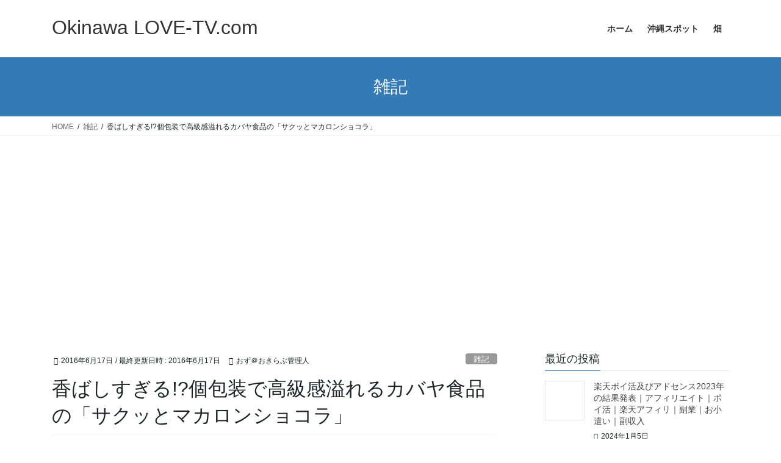

--- FILE ---
content_type: text/html; charset=UTF-8
request_url: https://okilovetv.com/%E9%A6%99%E3%81%B0%E3%81%97%E3%81%99%E3%81%8E%E3%82%8B%E5%80%8B%E5%8C%85%E8%A3%85%E3%81%A7%E9%AB%98%E7%B4%9A%E6%84%9F%E6%BA%A2%E3%82%8C%E3%82%8B%E3%82%AB%E3%83%90%E3%83%A4%E9%A3%9F%E5%93%81%E3%81%AE/
body_size: 35595
content:
<!DOCTYPE html>
<html lang="ja">
<head>
<meta charset="utf-8">
<meta http-equiv="X-UA-Compatible" content="IE=edge">
<meta name="viewport" content="width=device-width, initial-scale=1">

<title>香ばしすぎる!?個包装で高級感溢れるカバヤ食品の「サクッとマカロンショコラ」 | Okinawa LOVE-TV.com</title>
<meta name='robots' content='max-image-preview:large' />
<link rel='dns-prefetch' href='//secure.gravatar.com' />
<link rel='dns-prefetch' href='//www.googletagmanager.com' />
<link rel='dns-prefetch' href='//stats.wp.com' />
<link rel='dns-prefetch' href='//v0.wordpress.com' />
<link rel='dns-prefetch' href='//widgets.wp.com' />
<link rel='dns-prefetch' href='//i0.wp.com' />
<link rel='dns-prefetch' href='//c0.wp.com' />
<link rel='dns-prefetch' href='//pagead2.googlesyndication.com' />
<link rel="alternate" type="application/rss+xml" title="Okinawa LOVE-TV.com &raquo; フィード" href="https://okilovetv.com/feed/" />
<link rel="alternate" type="application/rss+xml" title="Okinawa LOVE-TV.com &raquo; コメントフィード" href="https://okilovetv.com/comments/feed/" />
<link rel="alternate" type="application/rss+xml" title="Okinawa LOVE-TV.com &raquo; 香ばしすぎる!?個包装で高級感溢れるカバヤ食品の「サクッとマカロンショコラ」 のコメントのフィード" href="https://okilovetv.com/%e9%a6%99%e3%81%b0%e3%81%97%e3%81%99%e3%81%8e%e3%82%8b%e5%80%8b%e5%8c%85%e8%a3%85%e3%81%a7%e9%ab%98%e7%b4%9a%e6%84%9f%e6%ba%a2%e3%82%8c%e3%82%8b%e3%82%ab%e3%83%90%e3%83%a4%e9%a3%9f%e5%93%81%e3%81%ae/feed/" />
<link rel="alternate" title="oEmbed (JSON)" type="application/json+oembed" href="https://okilovetv.com/wp-json/oembed/1.0/embed?url=https%3A%2F%2Fokilovetv.com%2F%25e9%25a6%2599%25e3%2581%25b0%25e3%2581%2597%25e3%2581%2599%25e3%2581%258e%25e3%2582%258b%25e5%2580%258b%25e5%258c%2585%25e8%25a3%2585%25e3%2581%25a7%25e9%25ab%2598%25e7%25b4%259a%25e6%2584%259f%25e6%25ba%25a2%25e3%2582%258c%25e3%2582%258b%25e3%2582%25ab%25e3%2583%2590%25e3%2583%25a4%25e9%25a3%259f%25e5%2593%2581%25e3%2581%25ae%2F" />
<link rel="alternate" title="oEmbed (XML)" type="text/xml+oembed" href="https://okilovetv.com/wp-json/oembed/1.0/embed?url=https%3A%2F%2Fokilovetv.com%2F%25e9%25a6%2599%25e3%2581%25b0%25e3%2581%2597%25e3%2581%2599%25e3%2581%258e%25e3%2582%258b%25e5%2580%258b%25e5%258c%2585%25e8%25a3%2585%25e3%2581%25a7%25e9%25ab%2598%25e7%25b4%259a%25e6%2584%259f%25e6%25ba%25a2%25e3%2582%258c%25e3%2582%258b%25e3%2582%25ab%25e3%2583%2590%25e3%2583%25a4%25e9%25a3%259f%25e5%2593%2581%25e3%2581%25ae%2F&#038;format=xml" />
<meta name="description" content="マカロンと言えば卵の卵白を使ったさっくりとしたお菓子。卵白のお菓子なのに５００円玉位の大きさで１００~２００円程もする結構高級なお菓子、のイメージだがはたして。。。&nbsp;高級なクッキー？マカロンはクッキーなのかどうかは微妙だけど、一応商品名は「クッキー」となってるのでこれでいいんでしょう。しかし「ショコラ」って言い方だけで高級感を感じるのは自分だけだろうか？1枚1枚個包装。やっぱり高級感をイメージしてるのか？でも、１０枚入りで約２００円だから" /><style id='wp-img-auto-sizes-contain-inline-css' type='text/css'>
img:is([sizes=auto i],[sizes^="auto," i]){contain-intrinsic-size:3000px 1500px}
/*# sourceURL=wp-img-auto-sizes-contain-inline-css */
</style>
<link rel='preload' id='vkExUnit_common_style-css-preload' href='https://okilovetv.com/wp-content/plugins/vk-all-in-one-expansion-unit/assets/css/vkExUnit_style.css?ver=9.97.2.1' as='style' onload="this.onload=null;this.rel='stylesheet'"/>
<link rel='stylesheet' id='vkExUnit_common_style-css' href='https://okilovetv.com/wp-content/plugins/vk-all-in-one-expansion-unit/assets/css/vkExUnit_style.css?ver=9.97.2.1' media='print' onload="this.media='all'; this.onload=null;">
<style id='vkExUnit_common_style-inline-css' type='text/css'>
.veu_promotion-alert__content--text { border: 1px solid rgba(0,0,0,0.125); padding: 0.5em 1em; border-radius: var(--vk-size-radius); margin-bottom: var(--vk-margin-block-bottom); font-size: 0.875rem; } /* Alert Content部分に段落タグを入れた場合に最後の段落の余白を0にする */ .veu_promotion-alert__content--text p:last-of-type{ margin-bottom:0; margin-top: 0; }
:root {--ver_page_top_button_url:url(https://okilovetv.com/wp-content/plugins/vk-all-in-one-expansion-unit/assets/images/to-top-btn-icon.svg);}@font-face {font-weight: normal;font-style: normal;font-family: "vk_sns";src: url("https://okilovetv.com/wp-content/plugins/vk-all-in-one-expansion-unit/inc/sns/icons/fonts/vk_sns.eot?-bq20cj");src: url("https://okilovetv.com/wp-content/plugins/vk-all-in-one-expansion-unit/inc/sns/icons/fonts/vk_sns.eot?#iefix-bq20cj") format("embedded-opentype"),url("https://okilovetv.com/wp-content/plugins/vk-all-in-one-expansion-unit/inc/sns/icons/fonts/vk_sns.woff?-bq20cj") format("woff"),url("https://okilovetv.com/wp-content/plugins/vk-all-in-one-expansion-unit/inc/sns/icons/fonts/vk_sns.ttf?-bq20cj") format("truetype"),url("https://okilovetv.com/wp-content/plugins/vk-all-in-one-expansion-unit/inc/sns/icons/fonts/vk_sns.svg?-bq20cj#vk_sns") format("svg");}
/*# sourceURL=vkExUnit_common_style-inline-css */
</style>
<style id='wp-emoji-styles-inline-css' type='text/css'>

	img.wp-smiley, img.emoji {
		display: inline !important;
		border: none !important;
		box-shadow: none !important;
		height: 1em !important;
		width: 1em !important;
		margin: 0 0.07em !important;
		vertical-align: -0.1em !important;
		background: none !important;
		padding: 0 !important;
	}
/*# sourceURL=wp-emoji-styles-inline-css */
</style>
<style id='wp-block-library-inline-css' type='text/css'>
:root{--wp-block-synced-color:#7a00df;--wp-block-synced-color--rgb:122,0,223;--wp-bound-block-color:var(--wp-block-synced-color);--wp-editor-canvas-background:#ddd;--wp-admin-theme-color:#007cba;--wp-admin-theme-color--rgb:0,124,186;--wp-admin-theme-color-darker-10:#006ba1;--wp-admin-theme-color-darker-10--rgb:0,107,160.5;--wp-admin-theme-color-darker-20:#005a87;--wp-admin-theme-color-darker-20--rgb:0,90,135;--wp-admin-border-width-focus:2px}@media (min-resolution:192dpi){:root{--wp-admin-border-width-focus:1.5px}}.wp-element-button{cursor:pointer}:root .has-very-light-gray-background-color{background-color:#eee}:root .has-very-dark-gray-background-color{background-color:#313131}:root .has-very-light-gray-color{color:#eee}:root .has-very-dark-gray-color{color:#313131}:root .has-vivid-green-cyan-to-vivid-cyan-blue-gradient-background{background:linear-gradient(135deg,#00d084,#0693e3)}:root .has-purple-crush-gradient-background{background:linear-gradient(135deg,#34e2e4,#4721fb 50%,#ab1dfe)}:root .has-hazy-dawn-gradient-background{background:linear-gradient(135deg,#faaca8,#dad0ec)}:root .has-subdued-olive-gradient-background{background:linear-gradient(135deg,#fafae1,#67a671)}:root .has-atomic-cream-gradient-background{background:linear-gradient(135deg,#fdd79a,#004a59)}:root .has-nightshade-gradient-background{background:linear-gradient(135deg,#330968,#31cdcf)}:root .has-midnight-gradient-background{background:linear-gradient(135deg,#020381,#2874fc)}:root{--wp--preset--font-size--normal:16px;--wp--preset--font-size--huge:42px}.has-regular-font-size{font-size:1em}.has-larger-font-size{font-size:2.625em}.has-normal-font-size{font-size:var(--wp--preset--font-size--normal)}.has-huge-font-size{font-size:var(--wp--preset--font-size--huge)}.has-text-align-center{text-align:center}.has-text-align-left{text-align:left}.has-text-align-right{text-align:right}.has-fit-text{white-space:nowrap!important}#end-resizable-editor-section{display:none}.aligncenter{clear:both}.items-justified-left{justify-content:flex-start}.items-justified-center{justify-content:center}.items-justified-right{justify-content:flex-end}.items-justified-space-between{justify-content:space-between}.screen-reader-text{border:0;clip-path:inset(50%);height:1px;margin:-1px;overflow:hidden;padding:0;position:absolute;width:1px;word-wrap:normal!important}.screen-reader-text:focus{background-color:#ddd;clip-path:none;color:#444;display:block;font-size:1em;height:auto;left:5px;line-height:normal;padding:15px 23px 14px;text-decoration:none;top:5px;width:auto;z-index:100000}html :where(.has-border-color){border-style:solid}html :where([style*=border-top-color]){border-top-style:solid}html :where([style*=border-right-color]){border-right-style:solid}html :where([style*=border-bottom-color]){border-bottom-style:solid}html :where([style*=border-left-color]){border-left-style:solid}html :where([style*=border-width]){border-style:solid}html :where([style*=border-top-width]){border-top-style:solid}html :where([style*=border-right-width]){border-right-style:solid}html :where([style*=border-bottom-width]){border-bottom-style:solid}html :where([style*=border-left-width]){border-left-style:solid}html :where(img[class*=wp-image-]){height:auto;max-width:100%}:where(figure){margin:0 0 1em}html :where(.is-position-sticky){--wp-admin--admin-bar--position-offset:var(--wp-admin--admin-bar--height,0px)}@media screen and (max-width:600px){html :where(.is-position-sticky){--wp-admin--admin-bar--position-offset:0px}}
.has-text-align-justify{text-align:justify;}
.vk-cols--reverse{flex-direction:row-reverse}.vk-cols--hasbtn{margin-bottom:0}.vk-cols--hasbtn>.row>.vk_gridColumn_item,.vk-cols--hasbtn>.wp-block-column{position:relative;padding-bottom:3em}.vk-cols--hasbtn>.row>.vk_gridColumn_item>.wp-block-buttons,.vk-cols--hasbtn>.row>.vk_gridColumn_item>.vk_button,.vk-cols--hasbtn>.wp-block-column>.wp-block-buttons,.vk-cols--hasbtn>.wp-block-column>.vk_button{position:absolute;bottom:0;width:100%}.vk-cols--fit.wp-block-columns{gap:0}.vk-cols--fit.wp-block-columns,.vk-cols--fit.wp-block-columns:not(.is-not-stacked-on-mobile){margin-top:0;margin-bottom:0;justify-content:space-between}.vk-cols--fit.wp-block-columns>.wp-block-column *:last-child,.vk-cols--fit.wp-block-columns:not(.is-not-stacked-on-mobile)>.wp-block-column *:last-child{margin-bottom:0}.vk-cols--fit.wp-block-columns>.wp-block-column>.wp-block-cover,.vk-cols--fit.wp-block-columns:not(.is-not-stacked-on-mobile)>.wp-block-column>.wp-block-cover{margin-top:0}.vk-cols--fit.wp-block-columns.has-background,.vk-cols--fit.wp-block-columns:not(.is-not-stacked-on-mobile).has-background{padding:0}@media(max-width: 599px){.vk-cols--fit.wp-block-columns:not(.has-background)>.wp-block-column:not(.has-background),.vk-cols--fit.wp-block-columns:not(.is-not-stacked-on-mobile):not(.has-background)>.wp-block-column:not(.has-background){padding-left:0 !important;padding-right:0 !important}}@media(min-width: 782px){.vk-cols--fit.wp-block-columns .block-editor-block-list__block.wp-block-column:not(:first-child),.vk-cols--fit.wp-block-columns>.wp-block-column:not(:first-child),.vk-cols--fit.wp-block-columns:not(.is-not-stacked-on-mobile) .block-editor-block-list__block.wp-block-column:not(:first-child),.vk-cols--fit.wp-block-columns:not(.is-not-stacked-on-mobile)>.wp-block-column:not(:first-child){margin-left:0}}@media(min-width: 600px)and (max-width: 781px){.vk-cols--fit.wp-block-columns .wp-block-column:nth-child(2n),.vk-cols--fit.wp-block-columns:not(.is-not-stacked-on-mobile) .wp-block-column:nth-child(2n){margin-left:0}.vk-cols--fit.wp-block-columns .wp-block-column:not(:only-child),.vk-cols--fit.wp-block-columns:not(.is-not-stacked-on-mobile) .wp-block-column:not(:only-child){flex-basis:50% !important}}.vk-cols--fit--gap1.wp-block-columns{gap:1px}@media(min-width: 600px)and (max-width: 781px){.vk-cols--fit--gap1.wp-block-columns .wp-block-column:not(:only-child){flex-basis:calc(50% - 1px) !important}}.vk-cols--fit.vk-cols--grid>.block-editor-block-list__block,.vk-cols--fit.vk-cols--grid>.wp-block-column,.vk-cols--fit.vk-cols--grid:not(.is-not-stacked-on-mobile)>.block-editor-block-list__block,.vk-cols--fit.vk-cols--grid:not(.is-not-stacked-on-mobile)>.wp-block-column{flex-basis:50%;box-sizing:border-box}@media(max-width: 599px){.vk-cols--fit.vk-cols--grid.vk-cols--grid--alignfull>.wp-block-column:nth-child(2)>.wp-block-cover,.vk-cols--fit.vk-cols--grid:not(.is-not-stacked-on-mobile).vk-cols--grid--alignfull>.wp-block-column:nth-child(2)>.wp-block-cover{width:100vw;margin-right:calc((100% - 100vw)/2);margin-left:calc((100% - 100vw)/2)}}@media(min-width: 600px){.vk-cols--fit.vk-cols--grid.vk-cols--grid--alignfull>.wp-block-column:nth-child(2)>.wp-block-cover,.vk-cols--fit.vk-cols--grid:not(.is-not-stacked-on-mobile).vk-cols--grid--alignfull>.wp-block-column:nth-child(2)>.wp-block-cover{margin-right:calc(100% - 50vw);width:50vw}}@media(min-width: 600px){.vk-cols--fit.vk-cols--grid.vk-cols--grid--alignfull.vk-cols--reverse>.wp-block-column,.vk-cols--fit.vk-cols--grid:not(.is-not-stacked-on-mobile).vk-cols--grid--alignfull.vk-cols--reverse>.wp-block-column{margin-left:0;margin-right:0}.vk-cols--fit.vk-cols--grid.vk-cols--grid--alignfull.vk-cols--reverse>.wp-block-column:nth-child(2)>.wp-block-cover,.vk-cols--fit.vk-cols--grid:not(.is-not-stacked-on-mobile).vk-cols--grid--alignfull.vk-cols--reverse>.wp-block-column:nth-child(2)>.wp-block-cover{margin-left:calc(100% - 50vw)}}.vk-cols--menu h2,.vk-cols--menu h3,.vk-cols--menu h4,.vk-cols--menu h5{margin-bottom:.2em;text-shadow:#000 0 0 10px}.vk-cols--menu h2:first-child,.vk-cols--menu h3:first-child,.vk-cols--menu h4:first-child,.vk-cols--menu h5:first-child{margin-top:0}.vk-cols--menu p{margin-bottom:1rem;text-shadow:#000 0 0 10px}.vk-cols--menu .wp-block-cover__inner-container:last-child{margin-bottom:0}.vk-cols--fitbnrs .wp-block-column .wp-block-cover:hover img{filter:unset}.vk-cols--fitbnrs .wp-block-column .wp-block-cover:hover{background-color:unset}.vk-cols--fitbnrs .wp-block-column .wp-block-cover:hover .wp-block-cover__image-background{filter:unset !important}.vk-cols--fitbnrs .wp-block-cover__inner-container{position:absolute;height:100%;width:100%}.vk-cols--fitbnrs .vk_button{height:100%;margin:0}.vk-cols--fitbnrs .vk_button .vk_button_btn,.vk-cols--fitbnrs .vk_button .btn{height:100%;width:100%;border:none;box-shadow:none;background-color:unset !important;transition:unset}.vk-cols--fitbnrs .vk_button .vk_button_btn:hover,.vk-cols--fitbnrs .vk_button .btn:hover{transition:unset}.vk-cols--fitbnrs .vk_button .vk_button_btn:after,.vk-cols--fitbnrs .vk_button .btn:after{border:none}.vk-cols--fitbnrs .vk_button .vk_button_link_txt{width:100%;position:absolute;top:50%;left:50%;transform:translateY(-50%) translateX(-50%);font-size:2rem;text-shadow:#000 0 0 10px}.vk-cols--fitbnrs .vk_button .vk_button_link_subCaption{width:100%;position:absolute;top:calc(50% + 2.2em);left:50%;transform:translateY(-50%) translateX(-50%);text-shadow:#000 0 0 10px}@media(min-width: 992px){.vk-cols--media.wp-block-columns{gap:3rem}}.vk-fit-map figure{margin-bottom:0}.vk-fit-map iframe{position:relative;margin-bottom:0;display:block;max-height:400px;width:100vw}.vk-fit-map:is(.alignfull,.alignwide) div{max-width:100%}.vk-table--th--width25 :where(tr>*:first-child){width:25%}.vk-table--th--width30 :where(tr>*:first-child){width:30%}.vk-table--th--width35 :where(tr>*:first-child){width:35%}.vk-table--th--width40 :where(tr>*:first-child){width:40%}.vk-table--th--bg-bright :where(tr>*:first-child){background-color:var(--wp--preset--color--bg-secondary, rgba(0, 0, 0, 0.05))}@media(max-width: 599px){.vk-table--mobile-block :is(th,td){width:100%;display:block}.vk-table--mobile-block.wp-block-table table :is(th,td){border-top:none}}.vk-table--width--th25 :where(tr>*:first-child){width:25%}.vk-table--width--th30 :where(tr>*:first-child){width:30%}.vk-table--width--th35 :where(tr>*:first-child){width:35%}.vk-table--width--th40 :where(tr>*:first-child){width:40%}.no-margin{margin:0}@media(max-width: 599px){.wp-block-image.vk-aligncenter--mobile>.alignright{float:none;margin-left:auto;margin-right:auto}.vk-no-padding-horizontal--mobile{padding-left:0 !important;padding-right:0 !important}}
/* VK Color Palettes */

/*# sourceURL=wp-block-library-inline-css */
</style><style id='global-styles-inline-css' type='text/css'>
:root{--wp--preset--aspect-ratio--square: 1;--wp--preset--aspect-ratio--4-3: 4/3;--wp--preset--aspect-ratio--3-4: 3/4;--wp--preset--aspect-ratio--3-2: 3/2;--wp--preset--aspect-ratio--2-3: 2/3;--wp--preset--aspect-ratio--16-9: 16/9;--wp--preset--aspect-ratio--9-16: 9/16;--wp--preset--color--black: #000000;--wp--preset--color--cyan-bluish-gray: #abb8c3;--wp--preset--color--white: #ffffff;--wp--preset--color--pale-pink: #f78da7;--wp--preset--color--vivid-red: #cf2e2e;--wp--preset--color--luminous-vivid-orange: #ff6900;--wp--preset--color--luminous-vivid-amber: #fcb900;--wp--preset--color--light-green-cyan: #7bdcb5;--wp--preset--color--vivid-green-cyan: #00d084;--wp--preset--color--pale-cyan-blue: #8ed1fc;--wp--preset--color--vivid-cyan-blue: #0693e3;--wp--preset--color--vivid-purple: #9b51e0;--wp--preset--gradient--vivid-cyan-blue-to-vivid-purple: linear-gradient(135deg,rgb(6,147,227) 0%,rgb(155,81,224) 100%);--wp--preset--gradient--light-green-cyan-to-vivid-green-cyan: linear-gradient(135deg,rgb(122,220,180) 0%,rgb(0,208,130) 100%);--wp--preset--gradient--luminous-vivid-amber-to-luminous-vivid-orange: linear-gradient(135deg,rgb(252,185,0) 0%,rgb(255,105,0) 100%);--wp--preset--gradient--luminous-vivid-orange-to-vivid-red: linear-gradient(135deg,rgb(255,105,0) 0%,rgb(207,46,46) 100%);--wp--preset--gradient--very-light-gray-to-cyan-bluish-gray: linear-gradient(135deg,rgb(238,238,238) 0%,rgb(169,184,195) 100%);--wp--preset--gradient--cool-to-warm-spectrum: linear-gradient(135deg,rgb(74,234,220) 0%,rgb(151,120,209) 20%,rgb(207,42,186) 40%,rgb(238,44,130) 60%,rgb(251,105,98) 80%,rgb(254,248,76) 100%);--wp--preset--gradient--blush-light-purple: linear-gradient(135deg,rgb(255,206,236) 0%,rgb(152,150,240) 100%);--wp--preset--gradient--blush-bordeaux: linear-gradient(135deg,rgb(254,205,165) 0%,rgb(254,45,45) 50%,rgb(107,0,62) 100%);--wp--preset--gradient--luminous-dusk: linear-gradient(135deg,rgb(255,203,112) 0%,rgb(199,81,192) 50%,rgb(65,88,208) 100%);--wp--preset--gradient--pale-ocean: linear-gradient(135deg,rgb(255,245,203) 0%,rgb(182,227,212) 50%,rgb(51,167,181) 100%);--wp--preset--gradient--electric-grass: linear-gradient(135deg,rgb(202,248,128) 0%,rgb(113,206,126) 100%);--wp--preset--gradient--midnight: linear-gradient(135deg,rgb(2,3,129) 0%,rgb(40,116,252) 100%);--wp--preset--font-size--small: 13px;--wp--preset--font-size--medium: 20px;--wp--preset--font-size--large: 36px;--wp--preset--font-size--x-large: 42px;--wp--preset--spacing--20: 0.44rem;--wp--preset--spacing--30: 0.67rem;--wp--preset--spacing--40: 1rem;--wp--preset--spacing--50: 1.5rem;--wp--preset--spacing--60: 2.25rem;--wp--preset--spacing--70: 3.38rem;--wp--preset--spacing--80: 5.06rem;--wp--preset--shadow--natural: 6px 6px 9px rgba(0, 0, 0, 0.2);--wp--preset--shadow--deep: 12px 12px 50px rgba(0, 0, 0, 0.4);--wp--preset--shadow--sharp: 6px 6px 0px rgba(0, 0, 0, 0.2);--wp--preset--shadow--outlined: 6px 6px 0px -3px rgb(255, 255, 255), 6px 6px rgb(0, 0, 0);--wp--preset--shadow--crisp: 6px 6px 0px rgb(0, 0, 0);}:where(.is-layout-flex){gap: 0.5em;}:where(.is-layout-grid){gap: 0.5em;}body .is-layout-flex{display: flex;}.is-layout-flex{flex-wrap: wrap;align-items: center;}.is-layout-flex > :is(*, div){margin: 0;}body .is-layout-grid{display: grid;}.is-layout-grid > :is(*, div){margin: 0;}:where(.wp-block-columns.is-layout-flex){gap: 2em;}:where(.wp-block-columns.is-layout-grid){gap: 2em;}:where(.wp-block-post-template.is-layout-flex){gap: 1.25em;}:where(.wp-block-post-template.is-layout-grid){gap: 1.25em;}.has-black-color{color: var(--wp--preset--color--black) !important;}.has-cyan-bluish-gray-color{color: var(--wp--preset--color--cyan-bluish-gray) !important;}.has-white-color{color: var(--wp--preset--color--white) !important;}.has-pale-pink-color{color: var(--wp--preset--color--pale-pink) !important;}.has-vivid-red-color{color: var(--wp--preset--color--vivid-red) !important;}.has-luminous-vivid-orange-color{color: var(--wp--preset--color--luminous-vivid-orange) !important;}.has-luminous-vivid-amber-color{color: var(--wp--preset--color--luminous-vivid-amber) !important;}.has-light-green-cyan-color{color: var(--wp--preset--color--light-green-cyan) !important;}.has-vivid-green-cyan-color{color: var(--wp--preset--color--vivid-green-cyan) !important;}.has-pale-cyan-blue-color{color: var(--wp--preset--color--pale-cyan-blue) !important;}.has-vivid-cyan-blue-color{color: var(--wp--preset--color--vivid-cyan-blue) !important;}.has-vivid-purple-color{color: var(--wp--preset--color--vivid-purple) !important;}.has-black-background-color{background-color: var(--wp--preset--color--black) !important;}.has-cyan-bluish-gray-background-color{background-color: var(--wp--preset--color--cyan-bluish-gray) !important;}.has-white-background-color{background-color: var(--wp--preset--color--white) !important;}.has-pale-pink-background-color{background-color: var(--wp--preset--color--pale-pink) !important;}.has-vivid-red-background-color{background-color: var(--wp--preset--color--vivid-red) !important;}.has-luminous-vivid-orange-background-color{background-color: var(--wp--preset--color--luminous-vivid-orange) !important;}.has-luminous-vivid-amber-background-color{background-color: var(--wp--preset--color--luminous-vivid-amber) !important;}.has-light-green-cyan-background-color{background-color: var(--wp--preset--color--light-green-cyan) !important;}.has-vivid-green-cyan-background-color{background-color: var(--wp--preset--color--vivid-green-cyan) !important;}.has-pale-cyan-blue-background-color{background-color: var(--wp--preset--color--pale-cyan-blue) !important;}.has-vivid-cyan-blue-background-color{background-color: var(--wp--preset--color--vivid-cyan-blue) !important;}.has-vivid-purple-background-color{background-color: var(--wp--preset--color--vivid-purple) !important;}.has-black-border-color{border-color: var(--wp--preset--color--black) !important;}.has-cyan-bluish-gray-border-color{border-color: var(--wp--preset--color--cyan-bluish-gray) !important;}.has-white-border-color{border-color: var(--wp--preset--color--white) !important;}.has-pale-pink-border-color{border-color: var(--wp--preset--color--pale-pink) !important;}.has-vivid-red-border-color{border-color: var(--wp--preset--color--vivid-red) !important;}.has-luminous-vivid-orange-border-color{border-color: var(--wp--preset--color--luminous-vivid-orange) !important;}.has-luminous-vivid-amber-border-color{border-color: var(--wp--preset--color--luminous-vivid-amber) !important;}.has-light-green-cyan-border-color{border-color: var(--wp--preset--color--light-green-cyan) !important;}.has-vivid-green-cyan-border-color{border-color: var(--wp--preset--color--vivid-green-cyan) !important;}.has-pale-cyan-blue-border-color{border-color: var(--wp--preset--color--pale-cyan-blue) !important;}.has-vivid-cyan-blue-border-color{border-color: var(--wp--preset--color--vivid-cyan-blue) !important;}.has-vivid-purple-border-color{border-color: var(--wp--preset--color--vivid-purple) !important;}.has-vivid-cyan-blue-to-vivid-purple-gradient-background{background: var(--wp--preset--gradient--vivid-cyan-blue-to-vivid-purple) !important;}.has-light-green-cyan-to-vivid-green-cyan-gradient-background{background: var(--wp--preset--gradient--light-green-cyan-to-vivid-green-cyan) !important;}.has-luminous-vivid-amber-to-luminous-vivid-orange-gradient-background{background: var(--wp--preset--gradient--luminous-vivid-amber-to-luminous-vivid-orange) !important;}.has-luminous-vivid-orange-to-vivid-red-gradient-background{background: var(--wp--preset--gradient--luminous-vivid-orange-to-vivid-red) !important;}.has-very-light-gray-to-cyan-bluish-gray-gradient-background{background: var(--wp--preset--gradient--very-light-gray-to-cyan-bluish-gray) !important;}.has-cool-to-warm-spectrum-gradient-background{background: var(--wp--preset--gradient--cool-to-warm-spectrum) !important;}.has-blush-light-purple-gradient-background{background: var(--wp--preset--gradient--blush-light-purple) !important;}.has-blush-bordeaux-gradient-background{background: var(--wp--preset--gradient--blush-bordeaux) !important;}.has-luminous-dusk-gradient-background{background: var(--wp--preset--gradient--luminous-dusk) !important;}.has-pale-ocean-gradient-background{background: var(--wp--preset--gradient--pale-ocean) !important;}.has-electric-grass-gradient-background{background: var(--wp--preset--gradient--electric-grass) !important;}.has-midnight-gradient-background{background: var(--wp--preset--gradient--midnight) !important;}.has-small-font-size{font-size: var(--wp--preset--font-size--small) !important;}.has-medium-font-size{font-size: var(--wp--preset--font-size--medium) !important;}.has-large-font-size{font-size: var(--wp--preset--font-size--large) !important;}.has-x-large-font-size{font-size: var(--wp--preset--font-size--x-large) !important;}
/*# sourceURL=global-styles-inline-css */
</style>

<style id='classic-theme-styles-inline-css' type='text/css'>
/*! This file is auto-generated */
.wp-block-button__link{color:#fff;background-color:#32373c;border-radius:9999px;box-shadow:none;text-decoration:none;padding:calc(.667em + 2px) calc(1.333em + 2px);font-size:1.125em}.wp-block-file__button{background:#32373c;color:#fff;text-decoration:none}
/*# sourceURL=/wp-includes/css/classic-themes.min.css */
</style>
<link rel='preload' id='veu-cta-css-preload' href='https://okilovetv.com/wp-content/plugins/vk-all-in-one-expansion-unit/inc/call-to-action/package/assets/css/style.css?ver=9.97.2.1' as='style' onload="this.onload=null;this.rel='stylesheet'"/>
<link rel='stylesheet' id='veu-cta-css' href='https://okilovetv.com/wp-content/plugins/vk-all-in-one-expansion-unit/inc/call-to-action/package/assets/css/style.css?ver=9.97.2.1' media='print' onload="this.media='all'; this.onload=null;">
<style id='vk-swiper-style-css' type='text/css'>@font-face{font-family:swiper-icons;src:url('[data-uri]');font-weight:400;font-style:normal}:root{--swiper-theme-color:#007aff}:host{position:relative;display:block;margin-left:auto;margin-right:auto;z-index:1}.swiper{margin-left:auto;margin-right:auto;position:relative;overflow:hidden;list-style:none;padding:0;z-index:1;display:block}.swiper-vertical>.swiper-wrapper{flex-direction:column}.swiper-wrapper{position:relative;width:100%;height:100%;z-index:1;display:flex;transition-property:transform;transition-timing-function:var(--swiper-wrapper-transition-timing-function,initial);box-sizing:content-box}.swiper-android .swiper-slide,.swiper-ios .swiper-slide,.swiper-wrapper{transform:translate3d(0px,0,0)}.swiper-horizontal{touch-action:pan-y}.swiper-vertical{touch-action:pan-x}.swiper-slide{flex-shrink:0;width:100%;height:100%;position:relative;transition-property:transform;display:block}.swiper-slide-invisible-blank{visibility:hidden}.swiper-autoheight,.swiper-autoheight .swiper-slide{height:auto}.swiper-autoheight .swiper-wrapper{align-items:flex-start;transition-property:transform,height}.swiper-backface-hidden .swiper-slide{transform:translateZ(0);-webkit-backface-visibility:hidden;backface-visibility:hidden}.swiper-3d.swiper-css-mode .swiper-wrapper{perspective:1200px}.swiper-3d .swiper-wrapper{transform-style:preserve-3d}.swiper-3d{perspective:1200px}.swiper-3d .swiper-cube-shadow,.swiper-3d .swiper-slide{transform-style:preserve-3d}.swiper-css-mode>.swiper-wrapper{overflow:auto;scrollbar-width:none;-ms-overflow-style:none}.swiper-css-mode>.swiper-wrapper::-webkit-scrollbar{display:none}.swiper-css-mode>.swiper-wrapper>.swiper-slide{scroll-snap-align:start start}.swiper-css-mode.swiper-horizontal>.swiper-wrapper{scroll-snap-type:x mandatory}.swiper-css-mode.swiper-vertical>.swiper-wrapper{scroll-snap-type:y mandatory}.swiper-css-mode.swiper-free-mode>.swiper-wrapper{scroll-snap-type:none}.swiper-css-mode.swiper-free-mode>.swiper-wrapper>.swiper-slide{scroll-snap-align:none}.swiper-css-mode.swiper-centered>.swiper-wrapper::before{content:'';flex-shrink:0;order:9999}.swiper-css-mode.swiper-centered>.swiper-wrapper>.swiper-slide{scroll-snap-align:center center;scroll-snap-stop:always}.swiper-css-mode.swiper-centered.swiper-horizontal>.swiper-wrapper>.swiper-slide:first-child{margin-inline-start:var(--swiper-centered-offset-before)}.swiper-css-mode.swiper-centered.swiper-horizontal>.swiper-wrapper::before{height:100%;min-height:1px;width:var(--swiper-centered-offset-after)}.swiper-css-mode.swiper-centered.swiper-vertical>.swiper-wrapper>.swiper-slide:first-child{margin-block-start:var(--swiper-centered-offset-before)}.swiper-css-mode.swiper-centered.swiper-vertical>.swiper-wrapper::before{width:100%;min-width:1px;height:var(--swiper-centered-offset-after)}.swiper-3d .swiper-slide-shadow,.swiper-3d .swiper-slide-shadow-bottom,.swiper-3d .swiper-slide-shadow-left,.swiper-3d .swiper-slide-shadow-right,.swiper-3d .swiper-slide-shadow-top{position:absolute;left:0;top:0;width:100%;height:100%;pointer-events:none;z-index:10}.swiper-3d .swiper-slide-shadow{background:rgba(0,0,0,.15)}.swiper-3d .swiper-slide-shadow-left{background-image:linear-gradient(to left,rgba(0,0,0,.5),rgba(0,0,0,0))}.swiper-3d .swiper-slide-shadow-right{background-image:linear-gradient(to right,rgba(0,0,0,.5),rgba(0,0,0,0))}.swiper-3d .swiper-slide-shadow-top{background-image:linear-gradient(to top,rgba(0,0,0,.5),rgba(0,0,0,0))}.swiper-3d .swiper-slide-shadow-bottom{background-image:linear-gradient(to bottom,rgba(0,0,0,.5),rgba(0,0,0,0))}.swiper-lazy-preloader{width:42px;height:42px;position:absolute;left:50%;top:50%;margin-left:-21px;margin-top:-21px;z-index:10;transform-origin:50%;box-sizing:border-box;border:4px solid var(--swiper-preloader-color,var(--swiper-theme-color));border-radius:50%;border-top-color:transparent}.swiper-watch-progress .swiper-slide-visible .swiper-lazy-preloader,.swiper:not(.swiper-watch-progress) .swiper-lazy-preloader{animation:swiper-preloader-spin 1s infinite linear}.swiper-lazy-preloader-white{--swiper-preloader-color:#fff}.swiper-lazy-preloader-black{--swiper-preloader-color:#000}@keyframes swiper-preloader-spin{0%{transform:rotate(0deg)}100%{transform:rotate(360deg)}}.swiper-virtual .swiper-slide{-webkit-backface-visibility:hidden;transform:translateZ(0)}.swiper-virtual.swiper-css-mode .swiper-wrapper::after{content:'';position:absolute;left:0;top:0;pointer-events:none}.swiper-virtual.swiper-css-mode.swiper-horizontal .swiper-wrapper::after{height:1px;width:var(--swiper-virtual-size)}.swiper-virtual.swiper-css-mode.swiper-vertical .swiper-wrapper::after{width:1px;height:var(--swiper-virtual-size)}:root{--swiper-navigation-size:44px}.swiper-button-next,.swiper-button-prev{position:absolute;top:var(--swiper-navigation-top-offset,50%);width:calc(var(--swiper-navigation-size)/44 * 27);height:var(--swiper-navigation-size);margin-top:calc(0px - (var(--swiper-navigation-size)/2));z-index:10;cursor:pointer;display:flex;align-items:center;justify-content:center;color:var(--swiper-navigation-color,var(--swiper-theme-color))}.swiper-button-next.swiper-button-disabled,.swiper-button-prev.swiper-button-disabled{opacity:.35;cursor:auto;pointer-events:none}.swiper-button-next.swiper-button-hidden,.swiper-button-prev.swiper-button-hidden{opacity:0;cursor:auto;pointer-events:none}.swiper-navigation-disabled .swiper-button-next,.swiper-navigation-disabled .swiper-button-prev{display:none!important}.swiper-button-next svg,.swiper-button-prev svg{width:100%;height:100%;object-fit:contain;transform-origin:center}.swiper-rtl .swiper-button-next svg,.swiper-rtl .swiper-button-prev svg{transform:rotate(180deg)}.swiper-button-prev,.swiper-rtl .swiper-button-next{left:var(--swiper-navigation-sides-offset,10px);right:auto}.swiper-button-next,.swiper-rtl .swiper-button-prev{right:var(--swiper-navigation-sides-offset,10px);left:auto}.swiper-button-lock{display:none}.swiper-button-next:after,.swiper-button-prev:after{font-family:swiper-icons;font-size:var(--swiper-navigation-size);text-transform:none!important;letter-spacing:0;font-variant:initial;line-height:1}.swiper-button-prev:after,.swiper-rtl .swiper-button-next:after{content:'prev'}.swiper-button-next,.swiper-rtl .swiper-button-prev{right:var(--swiper-navigation-sides-offset,10px);left:auto}.swiper-button-next:after,.swiper-rtl .swiper-button-prev:after{content:'next'}.swiper-pagination{position:absolute;text-align:center;transition:.3s opacity;transform:translate3d(0,0,0);z-index:10}.swiper-pagination.swiper-pagination-hidden{opacity:0}.swiper-pagination-disabled>.swiper-pagination,.swiper-pagination.swiper-pagination-disabled{display:none!important}.swiper-horizontal>.swiper-pagination-bullets,.swiper-pagination-bullets.swiper-pagination-horizontal,.swiper-pagination-custom,.swiper-pagination-fraction{bottom:var(--swiper-pagination-bottom,8px);top:var(--swiper-pagination-top,auto);left:0;width:100%}.swiper-pagination-bullets-dynamic{overflow:hidden;font-size:0}.swiper-pagination-bullets-dynamic .swiper-pagination-bullet{transform:scale(.33);position:relative}.swiper-pagination-bullets-dynamic .swiper-pagination-bullet-active{transform:scale(1)}.swiper-pagination-bullets-dynamic .swiper-pagination-bullet-active-main{transform:scale(1)}.swiper-pagination-bullets-dynamic .swiper-pagination-bullet-active-prev{transform:scale(.66)}.swiper-pagination-bullets-dynamic .swiper-pagination-bullet-active-prev-prev{transform:scale(.33)}.swiper-pagination-bullets-dynamic .swiper-pagination-bullet-active-next{transform:scale(.66)}.swiper-pagination-bullets-dynamic .swiper-pagination-bullet-active-next-next{transform:scale(.33)}.swiper-pagination-bullet{width:var(--swiper-pagination-bullet-width,var(--swiper-pagination-bullet-size,8px));height:var(--swiper-pagination-bullet-height,var(--swiper-pagination-bullet-size,8px));display:inline-block;border-radius:var(--swiper-pagination-bullet-border-radius,50%);background:var(--swiper-pagination-bullet-inactive-color,#000);opacity:var(--swiper-pagination-bullet-inactive-opacity,.2)}button.swiper-pagination-bullet{border:none;margin:0;padding:0;box-shadow:none;-webkit-appearance:none;appearance:none}.swiper-pagination-clickable .swiper-pagination-bullet{cursor:pointer}.swiper-pagination-bullet:only-child{display:none!important}.swiper-pagination-bullet-active{opacity:var(--swiper-pagination-bullet-opacity,1);background:var(--swiper-pagination-color,var(--swiper-theme-color))}.swiper-pagination-vertical.swiper-pagination-bullets,.swiper-vertical>.swiper-pagination-bullets{right:var(--swiper-pagination-right,8px);left:var(--swiper-pagination-left,auto);top:50%;transform:translate3d(0px,-50%,0)}.swiper-pagination-vertical.swiper-pagination-bullets .swiper-pagination-bullet,.swiper-vertical>.swiper-pagination-bullets .swiper-pagination-bullet{margin:var(--swiper-pagination-bullet-vertical-gap,6px) 0;display:block}.swiper-pagination-vertical.swiper-pagination-bullets.swiper-pagination-bullets-dynamic,.swiper-vertical>.swiper-pagination-bullets.swiper-pagination-bullets-dynamic{top:50%;transform:translateY(-50%);width:8px}.swiper-pagination-vertical.swiper-pagination-bullets.swiper-pagination-bullets-dynamic .swiper-pagination-bullet,.swiper-vertical>.swiper-pagination-bullets.swiper-pagination-bullets-dynamic .swiper-pagination-bullet{display:inline-block;transition:.2s transform,.2s top}.swiper-horizontal>.swiper-pagination-bullets .swiper-pagination-bullet,.swiper-pagination-horizontal.swiper-pagination-bullets .swiper-pagination-bullet{margin:0 var(--swiper-pagination-bullet-horizontal-gap,4px)}.swiper-horizontal>.swiper-pagination-bullets.swiper-pagination-bullets-dynamic,.swiper-pagination-horizontal.swiper-pagination-bullets.swiper-pagination-bullets-dynamic{left:50%;transform:translateX(-50%);white-space:nowrap}.swiper-horizontal>.swiper-pagination-bullets.swiper-pagination-bullets-dynamic .swiper-pagination-bullet,.swiper-pagination-horizontal.swiper-pagination-bullets.swiper-pagination-bullets-dynamic .swiper-pagination-bullet{transition:.2s transform,.2s left}.swiper-horizontal.swiper-rtl>.swiper-pagination-bullets-dynamic .swiper-pagination-bullet{transition:.2s transform,.2s right}.swiper-pagination-fraction{color:var(--swiper-pagination-fraction-color,inherit)}.swiper-pagination-progressbar{background:var(--swiper-pagination-progressbar-bg-color,rgba(0,0,0,.25));position:absolute}.swiper-pagination-progressbar .swiper-pagination-progressbar-fill{background:var(--swiper-pagination-color,var(--swiper-theme-color));position:absolute;left:0;top:0;width:100%;height:100%;transform:scale(0);transform-origin:left top}.swiper-rtl .swiper-pagination-progressbar .swiper-pagination-progressbar-fill{transform-origin:right top}.swiper-horizontal>.swiper-pagination-progressbar,.swiper-pagination-progressbar.swiper-pagination-horizontal,.swiper-pagination-progressbar.swiper-pagination-vertical.swiper-pagination-progressbar-opposite,.swiper-vertical>.swiper-pagination-progressbar.swiper-pagination-progressbar-opposite{width:100%;height:var(--swiper-pagination-progressbar-size,4px);left:0;top:0}.swiper-horizontal>.swiper-pagination-progressbar.swiper-pagination-progressbar-opposite,.swiper-pagination-progressbar.swiper-pagination-horizontal.swiper-pagination-progressbar-opposite,.swiper-pagination-progressbar.swiper-pagination-vertical,.swiper-vertical>.swiper-pagination-progressbar{width:var(--swiper-pagination-progressbar-size,4px);height:100%;left:0;top:0}.swiper-pagination-lock{display:none}.swiper-scrollbar{border-radius:var(--swiper-scrollbar-border-radius,10px);position:relative;touch-action:none;background:var(--swiper-scrollbar-bg-color,rgba(0,0,0,.1))}.swiper-scrollbar-disabled>.swiper-scrollbar,.swiper-scrollbar.swiper-scrollbar-disabled{display:none!important}.swiper-horizontal>.swiper-scrollbar,.swiper-scrollbar.swiper-scrollbar-horizontal{position:absolute;left:var(--swiper-scrollbar-sides-offset,1%);bottom:var(--swiper-scrollbar-bottom,4px);top:var(--swiper-scrollbar-top,auto);z-index:50;height:var(--swiper-scrollbar-size,4px);width:calc(100% - 2 * var(--swiper-scrollbar-sides-offset,1%))}.swiper-scrollbar.swiper-scrollbar-vertical,.swiper-vertical>.swiper-scrollbar{position:absolute;left:var(--swiper-scrollbar-left,auto);right:var(--swiper-scrollbar-right,4px);top:var(--swiper-scrollbar-sides-offset,1%);z-index:50;width:var(--swiper-scrollbar-size,4px);height:calc(100% - 2 * var(--swiper-scrollbar-sides-offset,1%))}.swiper-scrollbar-drag{height:100%;width:100%;position:relative;background:var(--swiper-scrollbar-drag-bg-color,rgba(0,0,0,.5));border-radius:var(--swiper-scrollbar-border-radius,10px);left:0;top:0}.swiper-scrollbar-cursor-drag{cursor:move}.swiper-scrollbar-lock{display:none}.swiper-zoom-container{width:100%;height:100%;display:flex;justify-content:center;align-items:center;text-align:center}.swiper-zoom-container>canvas,.swiper-zoom-container>img,.swiper-zoom-container>svg{max-width:100%;max-height:100%;object-fit:contain}.swiper-slide-zoomed{cursor:move;touch-action:none}.swiper .swiper-notification{position:absolute;left:0;top:0;pointer-events:none;opacity:0;z-index:-1000}.swiper-free-mode>.swiper-wrapper{transition-timing-function:ease-out;margin:0 auto}.swiper-grid>.swiper-wrapper{flex-wrap:wrap}.swiper-grid-column>.swiper-wrapper{flex-wrap:wrap;flex-direction:column}.swiper-fade.swiper-free-mode .swiper-slide{transition-timing-function:ease-out}.swiper-fade .swiper-slide{pointer-events:none;transition-property:opacity}.swiper-fade .swiper-slide .swiper-slide{pointer-events:none}.swiper-fade .swiper-slide-active{pointer-events:auto}.swiper-fade .swiper-slide-active .swiper-slide-active{pointer-events:auto}.swiper-cube{overflow:visible}.swiper-cube .swiper-slide{pointer-events:none;-webkit-backface-visibility:hidden;backface-visibility:hidden;z-index:1;visibility:hidden;transform-origin:0 0;width:100%;height:100%}.swiper-cube .swiper-slide .swiper-slide{pointer-events:none}.swiper-cube.swiper-rtl .swiper-slide{transform-origin:100% 0}.swiper-cube .swiper-slide-active,.swiper-cube .swiper-slide-active .swiper-slide-active{pointer-events:auto}.swiper-cube .swiper-slide-active,.swiper-cube .swiper-slide-next,.swiper-cube .swiper-slide-prev{pointer-events:auto;visibility:visible}.swiper-cube .swiper-cube-shadow{position:absolute;left:0;bottom:0px;width:100%;height:100%;opacity:.6;z-index:0}.swiper-cube .swiper-cube-shadow:before{content:'';background:#000;position:absolute;left:0;top:0;bottom:0;right:0;filter:blur(50px)}.swiper-cube .swiper-slide-next+.swiper-slide{pointer-events:auto;visibility:visible}.swiper-cube .swiper-slide-shadow-cube.swiper-slide-shadow-bottom,.swiper-cube .swiper-slide-shadow-cube.swiper-slide-shadow-left,.swiper-cube .swiper-slide-shadow-cube.swiper-slide-shadow-right,.swiper-cube .swiper-slide-shadow-cube.swiper-slide-shadow-top{z-index:0;-webkit-backface-visibility:hidden;backface-visibility:hidden}.swiper-flip{overflow:visible}.swiper-flip .swiper-slide{pointer-events:none;-webkit-backface-visibility:hidden;backface-visibility:hidden;z-index:1}.swiper-flip .swiper-slide .swiper-slide{pointer-events:none}.swiper-flip .swiper-slide-active,.swiper-flip .swiper-slide-active .swiper-slide-active{pointer-events:auto}.swiper-flip .swiper-slide-shadow-flip.swiper-slide-shadow-bottom,.swiper-flip .swiper-slide-shadow-flip.swiper-slide-shadow-left,.swiper-flip .swiper-slide-shadow-flip.swiper-slide-shadow-right,.swiper-flip .swiper-slide-shadow-flip.swiper-slide-shadow-top{z-index:0;-webkit-backface-visibility:hidden;backface-visibility:hidden}.swiper-creative .swiper-slide{-webkit-backface-visibility:hidden;backface-visibility:hidden;overflow:hidden;transition-property:transform,opacity,height}.swiper-cards{overflow:visible}.swiper-cards .swiper-slide{transform-origin:center bottom;-webkit-backface-visibility:hidden;backface-visibility:hidden;overflow:hidden}</style>
<style id='bootstrap-4-style-css' type='text/css'>:root{--blue:#007bff;--indigo:#6610f2;--purple:#6f42c1;--pink:#e83e8c;--red:#dc3545;--orange:#fd7e14;--yellow:#ffc107;--green:#28a745;--teal:#20c997;--cyan:#17a2b8;--white:#fff;--gray:#6c757d;--gray-dark:#343a40;--primary:#007bff;--secondary:#6c757d;--success:#28a745;--info:#17a2b8;--warning:#ffc107;--danger:#dc3545;--light:#f8f9fa;--dark:#343a40;--breakpoint-xs:0;--breakpoint-sm:576px;--breakpoint-md:768px;--breakpoint-lg:992px;--breakpoint-xl:1200px;--font-family-sans-serif:-apple-system,BlinkMacSystemFont,"Segoe UI",Roboto,"Helvetica Neue",Arial,"Noto Sans","Liberation Sans",sans-serif,"Apple Color Emoji","Segoe UI Emoji","Segoe UI Symbol","Noto Color Emoji";--font-family-monospace:SFMono-Regular,Menlo,Monaco,Consolas,"Liberation Mono","Courier New",monospace}*,::after,::before{box-sizing:border-box}html{font-family:sans-serif;line-height:1.15;-webkit-text-size-adjust:100%;-webkit-tap-highlight-color:transparent}article,aside,footer,header,nav,section{display:block}body{margin:0;font-family:-apple-system,BlinkMacSystemFont,"Segoe UI",Roboto,"Helvetica Neue",Arial,"Noto Sans","Liberation Sans",sans-serif,"Apple Color Emoji","Segoe UI Emoji","Segoe UI Symbol","Noto Color Emoji";font-size:1rem;font-weight:400;line-height:1.5;color:#212529;text-align:left;background-color:#fff}[tabindex="-1"]:focus:not(:focus-visible){outline:0!important}h1,h2,h3,h4,h5{margin-top:0;margin-bottom:.5rem}p{margin-top:0;margin-bottom:1rem}dl,ol,ul{margin-top:0;margin-bottom:1rem}ol ol,ol ul,ul ol,ul ul{margin-bottom:0}dt{font-weight:700}dd{margin-bottom:.5rem;margin-left:0}strong{font-weight:bolder}small{font-size:80%}a{color:#007bff;text-decoration:none;background-color:transparent}a:hover{color:#0056b3;text-decoration:underline}a:not([href]):not([class]){color:inherit;text-decoration:none}a:not([href]):not([class]):hover{color:inherit;text-decoration:none}img{vertical-align:middle;border-style:none}label{display:inline-block;margin-bottom:.5rem}button{border-radius:0}button:focus:not(:focus-visible){outline:0}button,input,textarea{margin:0;font-family:inherit;font-size:inherit;line-height:inherit}button,input{overflow:visible}button{text-transform:none}[role=button]{cursor:pointer}[type=button],[type=reset],[type=submit],button{-webkit-appearance:button}[type=button]:not(:disabled),[type=reset]:not(:disabled),[type=submit]:not(:disabled),button:not(:disabled){cursor:pointer}[type=button]::-moz-focus-inner,[type=reset]::-moz-focus-inner,[type=submit]::-moz-focus-inner,button::-moz-focus-inner{padding:0;border-style:none}input[type=checkbox],input[type=radio]{box-sizing:border-box;padding:0}textarea{overflow:auto;resize:vertical}[type=number]::-webkit-inner-spin-button,[type=number]::-webkit-outer-spin-button{height:auto}[type=search]{outline-offset:-2px;-webkit-appearance:none}[type=search]::-webkit-search-decoration{-webkit-appearance:none}::-webkit-file-upload-button{font:inherit;-webkit-appearance:button}[hidden]{display:none!important}h1,h2,h3,h4,h5{margin-bottom:.5rem;font-weight:500;line-height:1.2}h1{font-size:2.5rem}h2{font-size:2rem}h3{font-size:1.75rem}h4{font-size:1.5rem}h5{font-size:1.25rem}small{font-size:.875em;font-weight:400}.container{width:100%;padding-right:15px;padding-left:15px;margin-right:auto;margin-left:auto}.row{display:flex;flex-wrap:wrap;margin-right:-15px;margin-left:-15px}.col,.col-5,.col-7,.col-md-12{position:relative;width:100%;padding-right:15px;padding-left:15px}.col{flex-basis:0;flex-grow:1;max-width:100%}.col-5{flex:0 0 41.66666667%;max-width:41.66666667%}.col-7{flex:0 0 58.33333333%;max-width:58.33333333%}.form-control{display:block;width:100%;height:calc(1.5em + .75rem + 2px);padding:.375rem .75rem;font-size:1rem;font-weight:400;line-height:1.5;color:#495057;background-color:#fff;background-clip:padding-box;border:1px solid #ced4da;border-radius:.25rem;transition:border-color .15s ease-in-out,box-shadow .15s ease-in-out}.form-control::-ms-expand{background-color:transparent;border:0}.form-control:focus{color:#495057;background-color:#fff;border-color:#80bdff;outline:0;box-shadow:0 0 0 .2rem rgba(0,123,255,.25)}.form-control::-moz-placeholder{color:#6c757d;opacity:1}.form-control::placeholder{color:#6c757d;opacity:1}.form-control:disabled,.form-control[readonly]{background-color:#e9ecef;opacity:1}input[type=date].form-control,input[type=datetime-local].form-control,input[type=month].form-control,input[type=time].form-control{-webkit-appearance:none;-moz-appearance:none;appearance:none}textarea.form-control{height:auto}.btn{display:inline-block;font-weight:400;color:#212529;text-align:center;vertical-align:middle;-webkit-user-select:none;-moz-user-select:none;user-select:none;background-color:transparent;border:1px solid transparent;padding:.375rem .75rem;font-size:1rem;line-height:1.5;border-radius:.25rem;transition:color .15s ease-in-out,background-color .15s ease-in-out,border-color .15s ease-in-out,box-shadow .15s ease-in-out}.btn:hover{color:#212529;text-decoration:none}.btn:focus{outline:0;box-shadow:0 0 0 .2rem rgba(0,123,255,.25)}.btn:disabled{opacity:.65}.btn:not(:disabled):not(.disabled){cursor:pointer}.btn-primary{color:#fff;background-color:#007bff;border-color:#007bff}.btn-primary:hover{color:#fff;background-color:#0069d9;border-color:#0062cc}.btn-primary:focus{color:#fff;background-color:#0069d9;border-color:#0062cc;box-shadow:0 0 0 .2rem rgba(38,143,255,.5)}.btn-primary:disabled{color:#fff;background-color:#007bff;border-color:#007bff}.btn-primary:not(:disabled):not(.disabled).active,.btn-primary:not(:disabled):not(.disabled):active{color:#fff;background-color:#0062cc;border-color:#005cbf}.btn-primary:not(:disabled):not(.disabled).active:focus,.btn-primary:not(:disabled):not(.disabled):active:focus{box-shadow:0 0 0 .2rem rgba(38,143,255,.5)}.btn-lg{padding:.5rem 1rem;font-size:1.25rem;line-height:1.5;border-radius:.3rem}.btn-block{display:block;width:100%}.btn-block+.btn-block{margin-top:.5rem}input[type=button].btn-block,input[type=reset].btn-block,input[type=submit].btn-block{width:100%}.navbar-brand{display:inline-block;padding-top:.3125rem;padding-bottom:.3125rem;margin-right:1rem;font-size:1.25rem;line-height:inherit;white-space:nowrap}.navbar-brand:focus,.navbar-brand:hover{text-decoration:none}.card{position:relative;display:flex;flex-direction:column;min-width:0;word-wrap:break-word;background-color:#fff;background-clip:border-box;border:1px solid rgba(0,0,0,.125);border-radius:.25rem}.card-body{flex:1 1 auto;min-height:1px;padding:1.25rem}.card-title{margin-bottom:.75rem}.card-img-overlay{position:absolute;top:0;right:0;bottom:0;left:0;padding:1.25rem;border-radius:calc(.25rem - 1px)}.card-img{flex-shrink:0;width:100%}.card-img{border-top-left-radius:calc(.25rem - 1px);border-top-right-radius:calc(.25rem - 1px)}.card-img{border-bottom-right-radius:calc(.25rem - 1px);border-bottom-left-radius:calc(.25rem - 1px)}.breadcrumb{display:flex;flex-wrap:wrap;padding:.75rem 1rem;margin-bottom:1rem;list-style:none;background-color:#e9ecef;border-radius:.25rem}.media{display:flex;align-items:flex-start}.media-body{flex:1}.carousel-item-next,.carousel-item-prev{display:block}.active.carousel-item-right,.carousel-item-next:not(.carousel-item-left){transform:translateX(100%)}.active.carousel-item-left,.carousel-item-prev:not(.carousel-item-right){transform:translateX(-100%)}.text-center{text-align:center!important}@media (prefers-reduced-motion:reduce){.form-control{transition:none}.btn{transition:none}}@media (min-width:576px){.container{max-width:540px}}@media (min-width:768px){.container{max-width:720px}.col-md-12{flex:0 0 100%;max-width:100%}}@media (min-width:992px){.container{max-width:960px}}@media (min-width:1200px){.container{max-width:1140px}}@media print{*,::after,::before{text-shadow:none!important;box-shadow:none!important}a:not(.btn){text-decoration:underline}img{page-break-inside:avoid}h2,h3,p{orphans:3;widows:3}h2,h3{page-break-after:avoid}body{min-width:992px!important}.container{min-width:992px!important}}</style>
<style id='lightning-common-style-css' type='text/css'>:root{--vk-color-text-body:#444444;--vk-color-text-link:#555555;--vk-color-text-link-hover:#1e73be;--vk-color-text-header:#444444;--vk-color-text-meta:#666666;--vk-color-text-light:#666666;--vk-color-border-hr:rgba(0,0,0,0.06);--vk-color-border-form:rgba(0,0,0,0.2);--vk-color-primary:#c00;--vk-color-primary-dark:#b00;--vk-color-accent-bg:rgba(0,0,0,0.02);--vk-color-header-bg:#fff;--vk-color-footer-bg:#f5f5f5;--vk-width-container:100%;--vk-width-container-padding:15px;--vk-width-col-2-main:66.6%;--vk-width-col-2-sub:calc(var(--vk-width-container) * 0.27);--vk-margin-meta:0.5rem;--vk-margin-headding-bottom:1.2em;--vk-margin-element-bottom:1rem;--vk-margin-block-bottom:2rem;--vk-margin-section-bottom:3rem;--vk-size-text:16px;--vk-size-text-meta:0.75rem;--vk-size-text-sm:0.875rem;--vk-size-text-xs:0.75rem;--vk-size-radius:5px;--vk-size-radius-sm:calc(var(--vk-size-radius) * 0.5);--vk-size-radius-lg:calc(var(--vk-size-radius) * 1.5);--vk-line-height:1.7em;--vk-line-height-low:1.5em}.vk-mobile-nav-menu-btn{position:fixed;top:5px;left:5px;z-index:2100;overflow:hidden;border:1px solid #333;border-radius:2px;width:34px;height:34px;cursor:pointer;text-indent:-9999px;background-size:24px 24px;transition:border-color .5s ease-out}.vk-mobile-nav-menu-btn.menu-open{border:1px solid rgba(255,255,255,.8)}.vk-mobile-nav{position:fixed;z-index:2000;width:100%;height:100%;display:block;padding:45px 10px;overflow:scroll;top:0;transition:all .5s ease-out}.vk-mobile-nav .vk-mobile-nav-menu-outer{margin-bottom:1.5em}.vk-mobile-nav nav ul{padding:0;margin:0}.vk-mobile-nav nav ul li{list-style:none;line-height:1.65}.vk-mobile-nav nav ul li a{padding:.7em .5em;position:relative;display:block;overflow:hidden}.vk-mobile-nav nav ul li a:hover{text-decoration:none}.vk-mobile-nav nav ul li li a{padding-left:1.5em}.vk-mobile-nav nav ul li li li a{padding-left:2.5em}.vk-mobile-nav nav ul li li li li a{padding-left:3.5em}.vk-mobile-nav.vk-mobile-nav-drop-in{top:-2000px}.vk-mobile-nav.vk-mobile-nav-open.vk-mobile-nav-drop-in{top:0}.vk-mobile-nav .customize-partial-edit-shortcut button,.vk-mobile-nav .widget .customize-partial-edit-shortcut button{left:0;top:-30px}.vk-menu-acc{position:relative}.vk-menu-acc li{position:relative;margin-bottom:0}.vk-menu-acc .acc-btn{position:absolute;right:8px;top:8px;width:28px;height:28px;border:1px solid rgba(255,255,255,.8);border-radius:2px;background:url(../images/vk-menu-acc-icon-open-white.svg) center 50% no-repeat;background-size:28px 28px;cursor:pointer;z-index:1000;transition:transform .5s ease-out}.vk-menu-acc .acc-btn:before{position:relative;top:-5px;left:4px;font-size:16px}.vk-menu-acc .acc-btn-close{background:url(../images/vk-menu-btn-close.svg) center 50% no-repeat}.vk-menu-acc ul.acc-child-open{transition:all .5s ease-in;max-height:80vh;overflow-y:auto;opacity:1}.vk-mobile-nav-menu-btn{border-color:#333;background:var(--vk-mobile-nav-menu-btn-bg-src) center 50% no-repeat rgba(255,255,255,.8)}.vk-mobile-nav-menu-btn.menu-open{border-color:#333;background:var(--vk-mobile-nav-menu-btn-close-bg-src) center 50% no-repeat rgba(255,255,255,.8)}.vk-mobile-nav{background-color:#fff;border-bottom:1px solid #e5e5e5}.vk-mobile-nav nav>ul{border-top:1px solid #ccc}.vk-mobile-nav nav ul li a{color:#333;border-bottom:1px solid #ccc}.vk-menu-acc .acc-btn{border:1px solid var(--vk-menu-acc-btn-border-color);background:var(--vk-menu-acc-icon-open-black-bg-src) center 50% no-repeat}.vk-menu-acc .acc-btn-close{background:var(--vk-menu-acc-icon-close-black-bg-src) center 50% no-repeat}:root{--vk-font-size-xs:11px;--vk-color-link-text:#c00;--vk-color-link-text-hover:#c00;--vk-color-text-body:#333;--vk-color-text-light:#666;--vk-color-border-hr:#e5e5e5;--vk-color-border-image:#e5e5e5;--vk-line-height-low:1.5em}.vk_posts .vk_post-col-5{width:41.67%}.vk_posts .vk_post-col-7{width:58.33%}.vk_posts .vk_post-col-xs-2{width:calc(16.66% - 30px)}.vk_posts .vk_post-col-xs-3{width:calc(25% - 30px)}.vk_posts .vk_post-col-xs-4{width:calc(33.3% - 30px)}.vk_posts .vk_post-col-xs-6{width:calc(50% - 30px)}.vk_posts .vk_post-col-xs-12{width:calc(100% - 30px)}.vk_posts{margin-left:-15px;margin-right:-15px;display:flex;flex-wrap:wrap;clear:both}.vk_post{margin-left:15px;margin-right:15px}.vk_post a:hover{text-decoration:none}.vk_post_imgOuter{position:relative}.vk_post_imgOuter_singleTermLabel{font-size:10px;padding:.3em .8em;position:absolute;right:0;top:0;z-index:100}.vk_post .vk_post_title{font-size:14px;line-height:1.4;font-weight:700;margin-bottom:0}.vk_post .vk_post_title a{color:var(--vk-color-text-body)}.vk_post .vk_post_date{font-size:var(--vk-font-size-xs);margin-top:.4rem;color:var(--vk-color-text-light)}.vk_post_imgOuter{position:relative;background-size:cover;background-position:center 50%;border-bottom:1px solid var(--vk-color-border-image)}.vk_post_imgOuter>a::after{content:"";position:absolute;top:0;left:0;height:100%;width:100%;background:rgba(0,0,0,0);transition-duration:.3s}.vk_post_imgOuter a:hover .card-img-overlay::after{background:rgba(0,0,0,.5)}.vk_post_imgOuter a{height:100%}.vk_post_imgOuter_img{position:absolute;left:-9999px}.vk_post .vk_post_imgOuter:before{content:"";display:block;padding-top:62%}.vk_post.card-horizontal .vk_post-col-5,.vk_post.card-horizontal .vk_post-col-7{padding:0}.vk_post.card-horizontal .vk_post_imgOuter{height:100%;border-bottom:none;border-right:1px solid var(--vk-color-border-image)}.vk_post.card-horizontal .vk_post_imgOuter:before{padding-top:0}.vk_post.card-horizontal.card-horizontal-reverse .vk_post_imgOuter{border-right:none;border-left:1px solid var(--vk-color-border-image)}.vk_post.card-horizontal.card-horizontal-reverse .card-horizontal-inner-row{flex-direction:row-reverse}.vk_post .card-horizontal-inner-row{display:flex}.vk_post-btn-display .vk_post_body{position:relative;height:100%}.vk_post-btn-display.media .vk_post_body{padding-bottom:45px}.vk_post-btn-display.card .vk_post_body{padding-bottom:65px}.vk_post.card{padding:0;margin-bottom:30px;box-sizing:border-box;max-width:100%}.card{overflow:hidden;box-shadow:none}.card-img-use-bg{position:relative;left:-9999px}.card a{color:inherit}.card a.btn-primary{color:#fff}.card-noborder.card{border:none;background:0 0}.card-noborder .vk_post_imgOuter{border:1px solid var(--vk-color-border-image)}.card-noborder .card-body{padding-left:0;padding-right:0;padding-bottom:0}.card-noborder.vk_post-btn-display .card-body{padding-bottom:2.8rem}.card-imageRound .vk_post_imgOuter{margin-left:auto;margin-right:auto;width:150px;height:150px;border-radius:50%;background-position:center center}.card-imageRound .vk_post_imgOuter::before{padding-top:150px}.card-imageRound .card-img-overlay::after{border-radius:50%}.card-horizontal-inner-row{height:100%}.card-horizontal-reverse .row{flex-direction:row-reverse}.card-horizontal .card-body{height:100%;padding-bottom:1.5em}.card-sm .card-body{padding:1rem 1.2rem}.card-sm .card-title{font-size:.8rem}.vk_post.media{display:flex;padding:1em 0;margin:0 15px;border-bottom:1px solid var(--vk-color-border-hr,#e5e5e5)}.vk_post .media-body{width:65%}.media.vk_post:first-child{border-top:1px solid var(--vk-color-border-hr,#e5e5e5)}.vk_post .row{margin:0}:root{--text-color:#464646;--color-footer-border:rgba(0,0,0,0.15)}:root{--text-color:#464646;--color-footer-border:rgba(0,0,0,0.15)}.btn-primary:focus,.btn-primary:not(:disabled):not(.disabled):active:focus{box-shadow:0 0 0 .2rem rgba(171,184,195,.25)}:root{--color-key-default:#337ab7;--color-key-dark-default:#2e6da4}.siteFooter a:is(.btn,.wp-block-button__link){text-decoration:none}.subSection .media .media-heading{font-size:14px;position:relative;background-color:transparent;outline:unset;outline-offset:unset;box-shadow:unset;border:none;border-radius:unset;padding:0;color:#333;text-align:unset}.subSection .media .media-heading::after,.subSection .media .media-heading::before{content:none}.media .media-body .media-heading{font-size:20px;line-height:1.4em;margin-top:0;margin-bottom:.4em;font-weight:400;background:0 0;box-shadow:none;padding:0}.media p{margin-bottom:0;font-size:14px;line-height:150%}.siteHeader_logo{font-weight:500}@media (min-width:576px){:root{--vk-width-container:540px}.vk_posts .vk_post-col-sm-2{width:calc(16.66% - 30px)}.vk_posts .vk_post-col-sm-3{width:calc(25% - 30px)}.vk_posts .vk_post-col-sm-4{width:calc(33.3% - 30px)}.vk_posts .vk_post-col-sm-6{width:calc(50% - 30px)}.vk_posts .vk_post-col-sm-12{width:calc(100% - 30px)}.entry-body>.vk_posts>.vk_post-col-sm-12 .vk_post_title,.mainSection>.vk_posts>.vk_post-col-sm-12 .vk_post_title{font-size:16px}.entry-body>.vk_posts>.media.vk_post-col-sm-12,.mainSection>.vk_posts>.media.vk_post-col-sm-12{padding:1.5rem 0}.entry-body>.vk_posts>.media.vk_post-col-sm-12:first-child,.mainSection>.vk_posts>.media.vk_post-col-sm-12:first-child{border-top:1px solid rgba(0,0,0,.05)}}@media (min-width:576px) and (max-width:767.98px){.card.vk_post-col-sm-12{margin-bottom:20px}.card-horizontal.vk_post-col-sm-12{margin-bottom:15px}.card-imageRound.vk_post-col-sm-12,.card-noborder.vk_post-col-sm-12{margin-bottom:40px}.media.vk_post-col-sm-3:nth-child(2),.media.vk_post-col-sm-3:nth-child(3),.media.vk_post-col-sm-3:nth-child(4),.media.vk_post-col-sm-4:nth-child(2),.media.vk_post-col-sm-4:nth-child(3),.media.vk_post-col-sm-6:nth-child(2){border-top:1px solid var(--vk-color-border-hr,#e5e5e5)}}@media (min-width:768px){:root{--vk-width-container:720px}.vk_posts .vk_post-col-md-2{width:calc(16.66% - 30px)}.vk_posts .vk_post-col-md-3{width:calc(25% - 30px)}.vk_posts .vk_post-col-md-4{width:calc(33.3% - 30px)}.vk_posts .vk_post-col-md-6{width:calc(50% - 30px)}.vk_posts .vk_post-col-md-12{width:calc(100% - 30px)}.entry-body>.vk_posts>.vk_post-col-md-12 .vk_post_title,.mainSection>.vk_posts>.vk_post-col-md-12 .vk_post_title{font-size:18px}}@media (min-width:768px) and (max-width:991.98px){.card.vk_post-col-md-12{margin-bottom:20px}.card-horizontal.vk_post-col-md-12{margin-bottom:15px}.card-imageRound.vk_post-col-md-12,.card-noborder.vk_post-col-md-12{margin-bottom:40px}.media.vk_post-col-md-3:nth-child(2),.media.vk_post-col-md-3:nth-child(3),.media.vk_post-col-md-3:nth-child(4),.media.vk_post-col-md-4:nth-child(2),.media.vk_post-col-md-4:nth-child(3),.media.vk_post-col-md-6:nth-child(2){border-top:1px solid var(--vk-color-border-hr,#e5e5e5)}}@media (min-width:992px){:root{--vk-width-container:960px}body.device-pc .vk-mobile-nav-menu-btn{display:none}body.device-pc .vk-mobile-nav{display:none}.vk_posts .vk_post-col-lg-2{width:calc(16.66% - 30px)}.vk_posts .vk_post-col-lg-3{width:calc(25% - 30px)}.vk_posts .vk_post-col-lg-4{width:calc(33.3% - 30px)}.vk_posts .vk_post-col-lg-6{width:calc(50% - 30px)}.vk_posts .vk_post-col-lg-12{width:calc(100% - 30px)}.entry-body>.vk_posts>.vk_post-col-lg-12 .vk_post_title,.mainSection>.vk_posts>.vk_post-col-lg-12 .vk_post_title{font-size:18px}.entry-body>.vk_posts>.media.vk_post-col-lg-12,.mainSection>.vk_posts>.media.vk_post-col-lg-12{padding:1.8rem 0}}@media (min-width:992px) and (max-width:1199.98px){.card.vk_post-col-lg-12{margin-bottom:20px}.card-horizontal.vk_post-col-lg-12{margin-bottom:15px}.card-imageRound.vk_post-col-lg-12,.card-noborder.vk_post-col-lg-12{margin-bottom:40px}.media.vk_post-col-lg-3:nth-child(2),.media.vk_post-col-lg-3:nth-child(3),.media.vk_post-col-lg-3:nth-child(4),.media.vk_post-col-lg-4:nth-child(2),.media.vk_post-col-lg-4:nth-child(3),.media.vk_post-col-lg-6:nth-child(2){border-top:1px solid var(--vk-color-border-hr,#e5e5e5)}}@media (min-width:1200px){:root{--vk-width-container:1140px}.vk_posts .vk_post-col-xl-2{width:calc(16.66% - 30px)}.vk_posts .vk_post-col-xl-3{width:calc(25% - 30px)}.vk_posts .vk_post-col-xl-4{width:calc(33.3% - 30px)}.vk_posts .vk_post-col-xl-6{width:calc(50% - 30px)}.vk_posts .vk_post-col-xl-12{width:calc(100% - 30px)}.card.vk_post-col-xl-12{margin-bottom:20px}.card-horizontal.vk_post-col-xl-12{margin-bottom:15px}.card-imageRound.vk_post-col-xl-12,.card-noborder.vk_post-col-xl-12{margin-bottom:40px}.media.vk_post-col-xl-3:nth-child(2),.media.vk_post-col-xl-3:nth-child(3),.media.vk_post-col-xl-3:nth-child(4),.media.vk_post-col-xl-4:nth-child(2),.media.vk_post-col-xl-4:nth-child(3),.media.vk_post-col-xl-6:nth-child(2){border-top:1px solid var(--vk-color-border-hr,#e5e5e5)}.entry-body>.vk_posts>.vk_post-col-xl-12 .vk_post_title,.mainSection>.vk_posts>.vk_post-col-xl-12 .vk_post_title{font-size:21px}}@media (min-width:1400px){.vk_posts .vk_post-col-xxl-2{width:calc(16.66% - 30px)}.vk_posts .vk_post-col-xxl-3{width:calc(25% - 30px)}.vk_posts .vk_post-col-xxl-4{width:calc(33.3% - 30px)}.vk_posts .vk_post-col-xxl-6{width:calc(50% - 30px)}.vk_posts .vk_post-col-xxl-12{width:calc(100% - 30px)}.card.vk_post-col-xxl-12{margin-bottom:20px}.card-horizontal.vk_post-col-xxl-12{margin-bottom:15px}.card-imageRound.vk_post-col-xxl-12,.card-noborder.vk_post-col-xxl-12{margin-bottom:40px}.media.vk_post-col-xxl-3:nth-child(2),.media.vk_post-col-xxl-3:nth-child(3),.media.vk_post-col-xxl-3:nth-child(4),.media.vk_post-col-xxl-4:nth-child(2),.media.vk_post-col-xxl-4:nth-child(3),.media.vk_post-col-xxl-6:nth-child(2){border-top:1px solid var(--vk-color-border-hr,#e5e5e5)}.entry-body>.vk_posts>.vk_post-col-xxl-12 .vk_post_title,.mainSection>.vk_posts>.vk_post-col-xxl-12 .vk_post_title{font-size:26px}}@media (max-width:575.98px){.card.vk_post-col-xs-12{margin-bottom:20px}.card-horizontal.vk_post-col-xs-12{margin-bottom:15px}.card-imageRound.vk_post-col-xs-12,.card-noborder.vk_post-col-xs-12{margin-bottom:40px}.media.vk_post-col-xs-6:nth-child(2){border-top:1px solid var(--vk-color-border-hr,#e5e5e5)}}@media print{#page_top{display:none!important}.vk-mobile-nav,.vk-mobile-nav-menu-btn{display:none}a{text-decoration:none!important}a[href]:after{content:""!important}}</style>
<style id='lightning-common-style-inline-css' type='text/css'>
/* vk-mobile-nav */:root {--vk-mobile-nav-menu-btn-bg-src: url("https://okilovetv.com/wp-content/themes/lightning/_g2/inc/vk-mobile-nav/package/images/vk-menu-btn-black.svg");--vk-mobile-nav-menu-btn-close-bg-src: url("https://okilovetv.com/wp-content/themes/lightning/_g2/inc/vk-mobile-nav/package/images/vk-menu-close-black.svg");--vk-menu-acc-icon-open-black-bg-src: url("https://okilovetv.com/wp-content/themes/lightning/_g2/inc/vk-mobile-nav/package/images/vk-menu-acc-icon-open-black.svg");--vk-menu-acc-icon-open-white-bg-src: url("https://okilovetv.com/wp-content/themes/lightning/_g2/inc/vk-mobile-nav/package/images/vk-menu-acc-icon-open-white.svg");--vk-menu-acc-icon-close-black-bg-src: url("https://okilovetv.com/wp-content/themes/lightning/_g2/inc/vk-mobile-nav/package/images/vk-menu-close-black.svg");--vk-menu-acc-icon-close-white-bg-src: url("https://okilovetv.com/wp-content/themes/lightning/_g2/inc/vk-mobile-nav/package/images/vk-menu-close-white.svg");}
/*# sourceURL=lightning-common-style-inline-css */
</style>
<style id='lightning-design-style-css' type='text/css'>:root{--text-color:#464646;--color-footer-border:rgba(0,0,0,0.15)}body,html{font-size:14px}body{font-family:"メイリオ",Meiryo,"Hiragino Kaku Gothic Pro","ヒラギノ角ゴ Pro W3",Hiragino Sans,"Noto Sans JP",sans-serif;-ms-word-wrap:break-word;word-wrap:break-word}img{max-width:100%;height:auto}img{max-width:100%;height:auto}p{line-height:1.7;margin-bottom:1.2em}dl,ol,ul{margin-top:1.5em;margin-bottom:1.2em}li{margin-bottom:.8em;line-height:1.65em}dd,dt{padding-left:10px;border-left-width:2px;border-left-style:solid;margin-bottom:10px}dt{border-left-color:#337ab7}dd{border-left-color:#e5e5e5}ol ol,ol ul,ul ol,ul ul{margin-top:10px;margin-bottom:10px}h1{position:relative}h2,h3,h4,h5{margin:1.5em 0 1.2em;clear:both}h1:first-child,h2:first-child,h3:first-child,h4:first-child,h5:first-child{margin-top:0}h2{font-size:1.75rem}.btn{white-space:normal}.btn-xs{padding-left:15px;padding-right:15px;font-size:12px}.btn.btn-block{padding-left:10px;padding-right:10px}.siteHeader .siteHeadContainer:after{content:"";display:block;clear:both}.siteContent{padding:2rem 0 2rem}.siteContent>.container>.row{display:block}.siteContent>.container>.row:after{content:"";display:block;clear:both}.mainSection>aside:last-child,.mainSection>div:last-child,.sideSection>aside:last-child,.sideSection>div:last-child{margin-bottom:0}.siteFooter{display:block;overflow:hidden}.siteHeader{width:100%;position:relative;z-index:1000;top:0;background-color:#fff;box-shadow:0 1px 3px rgba(0,0,0,.1);margin-bottom:0;min-height:46px;border:none}.siteHeader .container{padding-top:5px;padding-bottom:4px}.siteHeader_logo{display:inline-block;height:auto;padding:5px 0;margin:0;font-size:32px;line-height:1.5em;white-space:inherit}.siteHeader_logo a{color:#333}.siteHeader_logo a:hover{text-decoration:none;color:#337ab7}.siteHeader_logo img{max-height:40px;display:block}.siteFooter .widget{margin-bottom:25px}.siteFooter a:where(:not(:is(.btn,.wp-block-button__link))){text-decoration:underline}.siteFooter a:where(:not(:is(.btn,.wp-block-button__link))):hover{text-decoration:none}.siteFooter li>a{text-decoration:none}.siteFooter li>a:hover{text-decoration:underline}.footerMenu li{margin-bottom:0;font-size:14px}.copySection{border-top:var(--color-footer-border,#ccc)}.copySection p{font-size:12px;margin:0 15px 5px}.gMenu_outer{width:100%}.gMenu{margin:0 auto;padding:0;display:flex;list-style:none;position:relative}.gMenu a{color:#333;height:100%}.gMenu a:active,.gMenu a:focus,.gMenu a:hover{background-color:inhelit;transition:background-color .4s;color:#333;text-decoration:none}.gMenu li{margin:0;list-style:none;line-height:1.4;font-size:12px;position:relative}.gMenu>li{border-left:inhelit;text-align:center}.gMenu>li:last-child{border-right:inhelit}.gMenu>li .gMenu_name{font-size:14px;display:block;white-space:nowrap}.gMenu>li:hover,.gMenu>li[class*=current]{transition:all .5s ease-out;background-color:inhelit}.gMenu>li:hover:before,.gMenu>li[class*=current]:before{width:100%}.gMenu ul{margin:0;padding:0;text-align:left;transition:all .3s ease-in}.gMenu ul li a,.gMenu ul li a:hover{color:#fff}.gMenu ul li a{padding:14px 1.2em;border-bottom:1px solid rgba(255,255,255,.15)}.gMenu ul li a:hover{background-color:inhelit}.device-pc .gMenu>li>.acc-btn{display:none}.gMenu .acc-btn{color:#333;border-color:#333;background-image:var(--g_nav_main_acc_icon_open_url)}.gMenu .acc-btn.acc-btn-close{background-image:var(--g_nav_main_acc_icon_close_url)}.device-mobile .gMenu .acc-btn{width:20px;height:20px;right:6px;top:12px}.device-pc .gMenu>li>.acc-btn{display:none}.device-pc .gMenu>li>a{display:block;overflow:hidden;padding:14px 1.8em}.device-mobile .gMenu>li{padding:14px 2.5em}.device-mobile .gMenu>li .gMenu_name{font-size:12px}body,html{overflow-x:hidden}.sectionBox{padding-top:2em;padding-bottom:2em;display:block}.sectionBox:after{content:"";clear:both;display:block}.screen-reader-text{border:0;clip:rect(1px,1px,1px,1px);-webkit-clip-path:inset(50%);clip-path:inset(50%);height:1px;margin:-1px;overflow:hidden;padding:0;position:absolute!important;width:1px;word-wrap:normal!important;word-break:normal}input.form-control{margin-bottom:3px}.page-header{margin-top:0;margin-bottom:0;padding-bottom:0;text-align:center}.page-header_pageTitle,h1.page-header_pageTitle:first-child{margin:1.2em 0;font-size:1.75rem;line-height:1.1}.breadSection{border-bottom:1px solid rgba(0,0,0,.05)}.breadSection .breadcrumb{margin-top:0;margin-bottom:0;background:0 0;padding:6px 15px}.breadSection .breadcrumb li{margin-bottom:0;list-style:none}.breadSection .breadcrumb span{font-size:.75em}.mainSection header h1{margin-top:0;line-height:1.4em}h1.entry-title{font-size:32px}h1.entry-title>a{color:#464646}.mainSection .widget{margin-bottom:25px}.entry-full{margin-bottom:3rem}.entry-header{margin-bottom:1.5rem;position:relative;border-bottom:1px solid rgba(0,0,0,.05)}.entry-meta{margin-bottom:.8em;padding-left:3px}.entry-meta i{margin-right:5px}.entry-meta_items{font-size:12px}.entry-meta_items.published a{color:#464646}.entry-meta_items_author{margin-left:.8em}.entry-meta_items_term{float:right;margin-right:0}.entry-meta_items_term_button{font-size:.8rem;line-height:1;padding:4px 1em 2px}.fa_v6_css .entry-meta_items.published::before{margin-right:5px;font-family:"Font Awesome 6 Free";content:"";font-weight:900}.fa_v6_css .entry-meta_items_author::before{margin-right:5px;font-family:"Font Awesome 6 Free";content:"";font-weight:900}.entry-body::after{content:"";clear:both;display:block}.entry-footer{display:block;overflow:hidden;margin-bottom:3rem}.entry-meta-dataList{display:block;overflow:hidden;padding-top:3px}.entry-meta-dataList dl{margin:0 0 2px}.entry-meta-dataList dd,.entry-meta-dataList dt{display:block;overflow:hidden;margin-bottom:0}.entry-meta-dataList dt{float:left;background-color:#666;color:#fff;font-size:10px;line-height:1.1em;padding:4px 8px;font-weight:lighter;margin-right:10px;border:none;min-width:10em;text-align:center;border-radius:3px}.entry-meta-dataList dd{font-size:12px;border:none;padding-left:0}.entry-meta-dataList dd a{display:inline-block;padding:0 2px 1px;color:#464646}.media{border-bottom:1px solid rgba(0,0,0,.05);padding:1rem 0;margin-top:0}.media>div{width:100%}.media .postList_thumbnail{width:160px;margin-bottom:.5em;padding-right:30px;display:block;overflow:hidden;float:left}.media .postList_thumbnail a{position:relative;display:block;overflow:hidden;border:1px solid #e5e5e5}.media .postList_thumbnail img{width:100%;height:auto;border:1px solid #fff}.media .media-body .media-heading{font-size:20px;line-height:1.4em;margin-top:0;margin-bottom:.4em;font-weight:400;background:0 0;box-shadow:none;padding:0}.media .media-body .media-heading a{color:#464646;text-decoration:none}.media p{margin-bottom:0;font-size:14px;line-height:150%}.media .entry-meta_updated{display:none}.media .entry-meta_items_author{display:none}.postNextPrev{position:relative;margin-bottom:3rem}.postNextPrev_label{margin-bottom:1em;font-size:12px;line-height:1}.postNextPrev_next .postNextPrev_label{text-align:right}.postNextPrev .card{margin-bottom:0}.postNextPrev .card-title{font-size:14px;margin-bottom:.6em}.postNextPrev_next .postNextPrev .card-title{text-align:right;border:1px solid red}.subSection{display:block}.subSection .localNav{display:block}.subSection .widget{margin-bottom:25px}.subSection .media{padding:1em 0 .8em;margin-top:0}.subSection .media .postList_thumbnail{width:80px;padding-right:15px}.subSection .media .media-heading{font-size:14px}.subSection li>a:hover{text-decoration:underline}.subSection:after{content:"";clear:both;display:block}.subSection-title{font-size:18px;margin-bottom:15px}.subSection-title i{margin-right:8px}.widget{display:block}.widget .subSection-title{margin-top:0;font-size:18px}.widget .subSection-title a{color:inherit}.widget ul{margin-top:0}.widget:after{content:"";clear:both;display:block}.widget_archive ul,.widget_categories ul,.widget_link_list ul{padding-left:0;margin:0;font-size:14px;list-style:none}.widget_archive a,.widget_categories a,.widget_link_list a,.widget_postlist a{color:#464646}.widget_archive .subSection-title,.widget_categories .subSection-title,.widget_link_list .subSection-title,.widget_postlist .subSection-title{margin-bottom:0}.widget_archive ul li,.widget_categories ul li,.widget_link_list ul li,.widget_postlist ul li{margin-bottom:0}.widget_archive ul li a,.widget_categories ul li a,.widget_link_list ul li a,.widget_postlist ul li a{display:block;padding:10px .5em 8px;border-bottom:1px solid rgba(0,0,0,.05)}.siteFooter .widget_archive ul li a,.siteFooter .widget_categories ul li a,.siteFooter .widget_link_list ul li a,.siteFooter .widget_postlist ul li a{border-bottom:1px solid var(--color-footer-border,#ccc)}.widget_archive ul li li a,.widget_categories ul li li a,.widget_link_list ul li li a,.widget_postlist ul li li a{padding-left:1.5em}.widget_archive ul li li li a,.widget_categories ul li li li a,.widget_link_list ul li li li a,.widget_postlist ul li li li a{padding-left:2.5em}.widget_archive ul li li li li a,.widget_categories ul li li li li a,.widget_link_list ul li li li li a,.widget_postlist ul li li li li a{padding-left:3.5em}.widget_archive ul li li li li li a,.widget_categories ul li li li li li a,.widget_link_list ul li li li li li a,.widget_postlist ul li li li li li a{padding-left:4.5em}.widget_archive ul li li li li li li a,.widget_categories ul li li li li li li a,.widget_link_list ul li li li li li li a,.widget_postlist ul li li li li li li a{padding-left:5.5em}.widget_archive ul li li li li li li li a,.widget_categories ul li li li li li li li a,.widget_link_list ul li li li li li li li a,.widget_postlist ul li li li li li li li a{padding-left:6.5em}.widget_archive ul li li li li li li li li a,.widget_categories ul li li li li li li li li a,.widget_link_list ul li li li li li li li li a,.widget_postlist ul li li li li li li li li a{padding-left:7.5em}.widget_archive ul li li li li li li li li li a,.widget_categories ul li li li li li li li li li a,.widget_link_list ul li li li li li li li li li a,.widget_postlist ul li li li li li li li li li a{padding-left:8.5em}.widget_archive ul li li li li li li li li li li a,.widget_categories ul li li li li li li li li li li a,.widget_link_list ul li li li li li li li li li li a,.widget_postlist ul li li li li li li li li li li a{padding-left:9.5em}.widget_archive ul li li li li li li li li li li li a,.widget_categories ul li li li li li li li li li li li a,.widget_link_list ul li li li li li li li li li li li a,.widget_postlist ul li li li li li li li li li li li a{padding-left:10.5em}.widget_archive ul ul,.widget_categories ul ul,.widget_link_list ul ul,.widget_postlist ul ul{margin:0;padding-left:0}#respond label{font-weight:lighter}.gMenu>li{float:left}.gMenu>li:before{position:absolute;left:0;bottom:0;content:"";width:0;border-bottom:1px solid #2e6da4;transition:all .5s ease-out}.gMenu>li.acc-parent-open::after{opacity:1;bottom:0}.gMenu>li>ul{margin-top:-1px}.gMenu ul li a:hover{background-color:#337ab7}h2{padding:.8em 0 .7em;border-top:2px solid #337ab7;border-bottom:1px solid #e9e9e9}.subSection-title,h3{padding-bottom:8px;position:relative;border-bottom:1px solid rgba(0,0,0,.1)}.siteFooter .subSection-title{border-bottom:1px solid var(--color-footer-border,#ccc)}.subSection-title:after,h3:after{content:".";line-height:0;display:block;overflow:hidden;position:absolute;bottom:-1px;width:30%;border-bottom:1px solid #337ab7}.page-header{background-color:#337ab7;color:#fff}.breadSection .breadcrumb li{line-height:1.2}.breadSection .breadcrumb a{color:#666;padding-bottom:2px}.breadSection .breadcrumb a:hover{border-bottom:1px solid #666;text-decoration:none}.breadSection .breadcrumb>li+li:before{content:"/";margin-left:.5em;margin-right:.5em;font-size:12px}.siteFooter{border-top:3px solid #337ab7;background-color:#f9f9f9}.media .card-img-overlay{margin:1px}.card-noborder .vk_post_imgOuter{border-radius:.25rem}.card-imageRound .vk_post_imgOuter{border-radius:50%}@media (min-width:768px){p{line-height:1.9}.siteContent{padding:2.5rem 0 2.5rem}.footerMenu ul{margin:12px 0 10px}.footerMenu li{float:left}.footerMenu li a{border-left:1px solid var(--color-footer-border,#ccc);padding:0 1em}.footerMenu li:last-child a{border-right:1px solid var(--color-footer-border,#ccc)}.mainSection .widget{margin-bottom:35px}}@media (min-width:992px){body,html{font-size:16px}.siteContent{padding:3rem 0 3.5rem}.mainSection-col-two{width:66.66667%;float:left}.sideSection-col-two{width:calc(100% - 66.66667% - 3rem);float:right}.siteHeader .container{padding-top:16px;padding-bottom:14px}.siteHeader_logo img{max-height:50px}body.device-mobile .vk-mobile-nav-menu-btn{display:none}.gMenu_outer{top:-54px;transition:top 1s}.gMenu_outer::after{content:"";clear:both;display:block}.header_scrolled .siteHeadContainer.container{width:100%}.header_scrolled .navbar-header{margin-bottom:54px}.header_scrolled .gMenu_outer{clear:both;z-index:1000;position:fixed;top:0;left:0;width:100%;min-height:unset;background-color:#fff;box-shadow:0 1px 3px rgba(0,0,0,.1)}.header_scrolled .gMenu_outer nav{display:block;width:960px;margin-left:auto;margin-right:auto;padding-left:15px;padding-right:15px}.header_scrolled .gMenu{float:none;display:flex}.header_scrolled .gMenu>li{width:50%;border-left:1px solid #f5f5f5}.header_scrolled .gMenu>li:last-child{border-right:1px solid #f5f5f5}.device-pc .gMenu>li a{padding-left:1em;padding-right:1em}.entry-header{margin-bottom:2.2rem}}@media (min-width:992px) and (min-width:1200px){.header_scrolled .gMenu_outer nav{width:1140px}}@media (min-width:1200px){.siteContent{padding:3.5rem 0 4rem}.siteHeader_logo{float:left}.gMenu_outer{right:0;float:right;width:auto;min-height:4em;display:table}.gMenu{right:0;margin:0;float:right}.gMenu_outer nav{display:table-cell;vertical-align:middle}}@media (max-width:1199.98px){.siteHeader_logo{width:100%;text-align:center}.siteHeader_logo img{margin-left:auto;margin-right:auto}.gMenu_outer nav{text-align:center}.gMenu{display:inline-flex;margin:0 auto}.gMenu>li{float:unset}}@media (max-width:991.98px){.mainSection,.sideSection{width:100%;flex-basis:unset}.mainSection{margin-bottom:2rem}.navbar-header{float:none}.siteHeader_logo{font-size:1.6rem;float:inherit;text-align:center;display:block;margin:0 auto;padding:0 45px}.siteHeader_logo img{display:block;margin:0 auto}.gMenu_outer{display:none}}@media (max-width:767px){.footerMenu{border-top:var(--color-footer-border,#ccc);border-bottom:var(--color-footer-border,#ccc)}.footerMenu li{float:none;border-bottom:var(--color-footer-border,#ccc);display:block;overflow:hidden;padding:.5em 0}.footerMenu li:last-child{border-bottom:none}.media .postList_thumbnail{padding-right:20px}}@media (max-width:767.98px){.entry-meta .entry-meta_items_term{float:none;display:block;margin-top:.5em}h1.entry-title{font-size:26px}}@media (max-width:500px){.media .postList_thumbnail{width:100px}}</style>
<style id='lightning-design-style-inline-css' type='text/css'>
:root {--color-key:#337ab7;--wp--preset--color--vk-color-primary:#337ab7;--color-key-dark:#2e6da4;}
a { color:#337ab7; }
.tagcloud a:before { font-family: "Font Awesome 5 Free";content: "\f02b";font-weight: bold; }
.media .media-body .media-heading a:hover { color:; }@media (min-width: 768px){.gMenu > li:before,.gMenu > li.menu-item-has-children::after { border-bottom-color: }.gMenu li li { background-color: }.gMenu li li a:hover { background-color:; }} /* @media (min-width: 768px) */.page-header { background-color:; }h2,.mainSection-title { border-top-color:; }h3:after,.subSection-title:after { border-bottom-color:; }ul.page-numbers li span.page-numbers.current,.page-link dl .post-page-numbers.current { background-color:; }.pager li > a { border-color:;color:;}.pager li > a:hover { background-color:;color:#fff;}.siteFooter { border-top-color:; }dt { border-left-color:; }:root {--g_nav_main_acc_icon_open_url:url(https://okilovetv.com/wp-content/themes/lightning/_g2/inc/vk-mobile-nav/package/images/vk-menu-acc-icon-open-black.svg);--g_nav_main_acc_icon_close_url: url(https://okilovetv.com/wp-content/themes/lightning/_g2/inc/vk-mobile-nav/package/images/vk-menu-close-black.svg);--g_nav_sub_acc_icon_open_url: url(https://okilovetv.com/wp-content/themes/lightning/_g2/inc/vk-mobile-nav/package/images/vk-menu-acc-icon-open-white.svg);--g_nav_sub_acc_icon_close_url: url(https://okilovetv.com/wp-content/themes/lightning/_g2/inc/vk-mobile-nav/package/images/vk-menu-close-white.svg);}
/*# sourceURL=lightning-design-style-inline-css */
</style>
<style id='vk-blocks-build-css-css' type='text/css'>:root{--vk-margin-elem:2rem}:root{--vk-margin-xs:0.75rem;--vk-margin-sm:1.5rem;--vk-margin-md:2.4rem;--vk-margin-lg:4rem;--vk-margin-xl:6rem}@-webkit-keyframes trembling{0%{-webkit-transform:rotate(-0.5deg);transform:rotate(-0.5deg)}50%{-webkit-transform:rotate(0.5deg);transform:rotate(0.5deg)}}@keyframes trembling{0%{-webkit-transform:rotate(-0.5deg);transform:rotate(-0.5deg)}50%{-webkit-transform:rotate(0.5deg);transform:rotate(0.5deg)}}@-webkit-keyframes trembling-x{0%{-webkit-transform:scale(1,1);transform:scale(1,1)}50%{-webkit-transform:scale(0.99,0.96);transform:scale(0.99,0.96)}}@keyframes trembling-x{0%{-webkit-transform:scale(1,1);transform:scale(1,1)}50%{-webkit-transform:scale(0.99,0.96);transform:scale(0.99,0.96)}}@-webkit-keyframes pounding{0%{-webkit-transform:scale(1.05);transform:scale(1.05)}5%{-webkit-transform:scale(1);transform:scale(1)}95%{-webkit-transform:scale(1);transform:scale(1)}100%{-webkit-transform:scale(1.05);transform:scale(1.05)}}@keyframes pounding{0%{-webkit-transform:scale(1.05);transform:scale(1.05)}5%{-webkit-transform:scale(1);transform:scale(1)}95%{-webkit-transform:scale(1);transform:scale(1)}100%{-webkit-transform:scale(1.05);transform:scale(1.05)}}@-webkit-keyframes shaking{0%{-webkit-transform:translate(1px,1px);transform:translate(1px,1px)}25%{-webkit-transform:translate(1px,-1px);transform:translate(1px,-1px)}50%{-webkit-transform:translate(-1px,-1px);transform:translate(-1px,-1px)}75%{-webkit-transform:translate(-1px,1px);transform:translate(-1px,1px)}100%{-webkit-transform:translate(1px,1px);transform:translate(1px,1px)}}@keyframes shaking{0%{-webkit-transform:translate(1px,1px);transform:translate(1px,1px)}25%{-webkit-transform:translate(1px,-1px);transform:translate(1px,-1px)}50%{-webkit-transform:translate(-1px,-1px);transform:translate(-1px,-1px)}75%{-webkit-transform:translate(-1px,1px);transform:translate(-1px,1px)}100%{-webkit-transform:translate(1px,1px);transform:translate(1px,1px)}}:root{--vk-color-border-red:#dc3545;--vk-color-background-red:#dc3545;--vk-color-border-orange:#ffa536;--vk-color-background-orange:#ffa536;--vk-color-border-blue:#4267b2;--vk-color-background-blue:#4267b2;--vk-color-border-green:#28a745;--vk-color-background-green:#28a745;--vk-color-border-black:#222;--vk-color-background-black:#222}@-webkit-keyframes shine{0%{left:-40%}10%{left:120%}100%{left:120%}}@keyframes shine{0%{left:-40%}10%{left:120%}100%{left:120%}}:root{--vk-color-border:rgba(0,0,0,.12)}:root{--vk-color-background-white-translucent:rgba(255,255,255,0.5)}.swiper-pagination-bullet{border-radius:unset;width:30px;height:5px;background-color:#ccc;opacity:unset;outline:1px solid var(--vk-color-background-white-translucent)}.swiper-pagination-bullet-active{background:#666}:where(.vk_slider_item_container):where(.container){max-width:var(--wp--style--global--content-size)}:root{--vk-heading-has-background-padding:0.6em 0.7em 0.5em}</style>
<style id='vk-blocks-build-css-inline-css' type='text/css'>
:root {--vk_flow-arrow: url(https://okilovetv.com/wp-content/plugins/vk-blocks/inc/vk-blocks/images/arrow_bottom.svg);--vk_image-mask-wave01: url(https://okilovetv.com/wp-content/plugins/vk-blocks/inc/vk-blocks/images/wave01.svg);--vk_image-mask-wave02: url(https://okilovetv.com/wp-content/plugins/vk-blocks/inc/vk-blocks/images/wave02.svg);--vk_image-mask-wave03: url(https://okilovetv.com/wp-content/plugins/vk-blocks/inc/vk-blocks/images/wave03.svg);--vk_image-mask-wave04: url(https://okilovetv.com/wp-content/plugins/vk-blocks/inc/vk-blocks/images/wave04.svg);}

	:root {

		--vk-balloon-border-width:1px;

		--vk-balloon-speech-offset:-12px;
	}
	
/*# sourceURL=vk-blocks-build-css-inline-css */
</style>
<link rel='preload' id='lightning-theme-style-css-preload' href='https://okilovetv.com/wp-content/themes/lightning/style.css?ver=15.21.1' as='style' onload="this.onload=null;this.rel='stylesheet'"/>
<link rel='stylesheet' id='lightning-theme-style-css' href='https://okilovetv.com/wp-content/themes/lightning/style.css?ver=15.21.1' media='print' onload="this.media='all'; this.onload=null;">
<link rel='preload' id='vk-font-awesome-css-preload' href='https://okilovetv.com/wp-content/themes/lightning/vendor/vektor-inc/font-awesome-versions/src/versions/6/css/all.min.css?ver=6.4.2' as='style' onload="this.onload=null;this.rel='stylesheet'"/>
<link rel='stylesheet' id='vk-font-awesome-css' href='https://okilovetv.com/wp-content/themes/lightning/vendor/vektor-inc/font-awesome-versions/src/versions/6/css/all.min.css?ver=6.4.2' media='print' onload="this.media='all'; this.onload=null;">
<link rel='preload' id='tablepress-default-css-preload' href='https://okilovetv.com/wp-content/plugins/tablepress/css/build/default.css?ver=2.3.1' as='style' onload="this.onload=null;this.rel='stylesheet'"/>
<link rel='stylesheet' id='tablepress-default-css' href='https://okilovetv.com/wp-content/plugins/tablepress/css/build/default.css?ver=2.3.1' media='print' onload="this.media='all'; this.onload=null;">
<style id='rocket-lazyload-inline-css' type='text/css'>
.rll-youtube-player{position:relative;padding-bottom:56.23%;height:0;overflow:hidden;max-width:100%;}.rll-youtube-player iframe{position:absolute;top:0;left:0;width:100%;height:100%;z-index:100;background:0 0}.rll-youtube-player img{bottom:0;display:block;left:0;margin:auto;max-width:100%;width:100%;position:absolute;right:0;top:0;border:none;height:auto;cursor:pointer;-webkit-transition:.4s all;-moz-transition:.4s all;transition:.4s all}.rll-youtube-player img:hover{-webkit-filter:brightness(75%)}.rll-youtube-player .play{height:72px;width:72px;left:50%;top:50%;margin-left:-36px;margin-top:-36px;position:absolute;background:url(https://okilovetv.com/wp-content/plugins/rocket-lazy-load/assets/img/youtube.png) no-repeat;cursor:pointer}
/*# sourceURL=rocket-lazyload-inline-css */
</style>
<link rel='preload' id='jetpack_css-css-preload' href='https://c0.wp.com/p/jetpack/13.4.4/css/jetpack.css' as='style' onload="this.onload=null;this.rel='stylesheet'"/>
<link rel='stylesheet' id='jetpack_css-css' href='https://c0.wp.com/p/jetpack/13.4.4/css/jetpack.css' media='print' onload="this.media='all'; this.onload=null;">
<link rel="https://api.w.org/" href="https://okilovetv.com/wp-json/" /><link rel="alternate" title="JSON" type="application/json" href="https://okilovetv.com/wp-json/wp/v2/posts/249" /><link rel="EditURI" type="application/rsd+xml" title="RSD" href="https://okilovetv.com/xmlrpc.php?rsd" />
<meta name="generator" content="WordPress 6.9" />
<link rel="canonical" href="https://okilovetv.com/%e9%a6%99%e3%81%b0%e3%81%97%e3%81%99%e3%81%8e%e3%82%8b%e5%80%8b%e5%8c%85%e8%a3%85%e3%81%a7%e9%ab%98%e7%b4%9a%e6%84%9f%e6%ba%a2%e3%82%8c%e3%82%8b%e3%82%ab%e3%83%90%e3%83%a4%e9%a3%9f%e5%93%81%e3%81%ae/" />
<link rel='shortlink' href='https://wp.me/p47zZi-41' />
<meta name="generator" content="Site Kit by Google 1.126.0" />	<style>img#wpstats{display:none}</style>
		<style id="lightning-color-custom-for-plugins" type="text/css">/* ltg theme common */.color_key_bg,.color_key_bg_hover:hover{background-color: #337ab7;}.color_key_txt,.color_key_txt_hover:hover{color: #337ab7;}.color_key_border,.color_key_border_hover:hover{border-color: #337ab7;}.color_key_dark_bg,.color_key_dark_bg_hover:hover{background-color: #2e6da4;}.color_key_dark_txt,.color_key_dark_txt_hover:hover{color: #2e6da4;}.color_key_dark_border,.color_key_dark_border_hover:hover{border-color: #2e6da4;}</style>
<!-- Site Kit が追加した Google AdSense メタタグ -->
<meta name="google-adsense-platform-account" content="ca-host-pub-2644536267352236">
<meta name="google-adsense-platform-domain" content="sitekit.withgoogle.com">
<!-- Site Kit が追加した End Google AdSense メタタグ -->
<meta name="description" content="マカロンと言えば卵の卵白を使ったさっくりとしたお菓子。 卵白のお菓子なのに５００円玉位の大きさで１００~２００&hellip;" />

<!-- Google AdSense スニペット (Site Kit が追加) -->
<script type="text/javascript" async="async" src="https://pagead2.googlesyndication.com/pagead/js/adsbygoogle.js?client=ca-pub-1202009319866731&amp;host=ca-host-pub-2644536267352236" crossorigin="anonymous"></script>

<!-- (ここまで) Google AdSense スニペット (Site Kit が追加) -->

<!-- Jetpack Open Graph Tags -->
<meta property="og:type" content="article" />
<meta property="og:title" content="香ばしすぎる!?個包装で高級感溢れるカバヤ食品の「サクッとマカロンショコラ」" />
<meta property="og:url" content="https://okilovetv.com/%e9%a6%99%e3%81%b0%e3%81%97%e3%81%99%e3%81%8e%e3%82%8b%e5%80%8b%e5%8c%85%e8%a3%85%e3%81%a7%e9%ab%98%e7%b4%9a%e6%84%9f%e6%ba%a2%e3%82%8c%e3%82%8b%e3%82%ab%e3%83%90%e3%83%a4%e9%a3%9f%e5%93%81%e3%81%ae/" />
<meta property="og:description" content="マカロンと言えば卵の卵白を使ったさっくりとしたお菓子。 卵白のお菓子なのに５００円玉位の大きさで１００~２００&hellip;" />
<meta property="article:published_time" content="2016-06-16T19:17:18+00:00" />
<meta property="article:modified_time" content="2016-06-16T19:17:18+00:00" />
<meta property="og:site_name" content="Okinawa LOVE-TV.com" />
<meta property="og:image" content="https://i0.wp.com/okilovetv.com/wp-content/uploads/2016/06/P6177007.jpg?fit=1200%2C900&#038;ssl=1" />
<meta property="og:image:width" content="1200" />
<meta property="og:image:height" content="900" />
<meta property="og:image:alt" content="" />
<meta property="og:locale" content="ja_JP" />
<meta name="twitter:text:title" content="香ばしすぎる!?個包装で高級感溢れるカバヤ食品の「サクッとマカロンショコラ」" />
<meta name="twitter:image" content="https://i0.wp.com/okilovetv.com/wp-content/uploads/2016/06/P6177007.jpg?fit=1200%2C900&#038;ssl=1&#038;w=640" />
<meta name="twitter:card" content="summary_large_image" />

<!-- End Jetpack Open Graph Tags -->
<!-- [ VK All in One Expansion Unit OGP ] -->
<meta property="og:site_name" content="Okinawa LOVE-TV.com" />
<meta property="og:url" content="https://okilovetv.com/%e9%a6%99%e3%81%b0%e3%81%97%e3%81%99%e3%81%8e%e3%82%8b%e5%80%8b%e5%8c%85%e8%a3%85%e3%81%a7%e9%ab%98%e7%b4%9a%e6%84%9f%e6%ba%a2%e3%82%8c%e3%82%8b%e3%82%ab%e3%83%90%e3%83%a4%e9%a3%9f%e5%93%81%e3%81%ae/" />
<meta property="og:title" content="香ばしすぎる!?個包装で高級感溢れるカバヤ食品の「サクッとマカロンショコラ」 | Okinawa LOVE-TV.com" />
<meta property="og:description" content="マカロンと言えば卵の卵白を使ったさっくりとしたお菓子。卵白のお菓子なのに５００円玉位の大きさで１００~２００円程もする結構高級なお菓子、のイメージだがはたして。。。&nbsp;高級なクッキー？マカロンはクッキーなのかどうかは微妙だけど、一応商品名は「クッキー」となってるのでこれでいいんでしょう。しかし「ショコラ」って言い方だけで高級感を感じるのは自分だけだろうか？1枚1枚個包装。やっぱり高級感をイメージしてるのか？でも、１０枚入りで約２００円だから" />
<meta property="og:type" content="article" />
<meta property="og:image" content="https://i0.wp.com/okilovetv.com/wp-content/uploads/2016/06/P6177007.jpg?fit=640%2C480&ssl=1" />
<meta property="og:image:width" content="640" />
<meta property="og:image:height" content="480" />
<!-- [ / VK All in One Expansion Unit OGP ] -->
<!-- [ VK All in One Expansion Unit twitter card ] -->
<meta name="twitter:card" content="summary_large_image">
<meta name="twitter:description" content="マカロンと言えば卵の卵白を使ったさっくりとしたお菓子。卵白のお菓子なのに５００円玉位の大きさで１００~２００円程もする結構高級なお菓子、のイメージだがはたして。。。&nbsp;高級なクッキー？マカロンはクッキーなのかどうかは微妙だけど、一応商品名は「クッキー」となってるのでこれでいいんでしょう。しかし「ショコラ」って言い方だけで高級感を感じるのは自分だけだろうか？1枚1枚個包装。やっぱり高級感をイメージしてるのか？でも、１０枚入りで約２００円だから">
<meta name="twitter:title" content="香ばしすぎる!?個包装で高級感溢れるカバヤ食品の「サクッとマカロンショコラ」 | Okinawa LOVE-TV.com">
<meta name="twitter:url" content="https://okilovetv.com/%e9%a6%99%e3%81%b0%e3%81%97%e3%81%99%e3%81%8e%e3%82%8b%e5%80%8b%e5%8c%85%e8%a3%85%e3%81%a7%e9%ab%98%e7%b4%9a%e6%84%9f%e6%ba%a2%e3%82%8c%e3%82%8b%e3%82%ab%e3%83%90%e3%83%a4%e9%a3%9f%e5%93%81%e3%81%ae/">
	<meta name="twitter:image" content="https://i0.wp.com/okilovetv.com/wp-content/uploads/2016/06/P6177007.jpg?fit=640%2C480&#038;ssl=1">
	<meta name="twitter:domain" content="okilovetv.com">
	<meta name="twitter:site" content="@LOVETVcom">
	<!-- [ / VK All in One Expansion Unit twitter card ] -->
	<link rel="icon" href="https://i0.wp.com/okilovetv.com/wp-content/uploads/2018/08/cropped-logo.png?fit=32%2C32&#038;ssl=1" sizes="32x32" />
<link rel="icon" href="https://i0.wp.com/okilovetv.com/wp-content/uploads/2018/08/cropped-logo.png?fit=105%2C105&#038;ssl=1" sizes="192x192" />
<link rel="apple-touch-icon" href="https://i0.wp.com/okilovetv.com/wp-content/uploads/2018/08/cropped-logo.png?fit=105%2C105&#038;ssl=1" />
<meta name="msapplication-TileImage" content="https://i0.wp.com/okilovetv.com/wp-content/uploads/2018/08/cropped-logo.png?fit=105%2C105&#038;ssl=1" />
<!-- [ VK All in One Expansion Unit Article Structure Data ] --><script type="application/ld+json">{"@context":"https://schema.org/","@type":"Article","headline":"香ばしすぎる!?個包装で高級感溢れるカバヤ食品の「サクッとマカロンショコラ」","image":"https://i0.wp.com/okilovetv.com/wp-content/uploads/2016/06/P6177007.jpg?resize=320%2C180&amp;ssl=1","datePublished":"2016-06-17T04:17:18+09:00","dateModified":"2016-06-17T04:17:18+09:00","author":{"@type":"","name":"おず＠おきらぶ管理人","url":"https://okilovetv.com/","sameAs":""}}</script><!-- [ / VK All in One Expansion Unit Article Structure Data ] --><noscript><style id="rocket-lazyload-nojs-css">.rll-youtube-player, [data-lazy-src]{display:none !important;}</style></noscript>
</head>
<body class="wp-singular post-template-default single single-post postid-249 single-format-standard wp-theme-lightning post-name-%e9%a6%99%e3%81%b0%e3%81%97%e3%81%99%e3%81%8e%e3%82%8b%e5%80%8b%e5%8c%85%e8%a3%85%e3%81%a7%e9%ab%98%e7%b4%9a%e6%84%9f%e6%ba%a2%e3%82%8c%e3%82%8b%e3%82%ab%e3%83%90%e3%83%a4%e9%a3%9f%e5%93%81%e3%81%ae post-type-post vk-blocks sidebar-fix sidebar-fix-priority-top bootstrap4 device-pc fa_v6_css">
<a class="skip-link screen-reader-text" href="#main">コンテンツへスキップ</a>
<a class="skip-link screen-reader-text" href="#vk-mobile-nav">ナビゲーションに移動</a>
<header class="siteHeader">
		<div class="container siteHeadContainer">
		<div class="navbar-header">
						<p class="navbar-brand siteHeader_logo">
			<a href="https://okilovetv.com/">
				<span>Okinawa LOVE-TV.com</span>
			</a>
			</p>
					</div>

					<div id="gMenu_outer" class="gMenu_outer">
				<nav class="menu-%e3%83%aa%e3%83%b3%e3%82%af-container"><ul id="menu-%e3%83%aa%e3%83%b3%e3%82%af" class="menu gMenu vk-menu-acc"><li id="menu-item-5112" class="menu-item menu-item-type-custom menu-item-object-custom menu-item-home"><a href="https://okilovetv.com/"><strong class="gMenu_name">ホーム</strong></a></li>
<li id="menu-item-7699" class="menu-item menu-item-type-custom menu-item-object-custom"><a href="https://okilovetv.com/%e6%b2%96%e7%b8%84%e3%81%ae%e3%81%8a%e3%81%99%e3%81%99%e3%82%81%e3%82%b9%e3%83%9d%e3%83%83%e3%83%88/"><strong class="gMenu_name">沖縄スポット</strong></a></li>
<li id="menu-item-8690" class="menu-item menu-item-type-post_type menu-item-object-page"><a href="https://okilovetv.com/?page_id=8689"><strong class="gMenu_name">畑</strong></a></li>
</ul></nav>			</div>
			</div>
	</header>

<div class="section page-header"><div class="container"><div class="row"><div class="col-md-12">
<div class="page-header_pageTitle">
雑記</div>
</div></div></div></div><!-- [ /.page-header ] -->


<!-- [ .breadSection ] --><div class="section breadSection"><div class="container"><div class="row"><ol class="breadcrumb" itemscope itemtype="https://schema.org/BreadcrumbList"><li id="panHome" itemprop="itemListElement" itemscope itemtype="http://schema.org/ListItem"><a itemprop="item" href="https://okilovetv.com/"><span itemprop="name"><i class="fa fa-home"></i> HOME</span></a><meta itemprop="position" content="1" /></li><li itemprop="itemListElement" itemscope itemtype="http://schema.org/ListItem"><a itemprop="item" href="https://okilovetv.com/category/column/"><span itemprop="name">雑記</span></a><meta itemprop="position" content="2" /></li><li><span>香ばしすぎる!?個包装で高級感溢れるカバヤ食品の「サクッとマカロンショコラ」</span><meta itemprop="position" content="3" /></li></ol></div></div></div><!-- [ /.breadSection ] -->

<div class="section siteContent">
<div class="container">
<div class="row">

	<div class="col mainSection mainSection-col-two baseSection vk_posts-mainSection" id="main" role="main">
				<article id="post-249" class="entry entry-full post-249 post type-post status-publish format-standard has-post-thumbnail hentry category-column">

	
	
		<header class="entry-header">
			<div class="entry-meta">


<span class="published entry-meta_items">2016年6月17日</span>

<span class="entry-meta_items entry-meta_updated">/ 最終更新日時 : <span class="updated">2016年6月17日</span></span>


	
	<span class="vcard author entry-meta_items entry-meta_items_author"><span class="fn">おず＠おきらぶ管理人</span></span>



<span class="entry-meta_items entry-meta_items_term"><a href="https://okilovetv.com/category/column/" class="btn btn-xs btn-primary entry-meta_items_term_button" style="background-color:#999999;border:none;">雑記</a></span>
</div>
				<h1 class="entry-title">
											香ばしすぎる!?個包装で高級感溢れるカバヤ食品の「サクッとマカロンショコラ」									</h1>
		</header>

	
	
	<div class="entry-body">
				<div class="veu_socialSet veu_socialSet-position-before veu_contentAddSection"><script>window.twttr=(function(d,s,id){var js,fjs=d.getElementsByTagName(s)[0],t=window.twttr||{};if(d.getElementById(id))return t;js=d.createElement(s);js.id=id;js.src="https://platform.twitter.com/widgets.js";fjs.parentNode.insertBefore(js,fjs);t._e=[];t.ready=function(f){t._e.push(f);};return t;}(document,"script","twitter-wjs"));</script><ul><li class="sb_facebook sb_icon"><a class="sb_icon_inner" href="//www.facebook.com/sharer.php?src=bm&u=https%3A%2F%2Fokilovetv.com%2F%25e9%25a6%2599%25e3%2581%25b0%25e3%2581%2597%25e3%2581%2599%25e3%2581%258e%25e3%2582%258b%25e5%2580%258b%25e5%258c%2585%25e8%25a3%2585%25e3%2581%25a7%25e9%25ab%2598%25e7%25b4%259a%25e6%2584%259f%25e6%25ba%25a2%25e3%2582%258c%25e3%2582%258b%25e3%2582%25ab%25e3%2583%2590%25e3%2583%25a4%25e9%25a3%259f%25e5%2593%2581%25e3%2581%25ae%2F&amp;t=%E9%A6%99%E3%81%B0%E3%81%97%E3%81%99%E3%81%8E%E3%82%8B%21%3F%E5%80%8B%E5%8C%85%E8%A3%85%E3%81%A7%E9%AB%98%E7%B4%9A%E6%84%9F%E6%BA%A2%E3%82%8C%E3%82%8B%E3%82%AB%E3%83%90%E3%83%A4%E9%A3%9F%E5%93%81%E3%81%AE%E3%80%8C%E3%82%B5%E3%82%AF%E3%83%83%E3%81%A8%E3%83%9E%E3%82%AB%E3%83%AD%E3%83%B3%E3%82%B7%E3%83%A7%E3%82%B3%E3%83%A9%E3%80%8D%20%7C%20Okinawa%20LOVE-TV.com" target="_blank" onclick="window.open(this.href,'FBwindow','width=650,height=450,menubar=no,toolbar=no,scrollbars=yes');return false;"><span class="vk_icon_w_r_sns_fb icon_sns"></span><span class="sns_txt">Facebook</span><span class="veu_count_sns_fb"></span></a></li><li class="sb_x_twitter sb_icon"><a class="sb_icon_inner" href="//twitter.com/intent/tweet?url=https%3A%2F%2Fokilovetv.com%2F%25e9%25a6%2599%25e3%2581%25b0%25e3%2581%2597%25e3%2581%2599%25e3%2581%258e%25e3%2582%258b%25e5%2580%258b%25e5%258c%2585%25e8%25a3%2585%25e3%2581%25a7%25e9%25ab%2598%25e7%25b4%259a%25e6%2584%259f%25e6%25ba%25a2%25e3%2582%258c%25e3%2582%258b%25e3%2582%25ab%25e3%2583%2590%25e3%2583%25a4%25e9%25a3%259f%25e5%2593%2581%25e3%2581%25ae%2F&amp;text=%E9%A6%99%E3%81%B0%E3%81%97%E3%81%99%E3%81%8E%E3%82%8B%21%3F%E5%80%8B%E5%8C%85%E8%A3%85%E3%81%A7%E9%AB%98%E7%B4%9A%E6%84%9F%E6%BA%A2%E3%82%8C%E3%82%8B%E3%82%AB%E3%83%90%E3%83%A4%E9%A3%9F%E5%93%81%E3%81%AE%E3%80%8C%E3%82%B5%E3%82%AF%E3%83%83%E3%81%A8%E3%83%9E%E3%82%AB%E3%83%AD%E3%83%B3%E3%82%B7%E3%83%A7%E3%82%B3%E3%83%A9%E3%80%8D%20%7C%20Okinawa%20LOVE-TV.com" target="_blank" ><span class="vk_icon_w_r_sns_x_twitter icon_sns"></span><span class="sns_txt">X</span></a></li><li class="sb_hatena sb_icon"><a class="sb_icon_inner" href="//b.hatena.ne.jp/add?mode=confirm&url=https%3A%2F%2Fokilovetv.com%2F%25e9%25a6%2599%25e3%2581%25b0%25e3%2581%2597%25e3%2581%2599%25e3%2581%258e%25e3%2582%258b%25e5%2580%258b%25e5%258c%2585%25e8%25a3%2585%25e3%2581%25a7%25e9%25ab%2598%25e7%25b4%259a%25e6%2584%259f%25e6%25ba%25a2%25e3%2582%258c%25e3%2582%258b%25e3%2582%25ab%25e3%2583%2590%25e3%2583%25a4%25e9%25a3%259f%25e5%2593%2581%25e3%2581%25ae%2F&amp;title=%E9%A6%99%E3%81%B0%E3%81%97%E3%81%99%E3%81%8E%E3%82%8B%21%3F%E5%80%8B%E5%8C%85%E8%A3%85%E3%81%A7%E9%AB%98%E7%B4%9A%E6%84%9F%E6%BA%A2%E3%82%8C%E3%82%8B%E3%82%AB%E3%83%90%E3%83%A4%E9%A3%9F%E5%93%81%E3%81%AE%E3%80%8C%E3%82%B5%E3%82%AF%E3%83%83%E3%81%A8%E3%83%9E%E3%82%AB%E3%83%AD%E3%83%B3%E3%82%B7%E3%83%A7%E3%82%B3%E3%83%A9%E3%80%8D%20%7C%20Okinawa%20LOVE-TV.com" target="_blank"  onclick="window.open(this.href,'Hatenawindow','width=650,height=450,menubar=no,toolbar=no,scrollbars=yes');return false;"><span class="vk_icon_w_r_sns_hatena icon_sns"></span><span class="sns_txt">Hatena</span><span class="veu_count_sns_hb"></span></a></li><li class="sb_pocket sb_icon"><a class="sb_icon_inner" href="//getpocket.com/edit?url=https%3A%2F%2Fokilovetv.com%2F%25e9%25a6%2599%25e3%2581%25b0%25e3%2581%2597%25e3%2581%2599%25e3%2581%258e%25e3%2582%258b%25e5%2580%258b%25e5%258c%2585%25e8%25a3%2585%25e3%2581%25a7%25e9%25ab%2598%25e7%25b4%259a%25e6%2584%259f%25e6%25ba%25a2%25e3%2582%258c%25e3%2582%258b%25e3%2582%25ab%25e3%2583%2590%25e3%2583%25a4%25e9%25a3%259f%25e5%2593%2581%25e3%2581%25ae%2F&title=%E9%A6%99%E3%81%B0%E3%81%97%E3%81%99%E3%81%8E%E3%82%8B%21%3F%E5%80%8B%E5%8C%85%E8%A3%85%E3%81%A7%E9%AB%98%E7%B4%9A%E6%84%9F%E6%BA%A2%E3%82%8C%E3%82%8B%E3%82%AB%E3%83%90%E3%83%A4%E9%A3%9F%E5%93%81%E3%81%AE%E3%80%8C%E3%82%B5%E3%82%AF%E3%83%83%E3%81%A8%E3%83%9E%E3%82%AB%E3%83%AD%E3%83%B3%E3%82%B7%E3%83%A7%E3%82%B3%E3%83%A9%E3%80%8D%20%7C%20Okinawa%20LOVE-TV.com" target="_blank"  onclick="window.open(this.href,'Pokcetwindow','width=650,height=450,menubar=no,toolbar=no,scrollbars=yes');return false;"><span class="vk_icon_w_r_sns_pocket icon_sns"></span><span class="sns_txt">Pocket</span><span class="veu_count_sns_pocket"></span></a></li><li class="sb_copy sb_icon"><button class="copy-button sb_icon_inner"data-clipboard-text="香ばしすぎる!?個包装で高級感溢れるカバヤ食品の「サクッとマカロンショコラ」 | Okinawa LOVE-TV.com https://okilovetv.com/%e9%a6%99%e3%81%b0%e3%81%97%e3%81%99%e3%81%8e%e3%82%8b%e5%80%8b%e5%8c%85%e8%a3%85%e3%81%a7%e9%ab%98%e7%b4%9a%e6%84%9f%e6%ba%a2%e3%82%8c%e3%82%8b%e3%82%ab%e3%83%90%e3%83%a4%e9%a3%9f%e5%93%81%e3%81%ae/"><span class="vk_icon_w_r_sns_copy icon_sns"><i class="fas fa-copy"></i></span><span class="sns_txt">Copy</span></button></li></ul></div><!-- [ /.socialSet ] --><p><![CDATA[<img fetchpriority="high" decoding="async" class="alignnone size-large wp-image-250" src="data:image/svg+xml,%3Csvg%20xmlns='http://www.w3.org/2000/svg'%20viewBox='0%200%20622%20467'%3E%3C/svg%3E" alt="P6177007" width="622" height="467" data-recalc-dims="1" data-lazy-src="https://i0.wp.com/amaimono.xyz/wp-content/uploads/2016/06/P6177007-622x467.jpg?resize=622%2C467" /><noscript><img fetchpriority="high" decoding="async" class="alignnone size-large wp-image-250" src="https://i0.wp.com/amaimono.xyz/wp-content/uploads/2016/06/P6177007-622x467.jpg?resize=622%2C467" alt="P6177007" width="622" height="467" data-recalc-dims="1" /></noscript>

マカロンと言えば卵の卵白を使ったさっくりとしたお菓子。

卵白のお菓子なのに５００円玉位の大きさで１００~２００円程もする結構高級なお菓子、のイメージだがはたして。。。

&nbsp;


<h2>高級なクッキー？</h2>


マカロンはクッキーなのかどうかは微妙だけど、一応商品名は「クッキー」となってるのでこれでいいんでしょう。

しかし「ショコラ」って言い方だけで高級感を感じるのは自分だけだろうか？

<img decoding="async" class="alignnone size-large wp-image-251" src="data:image/svg+xml,%3Csvg%20xmlns='http://www.w3.org/2000/svg'%20viewBox='0%200%20622%20467'%3E%3C/svg%3E" alt="P6177011" width="622" height="467" data-recalc-dims="1" data-lazy-src="https://i0.wp.com/amaimono.xyz/wp-content/uploads/2016/06/P6177011-622x467.jpg?resize=622%2C467" /><noscript><img decoding="async" class="alignnone size-large wp-image-251" src="https://i0.wp.com/amaimono.xyz/wp-content/uploads/2016/06/P6177011-622x467.jpg?resize=622%2C467" alt="P6177011" width="622" height="467" data-recalc-dims="1" /></noscript>

1枚1枚個包装。やっぱり高級感をイメージしてるのか？でも、１０枚入りで約２００円だから別にそこまでは高くない、よね。

<img decoding="async" class="alignnone size-large wp-image-252" src="data:image/svg+xml,%3Csvg%20xmlns='http://www.w3.org/2000/svg'%20viewBox='0%200%20622%20467'%3E%3C/svg%3E" alt="P6177012" width="622" height="467" data-recalc-dims="1" data-lazy-src="https://i0.wp.com/amaimono.xyz/wp-content/uploads/2016/06/P6177012-622x467.jpg?resize=622%2C467" /><noscript><img decoding="async" class="alignnone size-large wp-image-252" src="https://i0.wp.com/amaimono.xyz/wp-content/uploads/2016/06/P6177012-622x467.jpg?resize=622%2C467" alt="P6177012" width="622" height="467" data-recalc-dims="1" /></noscript>

見た目は普通のクッキーのチョコソース掛け。美味しそう。

<img loading="lazy" decoding="async" class="alignnone size-large wp-image-253" src="data:image/svg+xml,%3Csvg%20xmlns='http://www.w3.org/2000/svg'%20viewBox='0%200%20622%20467'%3E%3C/svg%3E" alt="P6177015" width="622" height="467" data-recalc-dims="1" data-lazy-src="https://i0.wp.com/amaimono.xyz/wp-content/uploads/2016/06/P6177015-622x467.jpg?resize=622%2C467" /><noscript><img loading="lazy" decoding="async" class="alignnone size-large wp-image-253" src="https://i0.wp.com/amaimono.xyz/wp-content/uploads/2016/06/P6177015-622x467.jpg?resize=622%2C467" alt="P6177015" width="622" height="467" data-recalc-dims="1" /></noscript>

マカロンというだけあって食感はめっちゃサックリしてる。見た目が普通のクッキーな分意外性があるかも。

ただちょっと生地が軽すぎる感じが・・・いや、マカロンってこんな感じだっけ？知らない人が食べたら中身がスカスカしてる変わったクッキーに感じるかも。

軽い食感が好きな人にお勧め。

そしてこのマカロンクッキーと合わせるのは紅茶だな。コーヒーよりも断然紅茶、そんな気がする。

そういえば、マカロンのカロリーってどうなってるんだろう？基本卵白だから普通のクッキーよりも少ないって事で良いのかな？サックリしすぎて一気に食べちゃいそうだからカロリーが気になっちゃうね。]]&gt;    	</p>
<div class="veu_followSet"><div data-bg="https://okilovetv.com/wp-content/uploads/2016/06/P6177007.jpg" class="followSet_img rocket-lazyload" style=""></div>
	<div class="followSet_body">
	<p class="followSet_title">Follow me!</p>
<div class="followSet_tw_follow">
<a href="https://twitter.com/LOVETVcom" class="twitter-follow-button" data-show-count="false" data-lang="ja" data-show-screen-name="false">@LOVETVcom</a>		</div><!-- [ /.twitter ] -->
<div class="follow_feedly"><a href="https://feedly.com/i/subscription/feed/https://okilovetv.com/feed/" target="blank"><img loading="lazy" decoding="async" id="feedlyFollow" src="data:image/svg+xml,%3Csvg%20xmlns='http://www.w3.org/2000/svg'%20viewBox='0%200%2066%2020'%3E%3C/svg%3E" alt="follow us in feedly" width="66" height="20"  data-recalc-dims="1" data-lazy-src="https://i0.wp.com/s3.feedly.com/img/follows/feedly-follow-rectangle-volume-small_2x.png?resize=66%2C20&#038;ssl=1"><noscript><img loading="lazy" decoding="async" id="feedlyFollow" src="https://i0.wp.com/s3.feedly.com/img/follows/feedly-follow-rectangle-volume-small_2x.png?resize=66%2C20&#038;ssl=1" alt="follow us in feedly" width="66" height="20"  data-recalc-dims="1"></noscript></a></div>
</div><!-- [ /.followSet_body ] --></div>
<section class="veu_cta" id="veu_cta-9005"><h1 class="cta_title">ご協力お願い致します</h1><div class="cta_body"><div class="cta_body_txt image_no"></div><div class="cta_body_link"><a href="https://www.youtube.com/channel/UC0hUE39SCIm9dYBjnNJuuyg?sub_confirmation=1" class="btn btn-primary btn-block btn-lg" target="_blank">YouTubeに登録する</a></div></div><!-- [ /.vkExUnit_cta_body ] --></section><div class="veu_socialSet veu_socialSet-position-after veu_contentAddSection"><script>window.twttr=(function(d,s,id){var js,fjs=d.getElementsByTagName(s)[0],t=window.twttr||{};if(d.getElementById(id))return t;js=d.createElement(s);js.id=id;js.src="https://platform.twitter.com/widgets.js";fjs.parentNode.insertBefore(js,fjs);t._e=[];t.ready=function(f){t._e.push(f);};return t;}(document,"script","twitter-wjs"));</script><ul><li class="sb_facebook sb_icon"><a class="sb_icon_inner" href="//www.facebook.com/sharer.php?src=bm&u=https%3A%2F%2Fokilovetv.com%2F%25e9%25a6%2599%25e3%2581%25b0%25e3%2581%2597%25e3%2581%2599%25e3%2581%258e%25e3%2582%258b%25e5%2580%258b%25e5%258c%2585%25e8%25a3%2585%25e3%2581%25a7%25e9%25ab%2598%25e7%25b4%259a%25e6%2584%259f%25e6%25ba%25a2%25e3%2582%258c%25e3%2582%258b%25e3%2582%25ab%25e3%2583%2590%25e3%2583%25a4%25e9%25a3%259f%25e5%2593%2581%25e3%2581%25ae%2F&amp;t=%E9%A6%99%E3%81%B0%E3%81%97%E3%81%99%E3%81%8E%E3%82%8B%21%3F%E5%80%8B%E5%8C%85%E8%A3%85%E3%81%A7%E9%AB%98%E7%B4%9A%E6%84%9F%E6%BA%A2%E3%82%8C%E3%82%8B%E3%82%AB%E3%83%90%E3%83%A4%E9%A3%9F%E5%93%81%E3%81%AE%E3%80%8C%E3%82%B5%E3%82%AF%E3%83%83%E3%81%A8%E3%83%9E%E3%82%AB%E3%83%AD%E3%83%B3%E3%82%B7%E3%83%A7%E3%82%B3%E3%83%A9%E3%80%8D%20%7C%20Okinawa%20LOVE-TV.com" target="_blank" onclick="window.open(this.href,'FBwindow','width=650,height=450,menubar=no,toolbar=no,scrollbars=yes');return false;"><span class="vk_icon_w_r_sns_fb icon_sns"></span><span class="sns_txt">Facebook</span><span class="veu_count_sns_fb"></span></a></li><li class="sb_x_twitter sb_icon"><a class="sb_icon_inner" href="//twitter.com/intent/tweet?url=https%3A%2F%2Fokilovetv.com%2F%25e9%25a6%2599%25e3%2581%25b0%25e3%2581%2597%25e3%2581%2599%25e3%2581%258e%25e3%2582%258b%25e5%2580%258b%25e5%258c%2585%25e8%25a3%2585%25e3%2581%25a7%25e9%25ab%2598%25e7%25b4%259a%25e6%2584%259f%25e6%25ba%25a2%25e3%2582%258c%25e3%2582%258b%25e3%2582%25ab%25e3%2583%2590%25e3%2583%25a4%25e9%25a3%259f%25e5%2593%2581%25e3%2581%25ae%2F&amp;text=%E9%A6%99%E3%81%B0%E3%81%97%E3%81%99%E3%81%8E%E3%82%8B%21%3F%E5%80%8B%E5%8C%85%E8%A3%85%E3%81%A7%E9%AB%98%E7%B4%9A%E6%84%9F%E6%BA%A2%E3%82%8C%E3%82%8B%E3%82%AB%E3%83%90%E3%83%A4%E9%A3%9F%E5%93%81%E3%81%AE%E3%80%8C%E3%82%B5%E3%82%AF%E3%83%83%E3%81%A8%E3%83%9E%E3%82%AB%E3%83%AD%E3%83%B3%E3%82%B7%E3%83%A7%E3%82%B3%E3%83%A9%E3%80%8D%20%7C%20Okinawa%20LOVE-TV.com" target="_blank" ><span class="vk_icon_w_r_sns_x_twitter icon_sns"></span><span class="sns_txt">X</span></a></li><li class="sb_hatena sb_icon"><a class="sb_icon_inner" href="//b.hatena.ne.jp/add?mode=confirm&url=https%3A%2F%2Fokilovetv.com%2F%25e9%25a6%2599%25e3%2581%25b0%25e3%2581%2597%25e3%2581%2599%25e3%2581%258e%25e3%2582%258b%25e5%2580%258b%25e5%258c%2585%25e8%25a3%2585%25e3%2581%25a7%25e9%25ab%2598%25e7%25b4%259a%25e6%2584%259f%25e6%25ba%25a2%25e3%2582%258c%25e3%2582%258b%25e3%2582%25ab%25e3%2583%2590%25e3%2583%25a4%25e9%25a3%259f%25e5%2593%2581%25e3%2581%25ae%2F&amp;title=%E9%A6%99%E3%81%B0%E3%81%97%E3%81%99%E3%81%8E%E3%82%8B%21%3F%E5%80%8B%E5%8C%85%E8%A3%85%E3%81%A7%E9%AB%98%E7%B4%9A%E6%84%9F%E6%BA%A2%E3%82%8C%E3%82%8B%E3%82%AB%E3%83%90%E3%83%A4%E9%A3%9F%E5%93%81%E3%81%AE%E3%80%8C%E3%82%B5%E3%82%AF%E3%83%83%E3%81%A8%E3%83%9E%E3%82%AB%E3%83%AD%E3%83%B3%E3%82%B7%E3%83%A7%E3%82%B3%E3%83%A9%E3%80%8D%20%7C%20Okinawa%20LOVE-TV.com" target="_blank"  onclick="window.open(this.href,'Hatenawindow','width=650,height=450,menubar=no,toolbar=no,scrollbars=yes');return false;"><span class="vk_icon_w_r_sns_hatena icon_sns"></span><span class="sns_txt">Hatena</span><span class="veu_count_sns_hb"></span></a></li><li class="sb_pocket sb_icon"><a class="sb_icon_inner" href="//getpocket.com/edit?url=https%3A%2F%2Fokilovetv.com%2F%25e9%25a6%2599%25e3%2581%25b0%25e3%2581%2597%25e3%2581%2599%25e3%2581%258e%25e3%2582%258b%25e5%2580%258b%25e5%258c%2585%25e8%25a3%2585%25e3%2581%25a7%25e9%25ab%2598%25e7%25b4%259a%25e6%2584%259f%25e6%25ba%25a2%25e3%2582%258c%25e3%2582%258b%25e3%2582%25ab%25e3%2583%2590%25e3%2583%25a4%25e9%25a3%259f%25e5%2593%2581%25e3%2581%25ae%2F&title=%E9%A6%99%E3%81%B0%E3%81%97%E3%81%99%E3%81%8E%E3%82%8B%21%3F%E5%80%8B%E5%8C%85%E8%A3%85%E3%81%A7%E9%AB%98%E7%B4%9A%E6%84%9F%E6%BA%A2%E3%82%8C%E3%82%8B%E3%82%AB%E3%83%90%E3%83%A4%E9%A3%9F%E5%93%81%E3%81%AE%E3%80%8C%E3%82%B5%E3%82%AF%E3%83%83%E3%81%A8%E3%83%9E%E3%82%AB%E3%83%AD%E3%83%B3%E3%82%B7%E3%83%A7%E3%82%B3%E3%83%A9%E3%80%8D%20%7C%20Okinawa%20LOVE-TV.com" target="_blank"  onclick="window.open(this.href,'Pokcetwindow','width=650,height=450,menubar=no,toolbar=no,scrollbars=yes');return false;"><span class="vk_icon_w_r_sns_pocket icon_sns"></span><span class="sns_txt">Pocket</span><span class="veu_count_sns_pocket"></span></a></li><li class="sb_copy sb_icon"><button class="copy-button sb_icon_inner"data-clipboard-text="香ばしすぎる!?個包装で高級感溢れるカバヤ食品の「サクッとマカロンショコラ」 | Okinawa LOVE-TV.com https://okilovetv.com/%e9%a6%99%e3%81%b0%e3%81%97%e3%81%99%e3%81%8e%e3%82%8b%e5%80%8b%e5%8c%85%e8%a3%85%e3%81%a7%e9%ab%98%e7%b4%9a%e6%84%9f%e6%ba%a2%e3%82%8c%e3%82%8b%e3%82%ab%e3%83%90%e3%83%a4%e9%a3%9f%e5%93%81%e3%81%ae/"><span class="vk_icon_w_r_sns_copy icon_sns"><i class="fas fa-copy"></i></span><span class="sns_txt">Copy</span></button></li></ul></div><!-- [ /.socialSet ] -->			</div>

	
	
	
	
		<div class="entry-footer">

			<div class="entry-meta-dataList"><dl><dt>カテゴリー</dt><dd><a href="https://okilovetv.com/category/column/">雑記</a></dd></dl></div>
		</div><!-- [ /.entry-footer ] -->
	
	
			
		<div id="comments" class="comments-area">
	
		
		
		
			<div id="respond" class="comment-respond">
		<h3 id="reply-title" class="comment-reply-title">コメントを残す <small><a rel="nofollow" id="cancel-comment-reply-link" href="/%E9%A6%99%E3%81%B0%E3%81%97%E3%81%99%E3%81%8E%E3%82%8B%E5%80%8B%E5%8C%85%E8%A3%85%E3%81%A7%E9%AB%98%E7%B4%9A%E6%84%9F%E6%BA%A2%E3%82%8C%E3%82%8B%E3%82%AB%E3%83%90%E3%83%A4%E9%A3%9F%E5%93%81%E3%81%AE/#respond" style="display:none;">コメントをキャンセル</a></small></h3><form action="https://okilovetv.com/wp-comments-post.php" method="post" id="commentform" class="comment-form"><p class="comment-notes"><span id="email-notes">メールアドレスが公開されることはありません。</span> <span class="required-field-message"><span class="required">※</span> が付いている欄は必須項目です</span></p><p class="comment-form-comment"><label for="comment">コメント <span class="required">※</span></label> <textarea id="comment" name="comment" cols="45" rows="8" maxlength="65525" required="required"></textarea></p><p class="comment-form-author"><label for="author">名前 <span class="required">※</span></label> <input id="author" name="author" type="text" value="" size="30" maxlength="245" autocomplete="name" required="required" /></p>
<p class="comment-form-email"><label for="email">メール <span class="required">※</span></label> <input id="email" name="email" type="text" value="" size="30" maxlength="100" aria-describedby="email-notes" autocomplete="email" required="required" /></p>
<p class="comment-form-url"><label for="url">サイト</label> <input id="url" name="url" type="text" value="" size="30" maxlength="200" autocomplete="url" /></p>
<p><img src="data:image/svg+xml,%3Csvg%20xmlns='http://www.w3.org/2000/svg'%20viewBox='0%200%200%200'%3E%3C/svg%3E" alt="CAPTCHA" data-lazy-src="https://okilovetv.com/wp-content/siteguard/1251056638.png"><noscript><img src="https://okilovetv.com/wp-content/siteguard/1251056638.png" alt="CAPTCHA"></noscript></p><p><label for="siteguard_captcha">上に表示された文字を入力してください。</label><br /><input type="text" name="siteguard_captcha" id="siteguard_captcha" class="input" value="" size="10" aria-required="true" /><input type="hidden" name="siteguard_captcha_prefix" id="siteguard_captcha_prefix" value="1251056638" /></p><p class="comment-subscription-form"><input type="checkbox" name="subscribe_comments" id="subscribe_comments" value="subscribe" style="width: auto; -moz-appearance: checkbox; -webkit-appearance: checkbox;" /> <label class="subscribe-label" id="subscribe-label" for="subscribe_comments">新しいコメントをメールで通知</label></p><p class="comment-subscription-form"><input type="checkbox" name="subscribe_blog" id="subscribe_blog" value="subscribe" style="width: auto; -moz-appearance: checkbox; -webkit-appearance: checkbox;" /> <label class="subscribe-label" id="subscribe-blog-label" for="subscribe_blog">新しい投稿をメールで受け取る</label></p><p class="form-submit"><input name="submit" type="submit" id="submit" class="submit" value="コメントを送信" /> <input type='hidden' name='comment_post_ID' value='249' id='comment_post_ID' />
<input type='hidden' name='comment_parent' id='comment_parent' value='0' />
</p><p style="display: none;"><input type="hidden" id="akismet_comment_nonce" name="akismet_comment_nonce" value="1d3cbca7c3" /></p><p style="display: none !important;" class="akismet-fields-container" data-prefix="ak_"><label>&#916;<textarea name="ak_hp_textarea" cols="45" rows="8" maxlength="100"></textarea></label><input type="hidden" id="ak_js_1" name="ak_js" value="34"/><script>document.getElementById( "ak_js_1" ).setAttribute( "value", ( new Date() ).getTime() );</script></p></form>	</div><!-- #respond -->
	<p class="akismet_comment_form_privacy_notice">このサイトはスパムを低減するために Akismet を使っています。<a href="https://akismet.com/privacy/" target="_blank" rel="nofollow noopener">コメントデータの処理方法の詳細はこちらをご覧ください</a>。</p>
		</div><!-- #comments -->
	
	
</article><!-- [ /#post-249 ] -->


	<div class="vk_posts postNextPrev">

		<div id="post-245" class="vk_post vk_post-postType-post card card-post card-horizontal card-sm vk_post-col-xs-12 vk_post-col-sm-12 vk_post-col-md-6 post-245 post type-post status-publish format-standard has-post-thumbnail hentry category-column"><div class="card-horizontal-inner-row"><div class="vk_post-col-5 col-5 card-img-outer"><div class="vk_post_imgOuter"><a href="https://okilovetv.com/%e5%a4%8f%e3%81%af%e3%83%89%e3%83%aa%e3%83%b3%e3%82%af%e4%bb%a3%e3%82%8f%e3%82%8a%e3%81%ab%e9%a3%b2%e3%81%bf%e3%81%9f%e3%81%84%e3%81%91%e3%81%a9%e3%82%ab%e3%83%ad%e3%83%aa%e3%83%bc%e3%81%8c%e6%b0%97/"><div class="card-img-overlay"><span class="vk_post_imgOuter_singleTermLabel" style="color:#fff;background-color:#999999">雑記</span></div><img src="data:image/svg+xml,%3Csvg%20xmlns='http://www.w3.org/2000/svg'%20viewBox='0%200%200%200'%3E%3C/svg%3E" class="vk_post_imgOuter_img card-img card-img-use-bg wp-post-image" data-lazy-sizes="auto, (max-width: 300px) 100vw, 300px" data-lazy-src="https://i0.wp.com/okilovetv.com/wp-content/uploads/2016/06/P5276948.jpg?fit=300%2C225&amp;ssl=1" /><noscript><img src="https://i0.wp.com/okilovetv.com/wp-content/uploads/2016/06/P5276948.jpg?fit=300%2C225&amp;ssl=1" class="vk_post_imgOuter_img card-img card-img-use-bg wp-post-image" sizes="auto, (max-width: 300px) 100vw, 300px" /></noscript></a></div><!-- [ /.vk_post_imgOuter ] --></div><!-- /.col --><div class="vk_post-col-7 col-7"><div class="vk_post_body card-body"><p class="postNextPrev_label">前の記事</p><h5 class="vk_post_title card-title"><a href="https://okilovetv.com/%e5%a4%8f%e3%81%af%e3%83%89%e3%83%aa%e3%83%b3%e3%82%af%e4%bb%a3%e3%82%8f%e3%82%8a%e3%81%ab%e9%a3%b2%e3%81%bf%e3%81%9f%e3%81%84%e3%81%91%e3%81%a9%e3%82%ab%e3%83%ad%e3%83%aa%e3%83%bc%e3%81%8c%e6%b0%97/">夏はドリンク代わりに飲みたいけどカロリーが気になるロッテ「クーリッシュとろけるマンゴー」</a></h5><div class="vk_post_date card-date published">2016年6月16日</div></div><!-- [ /.card-body ] --></div><!-- /.col --></div><!-- [ /.row ] --></div><!-- [ /.card ] -->
		<div id="post-5068" class="vk_post vk_post-postType-post card card-post card-horizontal card-sm vk_post-col-xs-12 vk_post-col-sm-12 vk_post-col-md-6 card-horizontal-reverse postNextPrev_next post-5068 post type-post status-publish format-standard has-post-thumbnail hentry category-column"><div class="card-horizontal-inner-row"><div class="vk_post-col-5 col-5 card-img-outer"><div class="vk_post_imgOuter"><a href="https://okilovetv.com/%e6%97%a5%e6%b8%85%e9%ba%ba%e8%81%b7%e4%ba%ba%e3%81%ae%e6%b2%96%e7%b8%84%e3%81%9d%e3%81%b0%e3%82%92%e9%a3%9f%e3%81%b9%e3%81%a6%e3%81%bf%e3%81%a6%e3%81%ae%e6%84%9f%e6%83%b3%e3%82%92%e6%9b%b8%e3%81%84/"><div class="card-img-overlay"><span class="vk_post_imgOuter_singleTermLabel" style="color:#fff;background-color:#999999">雑記</span></div><img src="data:image/svg+xml,%3Csvg%20xmlns='http://www.w3.org/2000/svg'%20viewBox='0%200%200%200'%3E%3C/svg%3E" class="vk_post_imgOuter_img card-img card-img-use-bg wp-post-image" data-lazy-sizes="auto, (max-width: 300px) 100vw, 300px" data-lazy-src="https://i0.wp.com/okilovetv.com/wp-content/uploads/2016/06/P6237023.jpg?fit=300%2C225&amp;ssl=1" /><noscript><img src="https://i0.wp.com/okilovetv.com/wp-content/uploads/2016/06/P6237023.jpg?fit=300%2C225&amp;ssl=1" class="vk_post_imgOuter_img card-img card-img-use-bg wp-post-image" sizes="auto, (max-width: 300px) 100vw, 300px" /></noscript></a></div><!-- [ /.vk_post_imgOuter ] --></div><!-- /.col --><div class="vk_post-col-7 col-7"><div class="vk_post_body card-body"><p class="postNextPrev_label">次の記事</p><h5 class="vk_post_title card-title"><a href="https://okilovetv.com/%e6%97%a5%e6%b8%85%e9%ba%ba%e8%81%b7%e4%ba%ba%e3%81%ae%e6%b2%96%e7%b8%84%e3%81%9d%e3%81%b0%e3%82%92%e9%a3%9f%e3%81%b9%e3%81%a6%e3%81%bf%e3%81%a6%e3%81%ae%e6%84%9f%e6%83%b3%e3%82%92%e6%9b%b8%e3%81%84/">日清麺職人の沖縄そばを食べてみての感想を書いてみる</a></h5><div class="vk_post_date card-date published">2016年6月23日</div></div><!-- [ /.card-body ] --></div><!-- /.col --></div><!-- [ /.row ] --></div><!-- [ /.card ] -->
		</div>
					</div><!-- [ /.mainSection ] -->

			<div class="col subSection sideSection sideSection-col-two baseSection">
						

<aside class="widget widget_postlist">
<h1 class="subSection-title">最近の投稿</h1>

  <div class="media">

	
	  <div class="media-left postList_thumbnail">
		<a href="https://okilovetv.com/%e6%a5%bd%e5%a4%a9%e3%83%9d%e3%82%a4%e6%b4%bb%e5%8f%8a%e3%81%b3%e3%82%a2%e3%83%89%e3%82%bb%e3%83%b3%e3%82%b92023%e5%b9%b4%e3%81%ae%e7%b5%90%e6%9e%9c%e7%99%ba%e8%a1%a8%ef%bd%9c%e3%82%a2%e3%83%95/">
		<img width="150" height="150" src="data:image/svg+xml,%3Csvg%20xmlns='http://www.w3.org/2000/svg'%20viewBox='0%200%20150%20150'%3E%3C/svg%3E" class="attachment-thumbnail size-thumbnail wp-post-image" alt="" decoding="async" loading="lazy" data-lazy-srcset="https://i0.wp.com/okilovetv.com/wp-content/uploads/2024/01/mokuhyou_tassei_man.png?resize=150%2C150&amp;ssl=1 150w, https://i0.wp.com/okilovetv.com/wp-content/uploads/2024/01/mokuhyou_tassei_man.png?zoom=2&amp;resize=150%2C150&amp;ssl=1 300w, https://i0.wp.com/okilovetv.com/wp-content/uploads/2024/01/mokuhyou_tassei_man.png?zoom=3&amp;resize=150%2C150&amp;ssl=1 450w" data-lazy-sizes="auto, (max-width: 150px) 100vw, 150px" data-lazy-src="https://i0.wp.com/okilovetv.com/wp-content/uploads/2024/01/mokuhyou_tassei_man.png?resize=150%2C150&amp;ssl=1" /><noscript><img width="150" height="150" src="https://i0.wp.com/okilovetv.com/wp-content/uploads/2024/01/mokuhyou_tassei_man.png?resize=150%2C150&amp;ssl=1" class="attachment-thumbnail size-thumbnail wp-post-image" alt="" decoding="async" loading="lazy" srcset="https://i0.wp.com/okilovetv.com/wp-content/uploads/2024/01/mokuhyou_tassei_man.png?resize=150%2C150&amp;ssl=1 150w, https://i0.wp.com/okilovetv.com/wp-content/uploads/2024/01/mokuhyou_tassei_man.png?zoom=2&amp;resize=150%2C150&amp;ssl=1 300w, https://i0.wp.com/okilovetv.com/wp-content/uploads/2024/01/mokuhyou_tassei_man.png?zoom=3&amp;resize=150%2C150&amp;ssl=1 450w" sizes="auto, (max-width: 150px) 100vw, 150px" /></noscript>		</a>
	  </div>

	
	<div class="media-body">
	  <h4 class="media-heading"><a href="https://okilovetv.com/%e6%a5%bd%e5%a4%a9%e3%83%9d%e3%82%a4%e6%b4%bb%e5%8f%8a%e3%81%b3%e3%82%a2%e3%83%89%e3%82%bb%e3%83%b3%e3%82%b92023%e5%b9%b4%e3%81%ae%e7%b5%90%e6%9e%9c%e7%99%ba%e8%a1%a8%ef%bd%9c%e3%82%a2%e3%83%95/">楽天ポイ活及びアドセンス2023年の結果発表｜アフィリエイト｜ポイ活｜楽天アフィリ｜副業｜お小遣い｜副収入</a></h4>
	  <div class="published entry-meta_items">2024年1月5日</div>
	</div>
  </div>


  <div class="media">

	
	  <div class="media-left postList_thumbnail">
		<a href="https://okilovetv.com/canva%e3%81%a7%e5%8b%95%e7%94%bb%e4%bd%9c%e3%81%a3%e3%81%9f%e3%81%a3%e3%81%9f/">
		<img width="150" height="150" src="data:image/svg+xml,%3Csvg%20xmlns='http://www.w3.org/2000/svg'%20viewBox='0%200%20150%20150'%3E%3C/svg%3E" class="attachment-thumbnail size-thumbnail wp-post-image" alt="" decoding="async" loading="lazy" data-lazy-srcset="https://i0.wp.com/okilovetv.com/wp-content/uploads/2025/02/01.jpg?resize=150%2C150&amp;ssl=1 150w, https://i0.wp.com/okilovetv.com/wp-content/uploads/2025/02/01.jpg?zoom=2&amp;resize=150%2C150&amp;ssl=1 300w, https://i0.wp.com/okilovetv.com/wp-content/uploads/2025/02/01.jpg?zoom=3&amp;resize=150%2C150&amp;ssl=1 450w" data-lazy-sizes="auto, (max-width: 150px) 100vw, 150px" data-lazy-src="https://i0.wp.com/okilovetv.com/wp-content/uploads/2025/02/01.jpg?resize=150%2C150&amp;ssl=1" /><noscript><img width="150" height="150" src="https://i0.wp.com/okilovetv.com/wp-content/uploads/2025/02/01.jpg?resize=150%2C150&amp;ssl=1" class="attachment-thumbnail size-thumbnail wp-post-image" alt="" decoding="async" loading="lazy" srcset="https://i0.wp.com/okilovetv.com/wp-content/uploads/2025/02/01.jpg?resize=150%2C150&amp;ssl=1 150w, https://i0.wp.com/okilovetv.com/wp-content/uploads/2025/02/01.jpg?zoom=2&amp;resize=150%2C150&amp;ssl=1 300w, https://i0.wp.com/okilovetv.com/wp-content/uploads/2025/02/01.jpg?zoom=3&amp;resize=150%2C150&amp;ssl=1 450w" sizes="auto, (max-width: 150px) 100vw, 150px" /></noscript>		</a>
	  </div>

	
	<div class="media-body">
	  <h4 class="media-heading"><a href="https://okilovetv.com/canva%e3%81%a7%e5%8b%95%e7%94%bb%e4%bd%9c%e3%81%a3%e3%81%9f%e3%81%a3%e3%81%9f/">canvaで動画作ったった</a></h4>
	  <div class="published entry-meta_items">2025年2月2日</div>
	</div>
  </div>


  <div class="media">

	
	  <div class="media-left postList_thumbnail">
		<a href="https://okilovetv.com/%e3%82%84%e3%81%a3%e3%81%b1%e3%82%8a%e6%88%91%e6%85%a2%e3%81%a7%e3%81%8d%e3%81%9a%e3%81%ab%e8%a8%bc%e5%88%b8%e4%bc%9a%e7%a4%be%e3%82%92%e5%a4%89%e6%9b%b4%e3%81%97%e3%81%a1%e3%82%83%e3%81%a3%e3%81%9f/">
		<img width="150" height="150" src="data:image/svg+xml,%3Csvg%20xmlns='http://www.w3.org/2000/svg'%20viewBox='0%200%20150%20150'%3E%3C/svg%3E" class="attachment-thumbnail size-thumbnail wp-post-image" alt="" decoding="async" loading="lazy" data-lazy-srcset="https://i0.wp.com/okilovetv.com/wp-content/uploads/2025/01/Polish_20250109_130607739.png?w=1842&amp;ssl=1 1842w, https://i0.wp.com/okilovetv.com/wp-content/uploads/2025/01/Polish_20250109_130607739.png?resize=300%2C300&amp;ssl=1 300w, https://i0.wp.com/okilovetv.com/wp-content/uploads/2025/01/Polish_20250109_130607739.png?resize=640%2C638&amp;ssl=1 640w, https://i0.wp.com/okilovetv.com/wp-content/uploads/2025/01/Polish_20250109_130607739.png?resize=150%2C150&amp;ssl=1 150w, https://i0.wp.com/okilovetv.com/wp-content/uploads/2025/01/Polish_20250109_130607739.png?resize=768%2C765&amp;ssl=1 768w, https://i0.wp.com/okilovetv.com/wp-content/uploads/2025/01/Polish_20250109_130607739.png?resize=1536%2C1531&amp;ssl=1 1536w" data-lazy-sizes="auto, (max-width: 150px) 100vw, 150px" data-lazy-src="https://i0.wp.com/okilovetv.com/wp-content/uploads/2025/01/Polish_20250109_130607739.png?resize=150%2C150&amp;ssl=1" /><noscript><img width="150" height="150" src="https://i0.wp.com/okilovetv.com/wp-content/uploads/2025/01/Polish_20250109_130607739.png?resize=150%2C150&amp;ssl=1" class="attachment-thumbnail size-thumbnail wp-post-image" alt="" decoding="async" loading="lazy" srcset="https://i0.wp.com/okilovetv.com/wp-content/uploads/2025/01/Polish_20250109_130607739.png?w=1842&amp;ssl=1 1842w, https://i0.wp.com/okilovetv.com/wp-content/uploads/2025/01/Polish_20250109_130607739.png?resize=300%2C300&amp;ssl=1 300w, https://i0.wp.com/okilovetv.com/wp-content/uploads/2025/01/Polish_20250109_130607739.png?resize=640%2C638&amp;ssl=1 640w, https://i0.wp.com/okilovetv.com/wp-content/uploads/2025/01/Polish_20250109_130607739.png?resize=150%2C150&amp;ssl=1 150w, https://i0.wp.com/okilovetv.com/wp-content/uploads/2025/01/Polish_20250109_130607739.png?resize=768%2C765&amp;ssl=1 768w, https://i0.wp.com/okilovetv.com/wp-content/uploads/2025/01/Polish_20250109_130607739.png?resize=1536%2C1531&amp;ssl=1 1536w" sizes="auto, (max-width: 150px) 100vw, 150px" /></noscript>		</a>
	  </div>

	
	<div class="media-body">
	  <h4 class="media-heading"><a href="https://okilovetv.com/%e3%82%84%e3%81%a3%e3%81%b1%e3%82%8a%e6%88%91%e6%85%a2%e3%81%a7%e3%81%8d%e3%81%9a%e3%81%ab%e8%a8%bc%e5%88%b8%e4%bc%9a%e7%a4%be%e3%82%92%e5%a4%89%e6%9b%b4%e3%81%97%e3%81%a1%e3%82%83%e3%81%a3%e3%81%9f/">やっぱり我慢できずに証券会社を変更しちゃった</a></h4>
	  <div class="published entry-meta_items">2025年1月9日</div>
	</div>
  </div>


  <div class="media">

	
	  <div class="media-left postList_thumbnail">
		<a href="https://okilovetv.com/%e3%81%88%e3%81%a3%e3%81%aa%e3%82%93%e3%81%a7%ef%bc%9f%e8%a8%bc%e5%88%b8%e4%bc%9a%e7%a4%be%e3%81%a7%e3%81%93%e3%82%93%e3%81%aa%e3%81%ab%e5%a0%b1%e9%85%ac%e3%81%8c%e9%81%95%e3%81%86%e3%81%ae%ef%bc%9f/">
		<img width="150" height="150" src="data:image/svg+xml,%3Csvg%20xmlns='http://www.w3.org/2000/svg'%20viewBox='0%200%20150%20150'%3E%3C/svg%3E" class="attachment-thumbnail size-thumbnail wp-post-image" alt="" decoding="async" loading="lazy" data-lazy-srcset="https://i0.wp.com/okilovetv.com/wp-content/uploads/2025/01/Polish_20250108_151924162.png?resize=150%2C150&amp;ssl=1 150w, https://i0.wp.com/okilovetv.com/wp-content/uploads/2025/01/Polish_20250108_151924162.png?zoom=2&amp;resize=150%2C150&amp;ssl=1 300w, https://i0.wp.com/okilovetv.com/wp-content/uploads/2025/01/Polish_20250108_151924162.png?zoom=3&amp;resize=150%2C150&amp;ssl=1 450w" data-lazy-sizes="auto, (max-width: 150px) 100vw, 150px" data-lazy-src="https://i0.wp.com/okilovetv.com/wp-content/uploads/2025/01/Polish_20250108_151924162.png?resize=150%2C150&amp;ssl=1" /><noscript><img width="150" height="150" src="https://i0.wp.com/okilovetv.com/wp-content/uploads/2025/01/Polish_20250108_151924162.png?resize=150%2C150&amp;ssl=1" class="attachment-thumbnail size-thumbnail wp-post-image" alt="" decoding="async" loading="lazy" srcset="https://i0.wp.com/okilovetv.com/wp-content/uploads/2025/01/Polish_20250108_151924162.png?resize=150%2C150&amp;ssl=1 150w, https://i0.wp.com/okilovetv.com/wp-content/uploads/2025/01/Polish_20250108_151924162.png?zoom=2&amp;resize=150%2C150&amp;ssl=1 300w, https://i0.wp.com/okilovetv.com/wp-content/uploads/2025/01/Polish_20250108_151924162.png?zoom=3&amp;resize=150%2C150&amp;ssl=1 450w" sizes="auto, (max-width: 150px) 100vw, 150px" /></noscript>		</a>
	  </div>

	
	<div class="media-body">
	  <h4 class="media-heading"><a href="https://okilovetv.com/%e3%81%88%e3%81%a3%e3%81%aa%e3%82%93%e3%81%a7%ef%bc%9f%e8%a8%bc%e5%88%b8%e4%bc%9a%e7%a4%be%e3%81%a7%e3%81%93%e3%82%93%e3%81%aa%e3%81%ab%e5%a0%b1%e9%85%ac%e3%81%8c%e9%81%95%e3%81%86%e3%81%ae%ef%bc%9f/">えっなんで？証券会社でこんなに報酬が違うの？やっぱり事前に調べるのは大事だわ</a></h4>
	  <div class="published entry-meta_items">2025年1月8日</div>
	</div>
  </div>


  <div class="media">

	
	  <div class="media-left postList_thumbnail">
		<a href="https://okilovetv.com/%e3%82%84%e3%82%8b%e3%82%84%e3%82%89%e3%81%aa%e3%81%84%e3%81%ab%e3%81%8b%e3%81%8b%e3%82%8f%e3%82%89%e3%81%9a%e3%80%81%e8%a8%bc%e5%88%b8%e4%bc%9a%e7%a4%be%e3%81%ae%e5%8f%a3%e5%ba%a7%e3%81%af%e9%96%8b/">
		<img width="150" height="150" src="data:image/svg+xml,%3Csvg%20xmlns='http://www.w3.org/2000/svg'%20viewBox='0%200%20150%20150'%3E%3C/svg%3E" class="attachment-thumbnail size-thumbnail wp-post-image" alt="" decoding="async" loading="lazy" data-lazy-srcset="https://i0.wp.com/okilovetv.com/wp-content/uploads/2025/01/Polish_20250108_130840613.png?resize=150%2C150&amp;ssl=1 150w, https://i0.wp.com/okilovetv.com/wp-content/uploads/2025/01/Polish_20250108_130840613.png?zoom=2&amp;resize=150%2C150&amp;ssl=1 300w, https://i0.wp.com/okilovetv.com/wp-content/uploads/2025/01/Polish_20250108_130840613.png?zoom=3&amp;resize=150%2C150&amp;ssl=1 450w" data-lazy-sizes="auto, (max-width: 150px) 100vw, 150px" data-lazy-src="https://i0.wp.com/okilovetv.com/wp-content/uploads/2025/01/Polish_20250108_130840613.png?resize=150%2C150&amp;ssl=1" /><noscript><img width="150" height="150" src="https://i0.wp.com/okilovetv.com/wp-content/uploads/2025/01/Polish_20250108_130840613.png?resize=150%2C150&amp;ssl=1" class="attachment-thumbnail size-thumbnail wp-post-image" alt="" decoding="async" loading="lazy" srcset="https://i0.wp.com/okilovetv.com/wp-content/uploads/2025/01/Polish_20250108_130840613.png?resize=150%2C150&amp;ssl=1 150w, https://i0.wp.com/okilovetv.com/wp-content/uploads/2025/01/Polish_20250108_130840613.png?zoom=2&amp;resize=150%2C150&amp;ssl=1 300w, https://i0.wp.com/okilovetv.com/wp-content/uploads/2025/01/Polish_20250108_130840613.png?zoom=3&amp;resize=150%2C150&amp;ssl=1 450w" sizes="auto, (max-width: 150px) 100vw, 150px" /></noscript>		</a>
	  </div>

	
	<div class="media-body">
	  <h4 class="media-heading"><a href="https://okilovetv.com/%e3%82%84%e3%82%8b%e3%82%84%e3%82%89%e3%81%aa%e3%81%84%e3%81%ab%e3%81%8b%e3%81%8b%e3%82%8f%e3%82%89%e3%81%9a%e3%80%81%e8%a8%bc%e5%88%b8%e4%bc%9a%e7%a4%be%e3%81%ae%e5%8f%a3%e5%ba%a7%e3%81%af%e9%96%8b/">やるやらないにかかわらず、証券会社の口座は開設していたほうが良いと思うよ</a></h4>
	  <div class="published entry-meta_items">2025年1月8日</div>
	</div>
  </div>


  <div class="media">

	
	  <div class="media-left postList_thumbnail">
		<a href="https://okilovetv.com/%e4%bb%8a%e5%b9%b4%e3%81%af%e6%a0%aa%e3%81%ab%e6%8c%91%e6%88%a6%e3%81%97%e3%81%a6%e3%81%bf%e3%82%88%e3%81%86%e3%81%8b%e3%81%aa%ef%bc%9f%e5%8f%96%e3%82%8a%e6%95%a2%e3%81%88%e3%81%9asbi%e8%a8%bc/">
		<img width="150" height="150" src="data:image/svg+xml,%3Csvg%20xmlns='http://www.w3.org/2000/svg'%20viewBox='0%200%20150%20150'%3E%3C/svg%3E" class="attachment-thumbnail size-thumbnail wp-post-image" alt="" decoding="async" loading="lazy" data-lazy-srcset="https://i0.wp.com/okilovetv.com/wp-content/uploads/2025/01/affi_lp_pc_240716.png?resize=150%2C150&amp;ssl=1 150w, https://i0.wp.com/okilovetv.com/wp-content/uploads/2025/01/affi_lp_pc_240716.png?zoom=2&amp;resize=150%2C150&amp;ssl=1 300w, https://i0.wp.com/okilovetv.com/wp-content/uploads/2025/01/affi_lp_pc_240716.png?zoom=3&amp;resize=150%2C150&amp;ssl=1 450w" data-lazy-sizes="auto, (max-width: 150px) 100vw, 150px" data-lazy-src="https://i0.wp.com/okilovetv.com/wp-content/uploads/2025/01/affi_lp_pc_240716.png?resize=150%2C150&amp;ssl=1" /><noscript><img width="150" height="150" src="https://i0.wp.com/okilovetv.com/wp-content/uploads/2025/01/affi_lp_pc_240716.png?resize=150%2C150&amp;ssl=1" class="attachment-thumbnail size-thumbnail wp-post-image" alt="" decoding="async" loading="lazy" srcset="https://i0.wp.com/okilovetv.com/wp-content/uploads/2025/01/affi_lp_pc_240716.png?resize=150%2C150&amp;ssl=1 150w, https://i0.wp.com/okilovetv.com/wp-content/uploads/2025/01/affi_lp_pc_240716.png?zoom=2&amp;resize=150%2C150&amp;ssl=1 300w, https://i0.wp.com/okilovetv.com/wp-content/uploads/2025/01/affi_lp_pc_240716.png?zoom=3&amp;resize=150%2C150&amp;ssl=1 450w" sizes="auto, (max-width: 150px) 100vw, 150px" /></noscript>		</a>
	  </div>

	
	<div class="media-body">
	  <h4 class="media-heading"><a href="https://okilovetv.com/%e4%bb%8a%e5%b9%b4%e3%81%af%e6%a0%aa%e3%81%ab%e6%8c%91%e6%88%a6%e3%81%97%e3%81%a6%e3%81%bf%e3%82%88%e3%81%86%e3%81%8b%e3%81%aa%ef%bc%9f%e5%8f%96%e3%82%8a%e6%95%a2%e3%81%88%e3%81%9asbi%e8%a8%bc/">今年は株に挑戦してみようかな？取り敢えずSBI証券の口座開設を申し込んでみた｜投資｜NISA｜株取引</a></h4>
	  <div class="published entry-meta_items">2025年1月6日</div>
	</div>
  </div>


  <div class="media">

	
	  <div class="media-left postList_thumbnail">
		<a href="https://okilovetv.com/%e7%89%9b%e8%82%89%e3%81%ae%e7%82%ad%e7%81%ab%e7%84%bc%e3%81%8d%e3%82%92%e3%81%8a%e5%8f%96%e3%82%8a%e5%af%84%e3%81%9b/">
		<img width="150" height="150" src="data:image/svg+xml,%3Csvg%20xmlns='http://www.w3.org/2000/svg'%20viewBox='0%200%20150%20150'%3E%3C/svg%3E" class="attachment-thumbnail size-thumbnail wp-post-image" alt="" decoding="async" loading="lazy" data-lazy-srcset="https://i0.wp.com/okilovetv.com/wp-content/uploads/2025/01/Polish_20250105_173510896.png?resize=150%2C150&amp;ssl=1 150w, https://i0.wp.com/okilovetv.com/wp-content/uploads/2025/01/Polish_20250105_173510896.png?zoom=2&amp;resize=150%2C150&amp;ssl=1 300w, https://i0.wp.com/okilovetv.com/wp-content/uploads/2025/01/Polish_20250105_173510896.png?zoom=3&amp;resize=150%2C150&amp;ssl=1 450w" data-lazy-sizes="auto, (max-width: 150px) 100vw, 150px" data-lazy-src="https://i0.wp.com/okilovetv.com/wp-content/uploads/2025/01/Polish_20250105_173510896.png?resize=150%2C150&amp;ssl=1" /><noscript><img width="150" height="150" src="https://i0.wp.com/okilovetv.com/wp-content/uploads/2025/01/Polish_20250105_173510896.png?resize=150%2C150&amp;ssl=1" class="attachment-thumbnail size-thumbnail wp-post-image" alt="" decoding="async" loading="lazy" srcset="https://i0.wp.com/okilovetv.com/wp-content/uploads/2025/01/Polish_20250105_173510896.png?resize=150%2C150&amp;ssl=1 150w, https://i0.wp.com/okilovetv.com/wp-content/uploads/2025/01/Polish_20250105_173510896.png?zoom=2&amp;resize=150%2C150&amp;ssl=1 300w, https://i0.wp.com/okilovetv.com/wp-content/uploads/2025/01/Polish_20250105_173510896.png?zoom=3&amp;resize=150%2C150&amp;ssl=1 450w" sizes="auto, (max-width: 150px) 100vw, 150px" /></noscript>		</a>
	  </div>

	
	<div class="media-body">
	  <h4 class="media-heading"><a href="https://okilovetv.com/%e7%89%9b%e8%82%89%e3%81%ae%e7%82%ad%e7%81%ab%e7%84%bc%e3%81%8d%e3%82%92%e3%81%8a%e5%8f%96%e3%82%8a%e5%af%84%e3%81%9b/">牛肉の炭火焼きをお取り寄せ</a></h4>
	  <div class="published entry-meta_items">2025年1月5日</div>
	</div>
  </div>


  <div class="media">

	
	  <div class="media-left postList_thumbnail">
		<a href="https://okilovetv.com/%e5%8c%97%e6%b5%b7%e9%81%93%e3%83%a9%e3%83%bc%e3%83%a1%e3%83%b3%e3%82%92%e3%81%8a%e5%8f%96%e3%82%8a%e5%af%84%e3%81%9b%e3%81%97%e3%81%a6%e3%81%bf%e3%81%9f/">
		<img width="150" height="150" src="data:image/svg+xml,%3Csvg%20xmlns='http://www.w3.org/2000/svg'%20viewBox='0%200%20150%20150'%3E%3C/svg%3E" class="attachment-thumbnail size-thumbnail wp-post-image" alt="" decoding="async" loading="lazy" data-lazy-srcset="https://i0.wp.com/okilovetv.com/wp-content/uploads/2025/01/Polish_20250105_020616424.png?resize=150%2C150&amp;ssl=1 150w, https://i0.wp.com/okilovetv.com/wp-content/uploads/2025/01/Polish_20250105_020616424.png?zoom=2&amp;resize=150%2C150&amp;ssl=1 300w, https://i0.wp.com/okilovetv.com/wp-content/uploads/2025/01/Polish_20250105_020616424.png?zoom=3&amp;resize=150%2C150&amp;ssl=1 450w" data-lazy-sizes="auto, (max-width: 150px) 100vw, 150px" data-lazy-src="https://i0.wp.com/okilovetv.com/wp-content/uploads/2025/01/Polish_20250105_020616424.png?resize=150%2C150&amp;ssl=1" /><noscript><img width="150" height="150" src="https://i0.wp.com/okilovetv.com/wp-content/uploads/2025/01/Polish_20250105_020616424.png?resize=150%2C150&amp;ssl=1" class="attachment-thumbnail size-thumbnail wp-post-image" alt="" decoding="async" loading="lazy" srcset="https://i0.wp.com/okilovetv.com/wp-content/uploads/2025/01/Polish_20250105_020616424.png?resize=150%2C150&amp;ssl=1 150w, https://i0.wp.com/okilovetv.com/wp-content/uploads/2025/01/Polish_20250105_020616424.png?zoom=2&amp;resize=150%2C150&amp;ssl=1 300w, https://i0.wp.com/okilovetv.com/wp-content/uploads/2025/01/Polish_20250105_020616424.png?zoom=3&amp;resize=150%2C150&amp;ssl=1 450w" sizes="auto, (max-width: 150px) 100vw, 150px" /></noscript>		</a>
	  </div>

	
	<div class="media-body">
	  <h4 class="media-heading"><a href="https://okilovetv.com/%e5%8c%97%e6%b5%b7%e9%81%93%e3%83%a9%e3%83%bc%e3%83%a1%e3%83%b3%e3%82%92%e3%81%8a%e5%8f%96%e3%82%8a%e5%af%84%e3%81%9b%e3%81%97%e3%81%a6%e3%81%bf%e3%81%9f/">北海道ラーメンをお取り寄せしてみた</a></h4>
	  <div class="published entry-meta_items">2025年1月5日</div>
	</div>
  </div>


  <div class="media">

	
	  <div class="media-left postList_thumbnail">
		<a href="https://okilovetv.com/%e6%a5%ad%e5%8b%99%e3%82%b9%e3%83%bc%e3%83%91%e3%83%bc%e3%81%a7%e8%b2%b7%e3%81%88%e3%82%8b%e6%9c%9f%e9%96%93%e9%99%90%e5%ae%9a%e3%81%ae%e3%83%81%e3%83%a7%e3%82%b3%e3%83%ac%e3%83%bc%e3%83%88%e3%81%af/">
		<img width="150" height="150" src="data:image/svg+xml,%3Csvg%20xmlns='http://www.w3.org/2000/svg'%20viewBox='0%200%20150%20150'%3E%3C/svg%3E" class="attachment-thumbnail size-thumbnail wp-post-image" alt="" decoding="async" loading="lazy" data-lazy-srcset="https://i0.wp.com/okilovetv.com/wp-content/uploads/2025/01/Polish_20250104_140115903.png?resize=150%2C150&amp;ssl=1 150w, https://i0.wp.com/okilovetv.com/wp-content/uploads/2025/01/Polish_20250104_140115903.png?zoom=2&amp;resize=150%2C150&amp;ssl=1 300w, https://i0.wp.com/okilovetv.com/wp-content/uploads/2025/01/Polish_20250104_140115903.png?zoom=3&amp;resize=150%2C150&amp;ssl=1 450w" data-lazy-sizes="auto, (max-width: 150px) 100vw, 150px" data-lazy-src="https://i0.wp.com/okilovetv.com/wp-content/uploads/2025/01/Polish_20250104_140115903.png?resize=150%2C150&amp;ssl=1" /><noscript><img width="150" height="150" src="https://i0.wp.com/okilovetv.com/wp-content/uploads/2025/01/Polish_20250104_140115903.png?resize=150%2C150&amp;ssl=1" class="attachment-thumbnail size-thumbnail wp-post-image" alt="" decoding="async" loading="lazy" srcset="https://i0.wp.com/okilovetv.com/wp-content/uploads/2025/01/Polish_20250104_140115903.png?resize=150%2C150&amp;ssl=1 150w, https://i0.wp.com/okilovetv.com/wp-content/uploads/2025/01/Polish_20250104_140115903.png?zoom=2&amp;resize=150%2C150&amp;ssl=1 300w, https://i0.wp.com/okilovetv.com/wp-content/uploads/2025/01/Polish_20250104_140115903.png?zoom=3&amp;resize=150%2C150&amp;ssl=1 450w" sizes="auto, (max-width: 150px) 100vw, 150px" /></noscript>		</a>
	  </div>

	
	<div class="media-body">
	  <h4 class="media-heading"><a href="https://okilovetv.com/%e6%a5%ad%e5%8b%99%e3%82%b9%e3%83%bc%e3%83%91%e3%83%bc%e3%81%a7%e8%b2%b7%e3%81%88%e3%82%8b%e6%9c%9f%e9%96%93%e9%99%90%e5%ae%9a%e3%81%ae%e3%83%81%e3%83%a7%e3%82%b3%e3%83%ac%e3%83%bc%e3%83%88%e3%81%af/">業務スーパーで買える期間限定のチョコレートは美味しいのか食べてみた｜業スー｜ベルギー｜トリュフ</a></h4>
	  <div class="published entry-meta_items">2025年1月4日</div>
	</div>
  </div>


  <div class="media">

	
	  <div class="media-left postList_thumbnail">
		<a href="https://okilovetv.com/%e6%96%b0%e5%b9%b4%e3%81%82%e3%81%91%e3%81%be%e3%81%97%e3%81%a6%e3%81%8a%e3%82%81%e3%81%a7%e3%81%a8%e3%81%86%e3%81%94%e3%81%96%e3%81%84%e3%81%be%e3%81%992025%e5%b9%b4%e3%81%ab%e3%81%aa%e3%82%8a/">
		<img width="150" height="150" src="data:image/svg+xml,%3Csvg%20xmlns='http://www.w3.org/2000/svg'%20viewBox='0%200%20150%20150'%3E%3C/svg%3E" class="attachment-thumbnail size-thumbnail wp-post-image" alt="" decoding="async" loading="lazy" data-lazy-srcset="https://i0.wp.com/okilovetv.com/wp-content/uploads/2025/01/pexels-anntarazevich-6027785-scaled.jpg?resize=150%2C150&amp;ssl=1 150w, https://i0.wp.com/okilovetv.com/wp-content/uploads/2025/01/pexels-anntarazevich-6027785-scaled.jpg?zoom=2&amp;resize=150%2C150&amp;ssl=1 300w, https://i0.wp.com/okilovetv.com/wp-content/uploads/2025/01/pexels-anntarazevich-6027785-scaled.jpg?zoom=3&amp;resize=150%2C150&amp;ssl=1 450w" data-lazy-sizes="auto, (max-width: 150px) 100vw, 150px" data-lazy-src="https://i0.wp.com/okilovetv.com/wp-content/uploads/2025/01/pexels-anntarazevich-6027785-scaled.jpg?resize=150%2C150&amp;ssl=1" /><noscript><img width="150" height="150" src="https://i0.wp.com/okilovetv.com/wp-content/uploads/2025/01/pexels-anntarazevich-6027785-scaled.jpg?resize=150%2C150&amp;ssl=1" class="attachment-thumbnail size-thumbnail wp-post-image" alt="" decoding="async" loading="lazy" srcset="https://i0.wp.com/okilovetv.com/wp-content/uploads/2025/01/pexels-anntarazevich-6027785-scaled.jpg?resize=150%2C150&amp;ssl=1 150w, https://i0.wp.com/okilovetv.com/wp-content/uploads/2025/01/pexels-anntarazevich-6027785-scaled.jpg?zoom=2&amp;resize=150%2C150&amp;ssl=1 300w, https://i0.wp.com/okilovetv.com/wp-content/uploads/2025/01/pexels-anntarazevich-6027785-scaled.jpg?zoom=3&amp;resize=150%2C150&amp;ssl=1 450w" sizes="auto, (max-width: 150px) 100vw, 150px" /></noscript>		</a>
	  </div>

	
	<div class="media-body">
	  <h4 class="media-heading"><a href="https://okilovetv.com/%e6%96%b0%e5%b9%b4%e3%81%82%e3%81%91%e3%81%be%e3%81%97%e3%81%a6%e3%81%8a%e3%82%81%e3%81%a7%e3%81%a8%e3%81%86%e3%81%94%e3%81%96%e3%81%84%e3%81%be%e3%81%992025%e5%b9%b4%e3%81%ab%e3%81%aa%e3%82%8a/">新年あけましておめでとうございます2025年になりましたね</a></h4>
	  <div class="published entry-meta_items">2025年1月3日</div>
	</div>
  </div>


  <div class="media">

	
	  <div class="media-left postList_thumbnail">
		<a href="https://okilovetv.com/%e5%ae%9f%e3%81%af%e7%85%ae%e3%82%8b%e7%b3%bb%e3%81%a3%e3%81%a6%e3%83%ac%e3%83%88%e3%83%ab%e3%83%88%e3%81%8c%e6%9c%80%e5%bc%b7%e3%81%aa%e3%82%93%e3%81%98%e3%82%83%e3%81%aa%e3%81%84%e3%81%8b%e3%81%a8/">
		<img width="150" height="150" src="data:image/svg+xml,%3Csvg%20xmlns='http://www.w3.org/2000/svg'%20viewBox='0%200%20150%20150'%3E%3C/svg%3E" class="attachment-thumbnail size-thumbnail wp-post-image" alt="" decoding="async" loading="lazy" data-lazy-srcset="https://i0.wp.com/okilovetv.com/wp-content/uploads/2024/12/Polish_20241222_182004992.png?resize=150%2C150&amp;ssl=1 150w, https://i0.wp.com/okilovetv.com/wp-content/uploads/2024/12/Polish_20241222_182004992.png?zoom=2&amp;resize=150%2C150&amp;ssl=1 300w, https://i0.wp.com/okilovetv.com/wp-content/uploads/2024/12/Polish_20241222_182004992.png?zoom=3&amp;resize=150%2C150&amp;ssl=1 450w" data-lazy-sizes="auto, (max-width: 150px) 100vw, 150px" data-lazy-src="https://i0.wp.com/okilovetv.com/wp-content/uploads/2024/12/Polish_20241222_182004992.png?resize=150%2C150&amp;ssl=1" /><noscript><img width="150" height="150" src="https://i0.wp.com/okilovetv.com/wp-content/uploads/2024/12/Polish_20241222_182004992.png?resize=150%2C150&amp;ssl=1" class="attachment-thumbnail size-thumbnail wp-post-image" alt="" decoding="async" loading="lazy" srcset="https://i0.wp.com/okilovetv.com/wp-content/uploads/2024/12/Polish_20241222_182004992.png?resize=150%2C150&amp;ssl=1 150w, https://i0.wp.com/okilovetv.com/wp-content/uploads/2024/12/Polish_20241222_182004992.png?zoom=2&amp;resize=150%2C150&amp;ssl=1 300w, https://i0.wp.com/okilovetv.com/wp-content/uploads/2024/12/Polish_20241222_182004992.png?zoom=3&amp;resize=150%2C150&amp;ssl=1 450w" sizes="auto, (max-width: 150px) 100vw, 150px" /></noscript>		</a>
	  </div>

	
	<div class="media-body">
	  <h4 class="media-heading"><a href="https://okilovetv.com/%e5%ae%9f%e3%81%af%e7%85%ae%e3%82%8b%e7%b3%bb%e3%81%a3%e3%81%a6%e3%83%ac%e3%83%88%e3%83%ab%e3%83%88%e3%81%8c%e6%9c%80%e5%bc%b7%e3%81%aa%e3%82%93%e3%81%98%e3%82%83%e3%81%aa%e3%81%84%e3%81%8b%e3%81%a8/">実は煮る系ってレトルトが最強なんじゃないかと思ってる</a></h4>
	  <div class="published entry-meta_items">2024年12月22日</div>
	</div>
  </div>

</aside>

<aside class="widget widget_categories widget_link_list">
<nav class="localNav">
<h1 class="subSection-title">カテゴリー</h1>
<ul>
		<li class="cat-item cat-item-701"><a href="https://okilovetv.com/category/diy/">DIY</a>
</li>
	<li class="cat-item cat-item-695"><a href="https://okilovetv.com/category/%e3%81%8a%e5%ae%b6%e6%99%82%e9%96%93/">お家時間</a>
</li>
	<li class="cat-item cat-item-783"><a href="https://okilovetv.com/category/%e3%81%8a%e9%87%91%e3%81%ae%e8%a9%b1/">お金の話</a>
</li>
	<li class="cat-item cat-item-708"><a href="https://okilovetv.com/category/%e3%82%a2%e3%82%a6%e3%83%88%e3%83%89%e3%82%a2/">アウトドア</a>
</li>
	<li class="cat-item cat-item-694"><a href="https://okilovetv.com/category/%e3%82%b9%e3%82%a4%e3%83%bc%e3%83%84%e3%83%bb%e3%81%8a%e8%8f%93%e5%ad%90/">スイーツ・お菓子</a>
</li>
	<li class="cat-item cat-item-704"><a href="https://okilovetv.com/category/%e3%83%a2%e3%83%88%e3%83%96%e3%83%ad%e3%82%b0/">モトブログ</a>
</li>
	<li class="cat-item cat-item-696"><a href="https://okilovetv.com/category/%e5%95%86%e5%93%81%e8%b3%bc%e5%85%a5/">商品購入</a>
<ul class='children'>
	<li class="cat-item cat-item-691"><a href="https://okilovetv.com/category/%e5%95%86%e5%93%81%e8%b3%bc%e5%85%a5/%e6%a5%bd%e5%a4%a9%e3%82%bb%e3%83%bc%e3%83%ab/">楽天セール</a>
</li>
</ul>
</li>
	<li class="cat-item cat-item-692"><a href="https://okilovetv.com/category/%e5%ae%b6%e5%ba%ad%e8%8f%9c%e5%9c%92/">家庭菜園</a>
</li>
	<li class="cat-item cat-item-738"><a href="https://okilovetv.com/category/%e6%96%99%e7%90%86%e3%83%ac%e3%82%b7%e3%83%94/">料理レシピ</a>
</li>
	<li class="cat-item cat-item-690"><a href="https://okilovetv.com/category/%e6%b2%96%e7%b8%84%e6%83%85%e5%a0%b1/">沖縄情報</a>
</li>
	<li class="cat-item cat-item-693"><a href="https://okilovetv.com/category/%e9%85%92%e3%81%ae%e3%81%a4%e3%81%be%e3%81%bf/">酒のつまみ</a>
</li>
	<li class="cat-item cat-item-15"><a href="https://okilovetv.com/category/column/">雑記</a>
</li>
	<li class="cat-item cat-item-718"><a href="https://okilovetv.com/category/%e9%9d%a9%e7%b4%b0%e5%b7%a5/">革細工</a>
</li>
</ul>
</nav>
</aside>

<aside class="widget widget_archive widget_link_list">
<nav class="localNav">
<h1 class="subSection-title">アーカイブ</h1>
<ul>
		<li><a href='https://okilovetv.com/2025/02/'>2025年2月</a></li>
	<li><a href='https://okilovetv.com/2025/01/'>2025年1月</a></li>
	<li><a href='https://okilovetv.com/2024/12/'>2024年12月</a></li>
	<li><a href='https://okilovetv.com/2024/09/'>2024年9月</a></li>
	<li><a href='https://okilovetv.com/2024/05/'>2024年5月</a></li>
	<li><a href='https://okilovetv.com/2024/04/'>2024年4月</a></li>
	<li><a href='https://okilovetv.com/2024/02/'>2024年2月</a></li>
	<li><a href='https://okilovetv.com/2024/01/'>2024年1月</a></li>
	<li><a href='https://okilovetv.com/2023/12/'>2023年12月</a></li>
	<li><a href='https://okilovetv.com/2023/09/'>2023年9月</a></li>
	<li><a href='https://okilovetv.com/2023/08/'>2023年8月</a></li>
	<li><a href='https://okilovetv.com/2023/07/'>2023年7月</a></li>
	<li><a href='https://okilovetv.com/2023/06/'>2023年6月</a></li>
	<li><a href='https://okilovetv.com/2023/05/'>2023年5月</a></li>
	<li><a href='https://okilovetv.com/2023/04/'>2023年4月</a></li>
	<li><a href='https://okilovetv.com/2023/03/'>2023年3月</a></li>
	<li><a href='https://okilovetv.com/2023/02/'>2023年2月</a></li>
	<li><a href='https://okilovetv.com/2023/01/'>2023年1月</a></li>
	<li><a href='https://okilovetv.com/2022/12/'>2022年12月</a></li>
	<li><a href='https://okilovetv.com/2022/11/'>2022年11月</a></li>
	<li><a href='https://okilovetv.com/2022/08/'>2022年8月</a></li>
	<li><a href='https://okilovetv.com/2022/07/'>2022年7月</a></li>
	<li><a href='https://okilovetv.com/2022/06/'>2022年6月</a></li>
	<li><a href='https://okilovetv.com/2022/03/'>2022年3月</a></li>
	<li><a href='https://okilovetv.com/2021/11/'>2021年11月</a></li>
	<li><a href='https://okilovetv.com/2021/10/'>2021年10月</a></li>
	<li><a href='https://okilovetv.com/2021/09/'>2021年9月</a></li>
	<li><a href='https://okilovetv.com/2021/08/'>2021年8月</a></li>
	<li><a href='https://okilovetv.com/2021/07/'>2021年7月</a></li>
	<li><a href='https://okilovetv.com/2021/06/'>2021年6月</a></li>
	<li><a href='https://okilovetv.com/2021/05/'>2021年5月</a></li>
	<li><a href='https://okilovetv.com/2021/04/'>2021年4月</a></li>
	<li><a href='https://okilovetv.com/2021/03/'>2021年3月</a></li>
	<li><a href='https://okilovetv.com/2021/02/'>2021年2月</a></li>
	<li><a href='https://okilovetv.com/2021/01/'>2021年1月</a></li>
	<li><a href='https://okilovetv.com/2020/12/'>2020年12月</a></li>
	<li><a href='https://okilovetv.com/2020/11/'>2020年11月</a></li>
	<li><a href='https://okilovetv.com/2020/10/'>2020年10月</a></li>
	<li><a href='https://okilovetv.com/2020/09/'>2020年9月</a></li>
	<li><a href='https://okilovetv.com/2020/08/'>2020年8月</a></li>
	<li><a href='https://okilovetv.com/2020/07/'>2020年7月</a></li>
	<li><a href='https://okilovetv.com/2020/06/'>2020年6月</a></li>
	<li><a href='https://okilovetv.com/2020/05/'>2020年5月</a></li>
	<li><a href='https://okilovetv.com/2020/04/'>2020年4月</a></li>
	<li><a href='https://okilovetv.com/2020/03/'>2020年3月</a></li>
	<li><a href='https://okilovetv.com/2020/02/'>2020年2月</a></li>
	<li><a href='https://okilovetv.com/2020/01/'>2020年1月</a></li>
	<li><a href='https://okilovetv.com/2019/12/'>2019年12月</a></li>
	<li><a href='https://okilovetv.com/2019/11/'>2019年11月</a></li>
	<li><a href='https://okilovetv.com/2019/10/'>2019年10月</a></li>
	<li><a href='https://okilovetv.com/2019/09/'>2019年9月</a></li>
	<li><a href='https://okilovetv.com/2019/06/'>2019年6月</a></li>
	<li><a href='https://okilovetv.com/2019/05/'>2019年5月</a></li>
	<li><a href='https://okilovetv.com/2019/04/'>2019年4月</a></li>
	<li><a href='https://okilovetv.com/2019/03/'>2019年3月</a></li>
	<li><a href='https://okilovetv.com/2019/02/'>2019年2月</a></li>
	<li><a href='https://okilovetv.com/2019/01/'>2019年1月</a></li>
	<li><a href='https://okilovetv.com/2018/12/'>2018年12月</a></li>
	<li><a href='https://okilovetv.com/2018/11/'>2018年11月</a></li>
	<li><a href='https://okilovetv.com/2018/10/'>2018年10月</a></li>
	<li><a href='https://okilovetv.com/2018/09/'>2018年9月</a></li>
	<li><a href='https://okilovetv.com/2018/08/'>2018年8月</a></li>
	<li><a href='https://okilovetv.com/2018/06/'>2018年6月</a></li>
	<li><a href='https://okilovetv.com/2018/05/'>2018年5月</a></li>
	<li><a href='https://okilovetv.com/2018/04/'>2018年4月</a></li>
	<li><a href='https://okilovetv.com/2018/02/'>2018年2月</a></li>
	<li><a href='https://okilovetv.com/2018/01/'>2018年1月</a></li>
	<li><a href='https://okilovetv.com/2017/11/'>2017年11月</a></li>
	<li><a href='https://okilovetv.com/2017/09/'>2017年9月</a></li>
	<li><a href='https://okilovetv.com/2017/08/'>2017年8月</a></li>
	<li><a href='https://okilovetv.com/2017/07/'>2017年7月</a></li>
	<li><a href='https://okilovetv.com/2017/06/'>2017年6月</a></li>
	<li><a href='https://okilovetv.com/2017/05/'>2017年5月</a></li>
	<li><a href='https://okilovetv.com/2017/04/'>2017年4月</a></li>
	<li><a href='https://okilovetv.com/2017/03/'>2017年3月</a></li>
	<li><a href='https://okilovetv.com/2017/02/'>2017年2月</a></li>
	<li><a href='https://okilovetv.com/2017/01/'>2017年1月</a></li>
	<li><a href='https://okilovetv.com/2016/12/'>2016年12月</a></li>
	<li><a href='https://okilovetv.com/2016/11/'>2016年11月</a></li>
	<li><a href='https://okilovetv.com/2016/10/'>2016年10月</a></li>
	<li><a href='https://okilovetv.com/2016/09/'>2016年9月</a></li>
	<li><a href='https://okilovetv.com/2016/08/'>2016年8月</a></li>
	<li><a href='https://okilovetv.com/2016/07/'>2016年7月</a></li>
	<li><a href='https://okilovetv.com/2016/06/'>2016年6月</a></li>
	<li><a href='https://okilovetv.com/2016/05/'>2016年5月</a></li>
	<li><a href='https://okilovetv.com/2016/04/'>2016年4月</a></li>
	<li><a href='https://okilovetv.com/2016/02/'>2016年2月</a></li>
	<li><a href='https://okilovetv.com/2015/11/'>2015年11月</a></li>
	<li><a href='https://okilovetv.com/2015/10/'>2015年10月</a></li>
	<li><a href='https://okilovetv.com/2015/09/'>2015年9月</a></li>
	<li><a href='https://okilovetv.com/2015/08/'>2015年8月</a></li>
	<li><a href='https://okilovetv.com/2015/07/'>2015年7月</a></li>
	<li><a href='https://okilovetv.com/2015/05/'>2015年5月</a></li>
	<li><a href='https://okilovetv.com/2015/04/'>2015年4月</a></li>
	<li><a href='https://okilovetv.com/2015/03/'>2015年3月</a></li>
	<li><a href='https://okilovetv.com/2015/02/'>2015年2月</a></li>
	<li><a href='https://okilovetv.com/2015/01/'>2015年1月</a></li>
	<li><a href='https://okilovetv.com/2014/12/'>2014年12月</a></li>
	<li><a href='https://okilovetv.com/2014/11/'>2014年11月</a></li>
	<li><a href='https://okilovetv.com/2014/10/'>2014年10月</a></li>
	<li><a href='https://okilovetv.com/2014/09/'>2014年9月</a></li>
	<li><a href='https://okilovetv.com/2014/08/'>2014年8月</a></li>
	<li><a href='https://okilovetv.com/2014/07/'>2014年7月</a></li>
	<li><a href='https://okilovetv.com/2014/05/'>2014年5月</a></li>
	<li><a href='https://okilovetv.com/2014/04/'>2014年4月</a></li>
	<li><a href='https://okilovetv.com/2014/03/'>2014年3月</a></li>
	<li><a href='https://okilovetv.com/2014/02/'>2014年2月</a></li>
	<li><a href='https://okilovetv.com/2014/01/'>2014年1月</a></li>
	<li><a href='https://okilovetv.com/2013/12/'>2013年12月</a></li>
	<li><a href='https://okilovetv.com/2013/10/'>2013年10月</a></li>
	<li><a href='https://okilovetv.com/2013/07/'>2013年7月</a></li>
	<li><a href='https://okilovetv.com/2013/05/'>2013年5月</a></li>
	<li><a href='https://okilovetv.com/2013/02/'>2013年2月</a></li>
	<li><a href='https://okilovetv.com/2012/11/'>2012年11月</a></li>
	<li><a href='https://okilovetv.com/2012/10/'>2012年10月</a></li>
	<li><a href='https://okilovetv.com/2012/09/'>2012年9月</a></li>
	<li><a href='https://okilovetv.com/2012/06/'>2012年6月</a></li>
	<li><a href='https://okilovetv.com/2012/05/'>2012年5月</a></li>
	<li><a href='https://okilovetv.com/2012/04/'>2012年4月</a></li>
</ul>
</nav>
</aside>

					</div><!-- [ /.subSection ] -->
	

</div><!-- [ /.row ] -->
</div><!-- [ /.container ] -->
</div><!-- [ /.siteContent ] -->



<footer class="section siteFooter">
			<div class="footerMenu">
			<div class="container">
							</div>
		</div>
			
	
	<div class="container sectionBox copySection text-center">
			<p>Copyright &copy; Okinawa LOVE-TV.com All Rights Reserved.</p><p>Powered by <a href="https://wordpress.org/">WordPress</a> with <a href="https://wordpress.org/themes/lightning/" target="_blank" title="Free WordPress Theme Lightning">Lightning Theme</a> &amp; <a href="https://wordpress.org/plugins/vk-all-in-one-expansion-unit/" target="_blank">VK All in One Expansion Unit</a></p>	</div>
</footer>
<div id="vk-mobile-nav-menu-btn" class="vk-mobile-nav-menu-btn">MENU</div><div class="vk-mobile-nav vk-mobile-nav-drop-in" id="vk-mobile-nav"><nav class="vk-mobile-nav-menu-outer" role="navigation"><ul id="menu-%e3%83%aa%e3%83%b3%e3%82%af-1" class="vk-menu-acc menu"><li id="menu-item-5112" class="menu-item menu-item-type-custom menu-item-object-custom menu-item-home menu-item-5112"><a href="https://okilovetv.com/">ホーム</a></li>
<li id="menu-item-7699" class="menu-item menu-item-type-custom menu-item-object-custom menu-item-7699"><a href="https://okilovetv.com/%e6%b2%96%e7%b8%84%e3%81%ae%e3%81%8a%e3%81%99%e3%81%99%e3%82%81%e3%82%b9%e3%83%9d%e3%83%83%e3%83%88/">沖縄スポット</a></li>
<li id="menu-item-8690" class="menu-item menu-item-type-post_type menu-item-object-page menu-item-8690"><a href="https://okilovetv.com/?page_id=8689">畑</a></li>
</ul></nav></div><script type="text/javascript" src="https://c0.wp.com/c/6.9/wp-includes/js/jquery/jquery.min.js" id="jquery-core-js"></script>
<script type="text/javascript" src="https://c0.wp.com/c/6.9/wp-includes/js/jquery/jquery-migrate.min.js" id="jquery-migrate-js"></script>
<script type="text/javascript" id="ce4wp_form_submit-js-extra">
/* <![CDATA[ */
var ce4wp_form_submit_data = {"siteUrl":"https://okilovetv.com","url":"https://okilovetv.com/wp-admin/admin-ajax.php","nonce":"2793f21274","listNonce":"b880c6955b","activatedNonce":"baa6b86208"};
//# sourceURL=ce4wp_form_submit-js-extra
/* ]]> */
</script>
<script type="text/javascript" src="https://okilovetv.com/wp-content/plugins/creative-mail-by-constant-contact/assets/js/block/submit.js?ver=1715139787" id="ce4wp_form_submit-js"></script>
<script type="text/javascript" src="https://c0.wp.com/c/6.9/wp-includes/js/clipboard.min.js" id="clipboard-js"></script>
<script type="text/javascript" src="https://okilovetv.com/wp-content/plugins/vk-all-in-one-expansion-unit/inc/sns/assets/js/copy-button.js" id="copy-button-js"></script>
<script type="text/javascript" src="https://okilovetv.com/wp-content/plugins/vk-all-in-one-expansion-unit/inc/smooth-scroll/js/smooth-scroll.min.js?ver=9.97.2.1" id="smooth-scroll-js-js"></script>
<script type="text/javascript" id="vkExUnit_master-js-js-extra">
/* <![CDATA[ */
var vkExOpt = {"ajax_url":"https://okilovetv.com/wp-admin/admin-ajax.php","hatena_entry":"https://okilovetv.com/wp-json/vk_ex_unit/v1/hatena_entry/","facebook_entry":"https://okilovetv.com/wp-json/vk_ex_unit/v1/facebook_entry/","facebook_count_enable":"","entry_count":"1","entry_from_post":""};
//# sourceURL=vkExUnit_master-js-js-extra
/* ]]> */
</script>
<script type="text/javascript" src="https://okilovetv.com/wp-content/plugins/vk-all-in-one-expansion-unit/assets/js/all.min.js?ver=9.97.2.1" id="vkExUnit_master-js-js"></script>
<script type="text/javascript" src="https://okilovetv.com/wp-content/plugins/vk-blocks/vendor/vektor-inc/vk-swiper/src/assets/js/swiper-bundle.min.js?ver=11.0.2" id="vk-swiper-script-js"></script>
<script type="text/javascript" src="https://okilovetv.com/wp-content/plugins/vk-blocks/build/vk-slider.min.js?ver=1.72.1.1" id="vk-blocks-slider-js"></script>
<script type="text/javascript" src="https://secure.gravatar.com/js/gprofiles.js?ver=202603" id="grofiles-cards-js"></script>
<script type="text/javascript" id="wpgroho-js-extra">
/* <![CDATA[ */
var WPGroHo = {"my_hash":""};
//# sourceURL=wpgroho-js-extra
/* ]]> */
</script>
<script type="text/javascript" src="https://c0.wp.com/p/jetpack/13.4.4/modules/wpgroho.js" id="wpgroho-js"></script>
<script type="text/javascript" id="lightning-js-js-extra">
/* <![CDATA[ */
var lightningOpt = {"header_scrool":"1"};
//# sourceURL=lightning-js-js-extra
/* ]]> */
</script>
<script type="text/javascript" src="https://okilovetv.com/wp-content/themes/lightning/_g2/assets/js/lightning.min.js?ver=15.21.1" id="lightning-js-js"></script>
<script type="text/javascript" src="https://c0.wp.com/c/6.9/wp-includes/js/comment-reply.min.js" id="comment-reply-js" async="async" data-wp-strategy="async" fetchpriority="low"></script>
<script type="text/javascript" src="https://okilovetv.com/wp-content/themes/lightning/_g2/library/bootstrap-4/js/bootstrap.min.js?ver=4.5.0" id="bootstrap-4-js-js"></script>
<script type="text/javascript" src="https://c0.wp.com/p/jetpack/13.4.4/_inc/build/widgets/milestone/milestone.min.js" id="milestone-js"></script>

<!-- Google tag (gtag.js) snippet added by Site Kit -->

<!-- Google アナリティクス スニペット (Site Kit が追加) -->
<script type="text/javascript" src="https://www.googletagmanager.com/gtag/js?id=GT-NGSXRVP" id="google_gtagjs-js" async></script>
<script type="text/javascript" id="google_gtagjs-js-after">
/* <![CDATA[ */
window.dataLayer = window.dataLayer || [];function gtag(){dataLayer.push(arguments);}
gtag("set","linker",{"domains":["okilovetv.com"]});
gtag("js", new Date());
gtag("set", "developer_id.dZTNiMT", true);
gtag("config", "GT-NGSXRVP");
//# sourceURL=google_gtagjs-js-after
/* ]]> */
</script>

<!-- End Google tag (gtag.js) snippet added by Site Kit -->
<script type="text/javascript" src="https://stats.wp.com/e-202603.js" id="jetpack-stats-js" data-wp-strategy="defer"></script>
<script type="text/javascript" id="jetpack-stats-js-after">
/* <![CDATA[ */
_stq = window._stq || [];
_stq.push([ "view", JSON.parse("{\"v\":\"ext\",\"blog\":\"60911980\",\"post\":\"249\",\"tz\":\"9\",\"srv\":\"okilovetv.com\",\"j\":\"1:13.4.4\"}") ]);
_stq.push([ "clickTrackerInit", "60911980", "249" ]);
//# sourceURL=jetpack-stats-js-after
/* ]]> */
</script>
<script defer type="text/javascript" src="https://okilovetv.com/wp-content/plugins/akismet/_inc/akismet-frontend.js?ver=1712804693" id="akismet-frontend-js"></script>
<script type="speculationrules">
{"prefetch":[{"source":"document","where":{"and":[{"href_matches":"/*"},{"not":{"href_matches":["/wp-*.php","/wp-admin/*","/wp-content/uploads/*","/wp-content/*","/wp-content/plugins/*","/wp-content/themes/lightning/*","/wp-content/themes/lightning/_g2/*","/*\\?(.+)"]}},{"not":{"selector_matches":"a[rel~=\"nofollow\"]"}},{"not":{"selector_matches":".no-prefetch, .no-prefetch a"}}]},"eagerness":"conservative"}]}
</script>
<a href="#top" id="page_top" class="page_top_btn">PAGE TOP</a><script id="wp-emoji-settings" type="application/json">
{"baseUrl":"https://s.w.org/images/core/emoji/17.0.2/72x72/","ext":".png","svgUrl":"https://s.w.org/images/core/emoji/17.0.2/svg/","svgExt":".svg","source":{"concatemoji":"https://okilovetv.com/wp-includes/js/wp-emoji-release.min.js?ver=6.9"}}
</script>
<script type="module">
/* <![CDATA[ */
/*! This file is auto-generated */
const a=JSON.parse(document.getElementById("wp-emoji-settings").textContent),o=(window._wpemojiSettings=a,"wpEmojiSettingsSupports"),s=["flag","emoji"];function i(e){try{var t={supportTests:e,timestamp:(new Date).valueOf()};sessionStorage.setItem(o,JSON.stringify(t))}catch(e){}}function c(e,t,n){e.clearRect(0,0,e.canvas.width,e.canvas.height),e.fillText(t,0,0);t=new Uint32Array(e.getImageData(0,0,e.canvas.width,e.canvas.height).data);e.clearRect(0,0,e.canvas.width,e.canvas.height),e.fillText(n,0,0);const a=new Uint32Array(e.getImageData(0,0,e.canvas.width,e.canvas.height).data);return t.every((e,t)=>e===a[t])}function p(e,t){e.clearRect(0,0,e.canvas.width,e.canvas.height),e.fillText(t,0,0);var n=e.getImageData(16,16,1,1);for(let e=0;e<n.data.length;e++)if(0!==n.data[e])return!1;return!0}function u(e,t,n,a){switch(t){case"flag":return n(e,"\ud83c\udff3\ufe0f\u200d\u26a7\ufe0f","\ud83c\udff3\ufe0f\u200b\u26a7\ufe0f")?!1:!n(e,"\ud83c\udde8\ud83c\uddf6","\ud83c\udde8\u200b\ud83c\uddf6")&&!n(e,"\ud83c\udff4\udb40\udc67\udb40\udc62\udb40\udc65\udb40\udc6e\udb40\udc67\udb40\udc7f","\ud83c\udff4\u200b\udb40\udc67\u200b\udb40\udc62\u200b\udb40\udc65\u200b\udb40\udc6e\u200b\udb40\udc67\u200b\udb40\udc7f");case"emoji":return!a(e,"\ud83e\u1fac8")}return!1}function f(e,t,n,a){let r;const o=(r="undefined"!=typeof WorkerGlobalScope&&self instanceof WorkerGlobalScope?new OffscreenCanvas(300,150):document.createElement("canvas")).getContext("2d",{willReadFrequently:!0}),s=(o.textBaseline="top",o.font="600 32px Arial",{});return e.forEach(e=>{s[e]=t(o,e,n,a)}),s}function r(e){var t=document.createElement("script");t.src=e,t.defer=!0,document.head.appendChild(t)}a.supports={everything:!0,everythingExceptFlag:!0},new Promise(t=>{let n=function(){try{var e=JSON.parse(sessionStorage.getItem(o));if("object"==typeof e&&"number"==typeof e.timestamp&&(new Date).valueOf()<e.timestamp+604800&&"object"==typeof e.supportTests)return e.supportTests}catch(e){}return null}();if(!n){if("undefined"!=typeof Worker&&"undefined"!=typeof OffscreenCanvas&&"undefined"!=typeof URL&&URL.createObjectURL&&"undefined"!=typeof Blob)try{var e="postMessage("+f.toString()+"("+[JSON.stringify(s),u.toString(),c.toString(),p.toString()].join(",")+"));",a=new Blob([e],{type:"text/javascript"});const r=new Worker(URL.createObjectURL(a),{name:"wpTestEmojiSupports"});return void(r.onmessage=e=>{i(n=e.data),r.terminate(),t(n)})}catch(e){}i(n=f(s,u,c,p))}t(n)}).then(e=>{for(const n in e)a.supports[n]=e[n],a.supports.everything=a.supports.everything&&a.supports[n],"flag"!==n&&(a.supports.everythingExceptFlag=a.supports.everythingExceptFlag&&a.supports[n]);var t;a.supports.everythingExceptFlag=a.supports.everythingExceptFlag&&!a.supports.flag,a.supports.everything||((t=a.source||{}).concatemoji?r(t.concatemoji):t.wpemoji&&t.twemoji&&(r(t.twemoji),r(t.wpemoji)))});
//# sourceURL=https://okilovetv.com/wp-includes/js/wp-emoji-loader.min.js
/* ]]> */
</script>
<script>window.lazyLoadOptions = {
                elements_selector: "img[data-lazy-src],.rocket-lazyload,iframe[data-lazy-src]",
                data_src: "lazy-src",
                data_srcset: "lazy-srcset",
                data_sizes: "lazy-sizes",
                class_loading: "lazyloading",
                class_loaded: "lazyloaded",
                threshold: 300,
                callback_loaded: function(element) {
                    if ( element.tagName === "IFRAME" && element.dataset.rocketLazyload == "fitvidscompatible" ) {
                        if (element.classList.contains("lazyloaded") ) {
                            if (typeof window.jQuery != "undefined") {
                                if (jQuery.fn.fitVids) {
                                    jQuery(element).parent().fitVids();
                                }
                            }
                        }
                    }
                }};
        window.addEventListener('LazyLoad::Initialized', function (e) {
            var lazyLoadInstance = e.detail.instance;

            if (window.MutationObserver) {
                var observer = new MutationObserver(function(mutations) {
                    var image_count = 0;
                    var iframe_count = 0;
                    var rocketlazy_count = 0;

                    mutations.forEach(function(mutation) {
                        for (i = 0; i < mutation.addedNodes.length; i++) {
                            if (typeof mutation.addedNodes[i].getElementsByTagName !== 'function') {
                                return;
                            }

                           if (typeof mutation.addedNodes[i].getElementsByClassName !== 'function') {
                                return;
                            }

                            images = mutation.addedNodes[i].getElementsByTagName('img');
                            is_image = mutation.addedNodes[i].tagName == "IMG";
                            iframes = mutation.addedNodes[i].getElementsByTagName('iframe');
                            is_iframe = mutation.addedNodes[i].tagName == "IFRAME";
                            rocket_lazy = mutation.addedNodes[i].getElementsByClassName('rocket-lazyload');

                            image_count += images.length;
			                iframe_count += iframes.length;
			                rocketlazy_count += rocket_lazy.length;

                            if(is_image){
                                image_count += 1;
                            }

                            if(is_iframe){
                                iframe_count += 1;
                            }
                        }
                    } );

                    if(image_count > 0 || iframe_count > 0 || rocketlazy_count > 0){
                        lazyLoadInstance.update();
                    }
                } );

                var b      = document.getElementsByTagName("body")[0];
                var config = { childList: true, subtree: true };

                observer.observe(b, config);
            }
        }, false);</script><script data-no-minify="1" async src="https://okilovetv.com/wp-content/plugins/rocket-lazy-load/assets/js/16.1/lazyload.min.js"></script><script>function lazyLoadThumb(e){var t='<img loading="lazy" data-lazy-src="https://i.ytimg.com/vi/ID/hqdefault.jpg" alt="" width="480" height="360"><noscript><img src="https://i.ytimg.com/vi/ID/hqdefault.jpg" alt="" width="480" height="360"></noscript>',a='<div class="play"></div>';return t.replace("ID",e)+a}function lazyLoadYoutubeIframe(){var e=document.createElement("iframe"),t="ID?autoplay=1";t+=0===this.dataset.query.length?'':'&'+this.dataset.query;e.setAttribute("src",t.replace("ID",this.dataset.src)),e.setAttribute("frameborder","0"),e.setAttribute("allowfullscreen","1"),e.setAttribute("allow", "accelerometer; autoplay; encrypted-media; gyroscope; picture-in-picture"),this.parentNode.replaceChild(e,this)}document.addEventListener("DOMContentLoaded",function(){var e,t,a=document.getElementsByClassName("rll-youtube-player");for(t=0;t<a.length;t++)e=document.createElement("div"),e.setAttribute("data-id",a[t].dataset.id),e.setAttribute("data-query", a[t].dataset.query),e.setAttribute("data-src", a[t].dataset.src),e.innerHTML=lazyLoadThumb(a[t].dataset.id),e.onclick=lazyLoadYoutubeIframe,a[t].appendChild(e)});</script></body>
</html>


--- FILE ---
content_type: text/html; charset=utf-8
request_url: https://www.google.com/recaptcha/api2/aframe
body_size: 249
content:
<!DOCTYPE HTML><html><head><meta http-equiv="content-type" content="text/html; charset=UTF-8"></head><body><script nonce="_4V0TVNrNos1WTNRmOk2Ag">/** Anti-fraud and anti-abuse applications only. See google.com/recaptcha */ try{var clients={'sodar':'https://pagead2.googlesyndication.com/pagead/sodar?'};window.addEventListener("message",function(a){try{if(a.source===window.parent){var b=JSON.parse(a.data);var c=clients[b['id']];if(c){var d=document.createElement('img');d.src=c+b['params']+'&rc='+(localStorage.getItem("rc::a")?sessionStorage.getItem("rc::b"):"");window.document.body.appendChild(d);sessionStorage.setItem("rc::e",parseInt(sessionStorage.getItem("rc::e")||0)+1);localStorage.setItem("rc::h",'1768623969020');}}}catch(b){}});window.parent.postMessage("_grecaptcha_ready", "*");}catch(b){}</script></body></html>